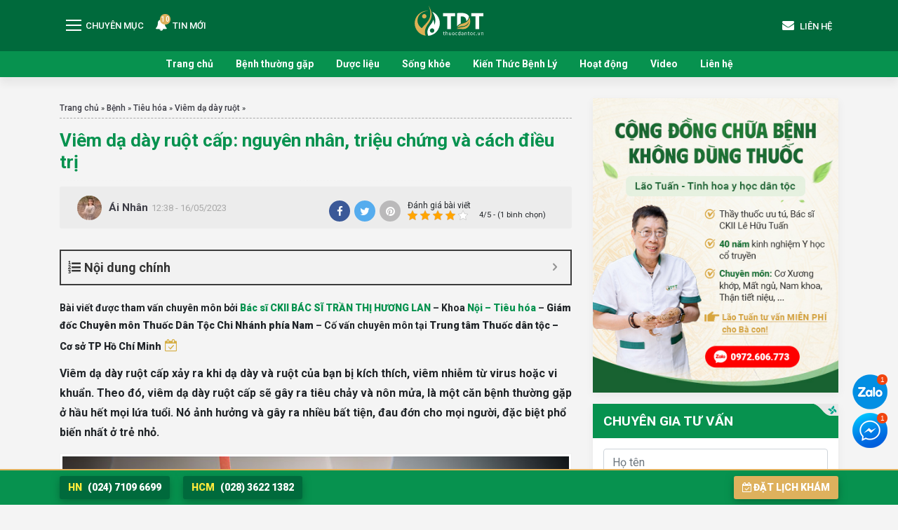

--- FILE ---
content_type: text/html; charset=UTF-8
request_url: https://thuocdantoc.vn/benh/viem-da-day-ruot-cap
body_size: 26419
content:
<!doctype html><html lang="vi"><head><meta charset="UTF-8"><meta name="viewport" content="width=device-width, initial-scale=1"><link rel="profile" href="https://gmpg.org/xfn/11"><meta name="theme-color" content="#006A3C"><link rel="apple-touch-icon" sizes="57x57" href="https://thuocdantoc.vn/wp-content/themes/tdt-2/images/favicon/apple-icon-57x57.png"><link rel="apple-touch-icon" sizes="60x60" href="ihttps://thuocdantoc.vn/wp-content/themes/tdt-2/mages/favicon/apple-icon-60x60.png"><link rel="apple-touch-icon" sizes="72x72" href="https://thuocdantoc.vn/wp-content/themes/tdt-2/images/favicon/apple-icon-72x72.png"><link rel="apple-touch-icon" sizes="76x76" href="https://thuocdantoc.vn/wp-content/themes/tdt-2/images/favicon/apple-icon-76x76.png"><link rel="apple-touch-icon" sizes="114x114" href="https://thuocdantoc.vn/wp-content/themes/tdt-2/images/favicon/apple-icon-114x114.png"><link rel="apple-touch-icon" sizes="120x120" href="https://thuocdantoc.vn/wp-content/themes/tdt-2/images/favicon/apple-icon-120x120.png"><link rel="apple-touch-icon" sizes="144x144" href="https://thuocdantoc.vn/wp-content/themes/tdt-2/images/favicon/apple-icon-144x144.png"><link rel="apple-touch-icon" sizes="152x152" href="https://thuocdantoc.vn/wp-content/themes/tdt-2/images/favicon/apple-icon-152x152.png"><link rel="apple-touch-icon" sizes="180x180" href="https://thuocdantoc.vn/wp-content/themes/tdt-2/images/favicon/apple-icon-180x180.png"><link rel="icon" type="image/png" sizes="192x192" href="https://thuocdantoc.vn/wp-content/themes/tdt-2/images/favicon/android-icon-192x192.png"><link rel="icon" type="image/png" sizes="32x32" href="https://thuocdantoc.vn/wp-content/themes/tdt-2/images/favicon/favicon-32x32.png"><link rel="icon" type="image/png" sizes="96x96" href="https://thuocdantoc.vn/wp-content/themes/tdt-2/images/favicon/favicon-96x96.png"><link rel="icon" type="image/png" sizes="16x16" href="ihttps://thuocdantoc.vn/wp-content/themes/tdt-2/mages/favicon/favicon-16x16.png"><meta name='dmca-site-verification' content='dkUvNGUwcHl1aVIyd3JYbGR5am00dz090' /><meta name='robots' content='index, follow, max-image-preview:large, max-snippet:-1, max-video-preview:-1' /><style>img:is([sizes="auto" i],[sizes^="auto," i]){contain-intrinsic-size:3000px 1500px}</style><title>Viêm Dạ Dày Ruột Cấp: Nguyên Nhân, Triệu Chứng Và Cách Điều Trị</title><link rel="stylesheet" href="https://thuocdantoc.vn/wp-content/cache/min/1/382372cdf60ee09c98da6903351fa7db.css" data-minify="1" /><meta name="description" content="Bệnh viêm dạ dày ruột cấp (cúm dạ dày) có thể không phải là một căn bệnh xa lạ khi tỷ lệ người mắc bệnh hằng năm vẫn rất cao, nhất là trẻ nhỏ và người già" /><link rel="canonical" href="https://thuocdantoc.vn/benh/viem-da-day-ruot-cap" /><meta property="og:locale" content="vi_VN" /><meta property="og:type" content="article" /><meta property="og:title" content="Viêm dạ dày ruột cấp: nguyên nhân, triệu chứng và cách điều trị" /><meta property="og:description" content="Bệnh viêm dạ dày ruột cấp (cúm dạ dày) có thể không phải là một căn bệnh xa lạ khi tỷ lệ người mắc bệnh hằng năm vẫn rất cao, nhất là trẻ nhỏ và người già" /><meta property="og:url" content="https://thuocdantoc.vn/benh/viem-da-day-ruot-cap" /><meta property="og:site_name" content="Trung tâm Thuốc Dân Tộc" /><meta property="article:modified_time" content="2024-06-25T04:23:21+00:00" /><meta property="og:image" content="https://thuocdantoc.vn/wp-content/uploads/2018/12/viem-da-day-ruot-cap1.jpg" /><meta property="og:image:width" content="768" /><meta property="og:image:height" content="432" /><meta property="og:image:type" content="image/jpeg" /><meta name="twitter:card" content="summary_large_image" /><meta name="twitter:label1" content="Ước tính thời gian đọc" /><meta name="twitter:data1" content="15 phút" /> <script type="application/ld+json" class="yoast-schema-graph">{"@context":"https://schema.org","@graph":[{"@type":"WebPage","@id":"https://thuocdantoc.vn/benh/viem-da-day-ruot-cap","url":"https://thuocdantoc.vn/benh/viem-da-day-ruot-cap","name":"Viêm Dạ Dày Ruột Cấp: Nguyên Nhân, Triệu Chứng Và Cách Điều Trị","isPartOf":{"@id":"https://thuocdantoc.vn/#website"},"primaryImageOfPage":{"@id":"https://thuocdantoc.vn/benh/viem-da-day-ruot-cap#primaryimage"},"image":{"@id":"https://thuocdantoc.vn/benh/viem-da-day-ruot-cap#primaryimage"},"thumbnailUrl":"https://thuocdantoc.vn/wp-content/uploads/2018/12/viem-da-day-ruot-cap1.jpg","datePublished":"2023-05-16T05:38:00+00:00","dateModified":"2024-06-25T04:23:21+00:00","description":"Bệnh viêm dạ dày ruột cấp (cúm dạ dày) có thể không phải là một căn bệnh xa lạ khi tỷ lệ người mắc bệnh hằng năm vẫn rất cao, nhất là trẻ nhỏ và người già","breadcrumb":{"@id":"https://thuocdantoc.vn/benh/viem-da-day-ruot-cap#breadcrumb"},"inLanguage":"vi","potentialAction":[{"@type":"ReadAction","target":["https://thuocdantoc.vn/benh/viem-da-day-ruot-cap"]}]},{"@type":"ImageObject","inLanguage":"vi","@id":"https://thuocdantoc.vn/benh/viem-da-day-ruot-cap#primaryimage","url":"https://thuocdantoc.vn/wp-content/uploads/2018/12/viem-da-day-ruot-cap1.jpg","contentUrl":"https://thuocdantoc.vn/wp-content/uploads/2018/12/viem-da-day-ruot-cap1.jpg","width":768,"height":432,"caption":"Tìm hiểu hội chứng viêm dạ dày ruột cấp"},{"@type":"BreadcrumbList","@id":"https://thuocdantoc.vn/benh/viem-da-day-ruot-cap#breadcrumb","itemListElement":[{"@type":"ListItem","position":1,"name":"Trang chủ","item":"https://thuocdantoc.vn/"},{"@type":"ListItem","position":2,"name":"Bệnh","item":"https://thuocdantoc.vn/benh"},{"@type":"ListItem","position":3,"name":"Tiêu hóa","item":"https://thuocdantoc.vn/danh-muc-benh/tieu-hoa"},{"@type":"ListItem","position":4,"name":"Viêm dạ dày ruột","item":"https://thuocdantoc.vn/danh-muc-benh/viem-da-day-ruot"},{"@type":"ListItem","position":5,"name":"Viêm dạ dày ruột cấp: nguyên nhân, triệu chứng và cách điều trị"}]},{"@type":"WebSite","@id":"https://thuocdantoc.vn/#website","url":"https://thuocdantoc.vn/","name":"Trung tâm Thuốc Dân Tộc","description":"Cơ sở Hồ Chí Minh","publisher":{"@id":"https://thuocdantoc.vn/#organization"},"potentialAction":[{"@type":"SearchAction","target":{"@type":"EntryPoint","urlTemplate":"https://thuocdantoc.vn/?s={search_term_string}"},"query-input":"required name=search_term_string"}],"inLanguage":"vi"},{"@type":"Organization","@id":"https://thuocdantoc.vn/#organization","name":"Trung Tâm Nghiên Cứu và Ứng Dụng Thuốc Dân Tộc","url":"https://thuocdantoc.vn/","logo":{"@type":"ImageObject","inLanguage":"vi","@id":"https://thuocdantoc.vn/#/schema/logo/image/","url":"https://thuocdantoc.vn/wp-content/uploads/2019/01/logo-thuocdantoc.png","contentUrl":"https://thuocdantoc.vn/wp-content/uploads/2019/01/logo-thuocdantoc.png","width":382,"height":169,"caption":"Trung Tâm Nghiên Cứu và Ứng Dụng Thuốc Dân Tộc"},"image":{"@id":"https://thuocdantoc.vn/#/schema/logo/image/"}}]}</script> <link rel='dns-prefetch' href='//fonts.gstatic.com' /><link rel='dns-prefetch' href='//secure.gravatar.com' /><link rel='dns-prefetch' href='//maps.googleapis.com' /><link rel='dns-prefetch' href='//maps.gstatic.com' /><link rel='dns-prefetch' href='//fonts.googleapis.com' /><link rel='dns-prefetch' href='//ajax.googleapis.com' /><link rel='dns-prefetch' href='//apis.google.com' /><link rel='dns-prefetch' href='//google-analytics.com' /><link rel='dns-prefetch' href='//www.google-analytics.com' /><link rel='dns-prefetch' href='//ssl.google-analytics.com' /><link rel='dns-prefetch' href='//youtube.com' /><link rel='dns-prefetch' href='//api.pinterest.com' /><link rel='dns-prefetch' href='//cdnjs.cloudflare.com' /><link rel='dns-prefetch' href='//pixel.wp.com' /><link rel='dns-prefetch' href='//connect.facebook.net' /><link rel='dns-prefetch' href='//sitename.disqus.com' /><link rel='dns-prefetch' href='//s0.wp.com' /><link rel='dns-prefetch' href='//s.gravatar.com' /><link rel='dns-prefetch' href='//stats.wp.com' /><link rel='dns-prefetch' href='//thuocdantoc.vn' /><style id='classic-theme-styles-inline-css'>
/*! This file is auto-generated */
.wp-block-button__link{color:#fff;background-color:#32373c;border-radius:9999px;box-shadow:none;text-decoration:none;padding:calc(.667em + 2px) calc(1.333em + 2px);font-size:1.125em}.wp-block-file__button{background:#32373c;color:#fff;text-decoration:none}</style><style id='global-styles-inline-css'>:root{--wp--preset--aspect-ratio--square:1;--wp--preset--aspect-ratio--4-3:4/3;--wp--preset--aspect-ratio--3-4:3/4;--wp--preset--aspect-ratio--3-2:3/2;--wp--preset--aspect-ratio--2-3:2/3;--wp--preset--aspect-ratio--16-9:16/9;--wp--preset--aspect-ratio--9-16:9/16;--wp--preset--color--black:#000;--wp--preset--color--cyan-bluish-gray:#abb8c3;--wp--preset--color--white:#fff;--wp--preset--color--pale-pink:#f78da7;--wp--preset--color--vivid-red:#cf2e2e;--wp--preset--color--luminous-vivid-orange:#ff6900;--wp--preset--color--luminous-vivid-amber:#fcb900;--wp--preset--color--light-green-cyan:#7bdcb5;--wp--preset--color--vivid-green-cyan:#00d084;--wp--preset--color--pale-cyan-blue:#8ed1fc;--wp--preset--color--vivid-cyan-blue:#0693e3;--wp--preset--color--vivid-purple:#9b51e0;--wp--preset--gradient--vivid-cyan-blue-to-vivid-purple:linear-gradient(135deg,rgba(6,147,227,1) 0%,rgb(155,81,224) 100%);--wp--preset--gradient--light-green-cyan-to-vivid-green-cyan:linear-gradient(135deg,rgb(122,220,180) 0%,rgb(0,208,130) 100%);--wp--preset--gradient--luminous-vivid-amber-to-luminous-vivid-orange:linear-gradient(135deg,rgba(252,185,0,1) 0%,rgba(255,105,0,1) 100%);--wp--preset--gradient--luminous-vivid-orange-to-vivid-red:linear-gradient(135deg,rgba(255,105,0,1) 0%,rgb(207,46,46) 100%);--wp--preset--gradient--very-light-gray-to-cyan-bluish-gray:linear-gradient(135deg,rgb(238,238,238) 0%,rgb(169,184,195) 100%);--wp--preset--gradient--cool-to-warm-spectrum:linear-gradient(135deg,rgb(74,234,220) 0%,rgb(151,120,209) 20%,rgb(207,42,186) 40%,rgb(238,44,130) 60%,rgb(251,105,98) 80%,rgb(254,248,76) 100%);--wp--preset--gradient--blush-light-purple:linear-gradient(135deg,rgb(255,206,236) 0%,rgb(152,150,240) 100%);--wp--preset--gradient--blush-bordeaux:linear-gradient(135deg,rgb(254,205,165) 0%,rgb(254,45,45) 50%,rgb(107,0,62) 100%);--wp--preset--gradient--luminous-dusk:linear-gradient(135deg,rgb(255,203,112) 0%,rgb(199,81,192) 50%,rgb(65,88,208) 100%);--wp--preset--gradient--pale-ocean:linear-gradient(135deg,rgb(255,245,203) 0%,rgb(182,227,212) 50%,rgb(51,167,181) 100%);--wp--preset--gradient--electric-grass:linear-gradient(135deg,rgb(202,248,128) 0%,rgb(113,206,126) 100%);--wp--preset--gradient--midnight:linear-gradient(135deg,rgb(2,3,129) 0%,rgb(40,116,252) 100%);--wp--preset--font-size--small:13px;--wp--preset--font-size--medium:20px;--wp--preset--font-size--large:36px;--wp--preset--font-size--x-large:42px;--wp--preset--spacing--20:.44rem;--wp--preset--spacing--30:.67rem;--wp--preset--spacing--40:1rem;--wp--preset--spacing--50:1.5rem;--wp--preset--spacing--60:2.25rem;--wp--preset--spacing--70:3.38rem;--wp--preset--spacing--80:5.06rem;--wp--preset--shadow--natural:6px 6px 9px rgba(0,0,0,.2);--wp--preset--shadow--deep:12px 12px 50px rgba(0,0,0,.4);--wp--preset--shadow--sharp:6px 6px 0 rgba(0,0,0,.2);--wp--preset--shadow--outlined:6px 6px 0 -3px rgba(255,255,255,1),6px 6px rgba(0,0,0,1);--wp--preset--shadow--crisp:6px 6px 0 rgba(0,0,0,1)}:where(.is-layout-flex){gap:.5em}:where(.is-layout-grid){gap:.5em}body .is-layout-flex{display:flex}.is-layout-flex{flex-wrap:wrap;align-items:center}.is-layout-flex>:is(*,div){margin:0}body .is-layout-grid{display:grid}.is-layout-grid>:is(*,div){margin:0}:where(.wp-block-columns.is-layout-flex){gap:2em}:where(.wp-block-columns.is-layout-grid){gap:2em}:where(.wp-block-post-template.is-layout-flex){gap:1.25em}:where(.wp-block-post-template.is-layout-grid){gap:1.25em}.has-black-color{color:var(--wp--preset--color--black)!important}.has-cyan-bluish-gray-color{color:var(--wp--preset--color--cyan-bluish-gray)!important}.has-white-color{color:var(--wp--preset--color--white)!important}.has-pale-pink-color{color:var(--wp--preset--color--pale-pink)!important}.has-vivid-red-color{color:var(--wp--preset--color--vivid-red)!important}.has-luminous-vivid-orange-color{color:var(--wp--preset--color--luminous-vivid-orange)!important}.has-luminous-vivid-amber-color{color:var(--wp--preset--color--luminous-vivid-amber)!important}.has-light-green-cyan-color{color:var(--wp--preset--color--light-green-cyan)!important}.has-vivid-green-cyan-color{color:var(--wp--preset--color--vivid-green-cyan)!important}.has-pale-cyan-blue-color{color:var(--wp--preset--color--pale-cyan-blue)!important}.has-vivid-cyan-blue-color{color:var(--wp--preset--color--vivid-cyan-blue)!important}.has-vivid-purple-color{color:var(--wp--preset--color--vivid-purple)!important}.has-black-background-color{background-color:var(--wp--preset--color--black)!important}.has-cyan-bluish-gray-background-color{background-color:var(--wp--preset--color--cyan-bluish-gray)!important}.has-white-background-color{background-color:var(--wp--preset--color--white)!important}.has-pale-pink-background-color{background-color:var(--wp--preset--color--pale-pink)!important}.has-vivid-red-background-color{background-color:var(--wp--preset--color--vivid-red)!important}.has-luminous-vivid-orange-background-color{background-color:var(--wp--preset--color--luminous-vivid-orange)!important}.has-luminous-vivid-amber-background-color{background-color:var(--wp--preset--color--luminous-vivid-amber)!important}.has-light-green-cyan-background-color{background-color:var(--wp--preset--color--light-green-cyan)!important}.has-vivid-green-cyan-background-color{background-color:var(--wp--preset--color--vivid-green-cyan)!important}.has-pale-cyan-blue-background-color{background-color:var(--wp--preset--color--pale-cyan-blue)!important}.has-vivid-cyan-blue-background-color{background-color:var(--wp--preset--color--vivid-cyan-blue)!important}.has-vivid-purple-background-color{background-color:var(--wp--preset--color--vivid-purple)!important}.has-black-border-color{border-color:var(--wp--preset--color--black)!important}.has-cyan-bluish-gray-border-color{border-color:var(--wp--preset--color--cyan-bluish-gray)!important}.has-white-border-color{border-color:var(--wp--preset--color--white)!important}.has-pale-pink-border-color{border-color:var(--wp--preset--color--pale-pink)!important}.has-vivid-red-border-color{border-color:var(--wp--preset--color--vivid-red)!important}.has-luminous-vivid-orange-border-color{border-color:var(--wp--preset--color--luminous-vivid-orange)!important}.has-luminous-vivid-amber-border-color{border-color:var(--wp--preset--color--luminous-vivid-amber)!important}.has-light-green-cyan-border-color{border-color:var(--wp--preset--color--light-green-cyan)!important}.has-vivid-green-cyan-border-color{border-color:var(--wp--preset--color--vivid-green-cyan)!important}.has-pale-cyan-blue-border-color{border-color:var(--wp--preset--color--pale-cyan-blue)!important}.has-vivid-cyan-blue-border-color{border-color:var(--wp--preset--color--vivid-cyan-blue)!important}.has-vivid-purple-border-color{border-color:var(--wp--preset--color--vivid-purple)!important}.has-vivid-cyan-blue-to-vivid-purple-gradient-background{background:var(--wp--preset--gradient--vivid-cyan-blue-to-vivid-purple)!important}.has-light-green-cyan-to-vivid-green-cyan-gradient-background{background:var(--wp--preset--gradient--light-green-cyan-to-vivid-green-cyan)!important}.has-luminous-vivid-amber-to-luminous-vivid-orange-gradient-background{background:var(--wp--preset--gradient--luminous-vivid-amber-to-luminous-vivid-orange)!important}.has-luminous-vivid-orange-to-vivid-red-gradient-background{background:var(--wp--preset--gradient--luminous-vivid-orange-to-vivid-red)!important}.has-very-light-gray-to-cyan-bluish-gray-gradient-background{background:var(--wp--preset--gradient--very-light-gray-to-cyan-bluish-gray)!important}.has-cool-to-warm-spectrum-gradient-background{background:var(--wp--preset--gradient--cool-to-warm-spectrum)!important}.has-blush-light-purple-gradient-background{background:var(--wp--preset--gradient--blush-light-purple)!important}.has-blush-bordeaux-gradient-background{background:var(--wp--preset--gradient--blush-bordeaux)!important}.has-luminous-dusk-gradient-background{background:var(--wp--preset--gradient--luminous-dusk)!important}.has-pale-ocean-gradient-background{background:var(--wp--preset--gradient--pale-ocean)!important}.has-electric-grass-gradient-background{background:var(--wp--preset--gradient--electric-grass)!important}.has-midnight-gradient-background{background:var(--wp--preset--gradient--midnight)!important}.has-small-font-size{font-size:var(--wp--preset--font-size--small)!important}.has-medium-font-size{font-size:var(--wp--preset--font-size--medium)!important}.has-large-font-size{font-size:var(--wp--preset--font-size--large)!important}.has-x-large-font-size{font-size:var(--wp--preset--font-size--x-large)!important}:where(.wp-block-post-template.is-layout-flex){gap:1.25em}:where(.wp-block-post-template.is-layout-grid){gap:1.25em}:where(.wp-block-columns.is-layout-flex){gap:2em}:where(.wp-block-columns.is-layout-grid){gap:2em}:root :where(.wp-block-pullquote){font-size:1.5em;line-height:1.6}</style><style id='fixedtoc-style-inline-css'>.ftwp-in-post#ftwp-container-outer{height:auto}#ftwp-container.ftwp-wrap #ftwp-contents{width:250px;height:auto;font-size:0}.ftwp-in-post#ftwp-container-outer #ftwp-contents{height:auto}#ftwp-container.ftwp-wrap #ftwp-trigger{width:27px;height:27px;font-size:16.2px}#ftwp-container #ftwp-trigger.ftwp-border-medium{font-size:15.2px}#ftwp-container.ftwp-wrap #ftwp-header{font-size:18px;font-family:inherit}#ftwp-container.ftwp-wrap #ftwp-header-title{font-weight:700}#ftwp-container.ftwp-wrap #ftwp-list{font-size:14px;font-family:inherit}#ftwp-container #ftwp-list.ftwp-liststyle-decimal .ftwp-anchor::before{font-size:14px}#ftwp-container #ftwp-list.ftwp-strong-first>.ftwp-item>.ftwp-anchor .ftwp-text{font-size:15.4px}#ftwp-container #ftwp-list.ftwp-strong-first.ftwp-liststyle-decimal>.ftwp-item>.ftwp-anchor::before{font-size:15.4px}#ftwp-container.ftwp-wrap #ftwp-trigger{color:#333;background:rgba(243,243,243,.95)}#ftwp-container.ftwp-wrap #ftwp-trigger{border-color:rgba(51,51,51,.95)}#ftwp-container.ftwp-wrap #ftwp-contents{border-color:rgba(51,51,51,.95)}#ftwp-container.ftwp-wrap #ftwp-header{color:#333;background:rgba(243,243,243,.95)}#ftwp-container.ftwp-wrap #ftwp-contents:hover #ftwp-header{background:#f3f3f3}#ftwp-container.ftwp-wrap #ftwp-list{color:#333;background:rgba(243,243,243,.95)}#ftwp-container.ftwp-wrap #ftwp-contents:hover #ftwp-list{background:#f3f3f3}#ftwp-container.ftwp-wrap #ftwp-list .ftwp-anchor:hover{color:#00A368}#ftwp-container.ftwp-wrap #ftwp-list .ftwp-anchor:focus,#ftwp-container.ftwp-wrap #ftwp-list .ftwp-active,#ftwp-container.ftwp-wrap #ftwp-list .ftwp-active:hover{color:#fff}#ftwp-container.ftwp-wrap #ftwp-list .ftwp-text::before{background:rgba(221,51,51,.95)}.ftwp-heading-target::before{background:rgba(221,51,51,.95)}</style> <script src="https://thuocdantoc.vn/wp-content/themes/tdt-2/js/jquery.min.js" id="jquery-js" defer></script> <script id="loadmore-js-extra">var loadmore_params = {"ajaxurl":"https:\/\/thuocdantoc.vn\/wp-admin\/admin-ajax.php","posts":"{\"page\":0,\"sick\":\"viem-da-day-ruot-cap\",\"post_type\":\"sick\",\"name\":\"viem-da-day-ruot-cap\",\"error\":\"\",\"m\":\"\",\"p\":0,\"post_parent\":\"\",\"subpost\":\"\",\"subpost_id\":\"\",\"attachment\":\"\",\"attachment_id\":0,\"pagename\":\"\",\"page_id\":0,\"second\":\"\",\"minute\":\"\",\"hour\":\"\",\"day\":0,\"monthnum\":0,\"year\":0,\"w\":0,\"category_name\":\"\",\"tag\":\"\",\"cat\":\"\",\"tag_id\":\"\",\"author\":\"\",\"author_name\":\"\",\"feed\":\"\",\"tb\":\"\",\"paged\":0,\"meta_key\":\"\",\"meta_value\":\"\",\"preview\":\"\",\"s\":\"\",\"sentence\":\"\",\"title\":\"\",\"fields\":\"all\",\"menu_order\":\"\",\"embed\":\"\",\"category__in\":[],\"category__not_in\":[],\"category__and\":[],\"post__in\":[],\"post__not_in\":[],\"post_name__in\":[],\"tag__in\":[],\"tag__not_in\":[],\"tag__and\":[],\"tag_slug__in\":[],\"tag_slug__and\":[],\"post_parent__in\":[],\"post_parent__not_in\":[],\"author__in\":[],\"author__not_in\":[],\"search_columns\":[],\"ignore_sticky_posts\":false,\"suppress_filters\":false,\"cache_results\":true,\"update_post_term_cache\":true,\"update_menu_item_cache\":false,\"lazy_load_term_meta\":true,\"update_post_meta_cache\":true,\"posts_per_page\":12,\"nopaging\":false,\"comments_per_page\":\"50\",\"no_found_rows\":false,\"order\":\"DESC\"}","current_page":"1","max_page":"0"};</script> <script data-minify="1" src="https://thuocdantoc.vn/wp-content/cache/min/1/wp-content/themes/tdt-2/js/loadmore-f24d88c3d903a577fc40200b928fafdf.js" id="loadmore-js" defer></script> <script data-minify="1" src="https://thuocdantoc.vn/wp-content/cache/min/1/wp-content/themes/tdt-2/core/modules/structure/structure-47e15a7154bf148269c3302f89a21993.js" id="structure-js" defer></script> <link rel="https://api.w.org/" href="https://thuocdantoc.vn/wp-json/" /><link rel="alternate" title="JSON" type="application/json" href="https://thuocdantoc.vn/wp-json/wp/v2/sick/8043" /><link rel="alternate" title="oNhúng (JSON)" type="application/json+oembed" href="https://thuocdantoc.vn/wp-json/oembed/1.0/embed?url=https%3A%2F%2Fthuocdantoc.vn%2Fbenh%2Fviem-da-day-ruot-cap" /><link rel="alternate" title="oNhúng (XML)" type="text/xml+oembed" href="https://thuocdantoc.vn/wp-json/oembed/1.0/embed?url=https%3A%2F%2Fthuocdantoc.vn%2Fbenh%2Fviem-da-day-ruot-cap&#038;format=xml" /> <script type="application/ld+json">{
    "@context": "https://schema.org/",
    "@type": "CreativeWorkSeries",
    "name": "Viêm dạ dày ruột cấp: nguyên nhân, triệu chứng và cách điều trị",
    "aggregateRating": {
        "@type": "AggregateRating",
        "ratingValue": "4",
        "bestRating": "5",
        "ratingCount": "1"
    }
}</script> <link rel="dns-prefetch" href="https://fonts.gstatic.com"><link rel="preconnect" href="https://fonts.gstatic.com" crossorigin="anonymous"><link rel="preload" href="https://fonts.googleapis.com/css?family=Roboto%3A400%2C400i%2C500%2C700%2C700i%2C900&#038;subset=vietnamese" as="fetch" crossorigin="anonymous"> <script type="text/javascript">!function(e,n,t){"use strict";var o="https://fonts.googleapis.com/css?family=Roboto%3A400%2C400i%2C500%2C700%2C700i%2C900&#038;subset=vietnamese",r="__3perf_googleFontsStylesheet";function c(e){(n.head||n.body).appendChild(e)}function a(){var e=n.createElement("link");e.href=o,e.rel="stylesheet",c(e)}function f(e){if(!n.getElementById(r)){var t=n.createElement("style");t.id=r,c(t)}n.getElementById(r).innerHTML=e}e.FontFace&&e.FontFace.prototype.hasOwnProperty("display")?(t[r]&&f(t[r]),fetch(o).then(function(e){return e.text()}).then(function(e){return e.replace(/@font-face {/g,"@font-face{font-display:swap;")}).then(function(e){return t[r]=e}).then(f).catch(a)):a()}(window,document,localStorage);</script> <link rel="icon" href="https://thuocdantoc.vn/wp-content/uploads/2025/10/cropped-favicon-32x32.png" sizes="32x32" /><link rel="icon" href="https://thuocdantoc.vn/wp-content/uploads/2025/10/cropped-favicon-192x192.png" sizes="192x192" /><link rel="apple-touch-icon" href="https://thuocdantoc.vn/wp-content/uploads/2025/10/cropped-favicon-180x180.png" /><meta name="msapplication-TileImage" content="https://thuocdantoc.vn/wp-content/uploads/2025/10/cropped-favicon-270x270.png" /> <noscript><style id="rocket-lazyload-nojs-css">.rll-youtube-player,[data-lazy-src]{display:none!important}</style></noscript> <script type="application/ld+json">{
				"@context": "https://schema.org",
				"@type": "MedicalClinic",
				"name": "Trung Tâm Nghiên Cứu và Ứng Dụng Thuốc Dân Tộc",
				"image": "https://thuocdantoc.vn/wp-content/themes/tdt/images/logo.png",
				"@id": "",
				"url": "https://thuocdantoc.vn/",
				"telephone": "02471096699",
				"priceRange": "500",
				"address": {
					"@type": "PostalAddress",
					"streetAddress": "Biệt thự B31 ngõ 70 Nguyễn Thị Định,Thanh Xuân",
					"addressLocality": "Hà Nội",
					"postalCode": "100000",
					"addressCountry": "VN"
				},
				"geo": {
					"@type": "GeoCoordinates",
					"latitude": 21.00708,
					"longitude": 105.804817
				},
				"openingHoursSpecification": {
					"@type": "OpeningHoursSpecification",
					"dayOfWeek": [
					"Monday",
					"Tuesday",
					"Wednesday",
					"Thursday",
					"Friday",
					"Saturday",
					"Sunday"
					],
					"opens": "08:00",
					"closes": "17:30"
				},
				"sameAs": [
				"https://www.facebook.com/trungtamnghiencuuvaungdungthuocdantoc/",
				"https://www.youtube.com/channel/UCOItXHX3eyloljPDqu9eKzQ",
				"https://thuocdantoc.vn/"
				]
			}</script> <script type="application/ld+json">{
				"@context": "https://schema.org/",
				"@type": "Person",
				"name": "Bác sĩ Lê Hữu Tuấn",
				"url": "https://thuocdantoc.vn/bac-si/bac-si-chuyen-khoa-ii-le-huu-tuan-toi-muon-cong-hien-het-minh-cho-su-menh-chua-benh-cuu-nguoi",
				"image": "https://thuocdantoc.vn/wp-content/uploads/2018/12/IMG_BS_5.jpg",
				"sameAs": [
				"https://twitter.com/bacsilehuutuan",
				"https://www.youtube.com/channel/UCWVzBvIHmidHpBGbEBoO5Fw",
				"https://www.pinterest.com/bslehuutuan/",
				"https://thuocdantoc.vn/",
				"https://www.facebook.com/le.huutuan.50115"
				],
				"jobTitle": "Bác sĩ - Cố vấn chuyên môn",
				"worksFor": {
					"@type": "Organization",
					"name": "Trung Tâm Nghiên Cứu Và Ứng Dụng Thuốc Dân Tộc"
				}  
			}</script>  <script>(function(w,d,s,l,i){w[l]=w[l]||[];w[l].push({'gtm.start':
			new Date().getTime(),event:'gtm.js'});var f=d.getElementsByTagName(s)[0],
		j=d.createElement(s),dl=l!='dataLayer'?'&l='+l:'';j.async=true;j.src=
		'https://www.googletagmanager.com/gtm.js?id='+i+dl;f.parentNode.insertBefore(j,f);
	})(window,document,'script','dataLayer','GTM-PF534XD');</script> </head><body class="wp-singular sick-template-default single single-sick postid-8043 single-format-standard wp-theme-tdt-2 no-sidebar has-ftoc"> <noscript><iframe src="https://www.googletagmanager.com/ns.html?id=GTM-PF534XD" height="0" width="0" style="display:none;visibility:hidden"></iframe></noscript><header class="page-header" id="page-header"><div class="d-block d-sm-none d-md-none"> <img src="https://thuocdantoc.vn/wp-content/themes/tdt-2/images/loading.gif" data-lazy-src="https://thuocdantoc.vn/wp-content/themes/tdt-2/images/page-header-banner.gif"><noscript><img src="https://thuocdantoc.vn/wp-content/themes/tdt-2/images/page-header-banner.gif"></noscript></div><div class="download-section d-none"><div class="container"><div class="row"><div class="col-12 d-block d-sm-none"><div class="inner-download d-flex align-items-center"><div class="logo-app"> <img src="https://thuocdantoc.vn/wp-content/themes/tdt-2/images/loading.gif" alt="" width="100" height="120" data-lazy-src="https://thuocdantoc.vn/wp-content/themes/tdt-2/images/logo-app.png"><noscript><img src="https://thuocdantoc.vn/wp-content/themes/tdt-2/images/logo-app.png" alt="" width="100" height="120"></noscript></div><div class="content-download"> <span class="title"> Tải app Thuốc Dân Tộc MIỄN PHÍ </span> <a href="https://apps.apple.com/my/app/thu%E1%BB%91c-d%C3%A2n-t%E1%BB%99c/id1547766300" target="_blank" rel="noopener noreferrer" class="btn btn-download"> <img src="https://thuocdantoc.vn/wp-content/themes/tdt-2/images/loading.gif" alt="App Store" width="208" height="65" data-lazy-src="https://thuocdantoc.vn/wp-content/themes/tdt-2/images/appstore.png" /><noscript><img src="https://thuocdantoc.vn/wp-content/themes/tdt-2/images/appstore.png" alt="App Store" width="208" height="65" /></noscript> </a> <a href="https://play.google.com/store/apps/details?id=vn.thuocdantoc.appuser&hl=vi&gl=US" target="_blank" rel="noopener noreferrer" class="btn btn-download"> <img src="https://thuocdantoc.vn/wp-content/themes/tdt-2/images/loading.gif" alt="Google Play" width="208" height="65" data-lazy-src="https://thuocdantoc.vn/wp-content/themes/tdt-2/images/google-play.png" /><noscript><img src="https://thuocdantoc.vn/wp-content/themes/tdt-2/images/google-play.png" alt="Google Play" width="208" height="65" /></noscript> </a></div><div class="close-ad">×</div></div></div></div></div></div><div class="top-nav"><div class="container"><div class="row align-items-center"><div class="col-md-4 col-2 navbar navbar-expand"><ul class="navbar-nav mr-auto"><li class="nav-item active"> <a class="nav-link d-flex align-items-center btn-full-cat" href=""> <button class="btn-toggler"> <span></span> </button> <span class="text"> Chuyên mục </span> </a></li><li class="nav-item "> <a class="nav-link btn-notification" href="#"> <span class="icon"> <i class="fa fa-bell" aria-hidden="true"></i> <span class="notif">10</span> </span> <span class="text"> Tin mới </span> </a></li></ul></div><div class="col-md-4 col-8"> <a href="https://thuocdantoc.vn" class="back-to-home logo-tdt"> Trung tâm Nghiên cứu và Ứng dụng Thuốc Dân Tộc </a></div><div class="col-md-4 col-2 navbar navbar-expand"><ul class="navbar-nav ml-auto"><li class="nav-item"> <a class="nav-link btn-contact-link" href="/lien-he"> <i class="fa fa-envelope" aria-hidden="true"></i> <span class="text"> Liên hệ </span> </a></li></ul></div></div></div><div class="global-cat "><div class="container"><ul id="menu-full-cat" class="list-all-cat"><li id="menu-item-67264" class="menu-item menu-item-type-taxonomy menu-item-object-sick-cat menu-item-has-children menu-item-67264"><a href="https://thuocdantoc.vn/danh-muc-benh/da-lieu">Da liễu</a><ul class="sub-menu"><li id="menu-item-67269" class="menu-item menu-item-type-taxonomy menu-item-object-sick-cat menu-item-67269"><a href="https://thuocdantoc.vn/danh-muc-benh/me-day">Mề đay</a></li><li id="menu-item-67265" class="menu-item menu-item-type-taxonomy menu-item-object-sick-cat menu-item-67265"><a href="https://thuocdantoc.vn/danh-muc-benh/a-sung">Á sừng</a></li><li id="menu-item-67266" class="menu-item menu-item-type-taxonomy menu-item-object-sick-cat menu-item-67266"><a href="https://thuocdantoc.vn/danh-muc-benh/cham-eczema">Chàm ( Eczema )</a></li><li id="menu-item-67267" class="menu-item menu-item-type-taxonomy menu-item-object-sick-cat menu-item-67267"><a href="https://thuocdantoc.vn/danh-muc-benh/di-ung">Dị ứng</a></li><li id="menu-item-67268" class="menu-item menu-item-type-taxonomy menu-item-object-sick-cat menu-item-67268"><a href="https://thuocdantoc.vn/danh-muc-benh/hac-lao">Hắc lào</a></li><li id="menu-item-67270" class="menu-item menu-item-type-taxonomy menu-item-object-sick-cat menu-item-67270"><a href="https://thuocdantoc.vn/danh-muc-benh/phong-ngua">Phong ngứa</a></li></ul></li><li id="menu-item-67271" class="menu-item menu-item-type-taxonomy menu-item-object-sick-cat menu-item-has-children menu-item-67271"><a href="https://thuocdantoc.vn/danh-muc-benh/nam-hoc">Nam học</a><ul class="sub-menu"><li id="menu-item-67283" class="menu-item menu-item-type-taxonomy menu-item-object-sick-cat menu-item-67283"><a href="https://thuocdantoc.vn/danh-muc-benh/yeu-sinh-ly">Yếu sinh lý</a></li><li id="menu-item-67272" class="menu-item menu-item-type-taxonomy menu-item-object-sick-cat menu-item-67272"><a href="https://thuocdantoc.vn/danh-muc-benh/chuyen-vo-chong">Chuyện vợ chồng</a></li><li id="menu-item-67282" class="menu-item menu-item-type-taxonomy menu-item-object-sick-cat menu-item-67282"><a href="https://thuocdantoc.vn/danh-muc-benh/xuat-tinh-som">Xuất tinh sớm</a></li><li id="menu-item-67273" class="menu-item menu-item-type-taxonomy menu-item-object-sick-cat menu-item-67273"><a href="https://thuocdantoc.vn/danh-muc-benh/roi-loan-cuong-duong">Rối loạn cương dương</a></li></ul></li><li id="menu-item-67274" class="menu-item menu-item-type-taxonomy menu-item-object-sick-cat menu-item-has-children menu-item-67274"><a href="https://thuocdantoc.vn/danh-muc-benh/tai-mui-hong">Tai &#8211; Mũi &#8211; Họng</a><ul class="sub-menu"><li id="menu-item-67275" class="menu-item menu-item-type-taxonomy menu-item-object-sick-cat menu-item-67275"><a href="https://thuocdantoc.vn/danh-muc-benh/cam-cum">Cảm cúm</a></li><li id="menu-item-67276" class="menu-item menu-item-type-taxonomy menu-item-object-sick-cat menu-item-67276"><a href="https://thuocdantoc.vn/danh-muc-benh/diec-khiem-thinh">Điếc &#8211; Khiếm thính</a></li><li id="menu-item-67277" class="menu-item menu-item-type-taxonomy menu-item-object-sick-cat menu-item-67277"><a href="https://thuocdantoc.vn/danh-muc-benh/ho">Ho</a></li><li id="menu-item-67278" class="menu-item menu-item-type-taxonomy menu-item-object-sick-cat menu-item-67278"><a href="https://thuocdantoc.vn/danh-muc-benh/nhiem-trung-tai">Nhiễm trùng tai</a></li></ul></li><li id="menu-item-67279" class="menu-item menu-item-type-taxonomy menu-item-object-sick-cat menu-item-has-children menu-item-67279"><a href="https://thuocdantoc.vn/danh-muc-benh/xuong-khop">Xương khớp</a><ul class="sub-menu"><li id="menu-item-67280" class="menu-item menu-item-type-taxonomy menu-item-object-sick-cat menu-item-67280"><a href="https://thuocdantoc.vn/danh-muc-benh/viem-xuong-tuy">Viêm xương tủy</a></li><li id="menu-item-67281" class="menu-item menu-item-type-taxonomy menu-item-object-sick-cat menu-item-67281"><a href="https://thuocdantoc.vn/danh-muc-benh/voi-hoa-cot-song">Vôi hóa cột sống</a></li></ul></li><li id="menu-item-67284" class="menu-item menu-item-type-taxonomy menu-item-object-sick-cat menu-item-has-children menu-item-67284"><a href="https://thuocdantoc.vn/danh-muc-benh/tiet-nieu">Tiết niệu</a><ul class="sub-menu"><li id="menu-item-67285" class="menu-item menu-item-type-taxonomy menu-item-object-sick-cat menu-item-67285"><a href="https://thuocdantoc.vn/danh-muc-benh/tuyen-tien-liet">Tuyến tiền liệt</a></li><li id="menu-item-67286" class="menu-item menu-item-type-taxonomy menu-item-object-sick-cat menu-item-67286"><a href="https://thuocdantoc.vn/danh-muc-benh/viem-duong-tiet-nieu">Viêm đường tiết niệu</a></li></ul></li><li id="menu-item-67287" class="menu-item menu-item-type-taxonomy menu-item-object-sick-cat current-sick-ancestor menu-item-has-children menu-item-67287"><a href="https://thuocdantoc.vn/danh-muc-benh/tieu-hoa">Tiêu hóa</a><ul class="sub-menu"><li id="menu-item-67288" class="menu-item menu-item-type-taxonomy menu-item-object-sick-cat menu-item-67288"><a href="https://thuocdantoc.vn/danh-muc-benh/trao-nguoc-da-day">Trào ngược dạ dày</a></li><li id="menu-item-67291" class="menu-item menu-item-type-taxonomy menu-item-object-sick-cat menu-item-67291"><a href="https://thuocdantoc.vn/danh-muc-benh/viem-da-day">Viêm dạ dày</a></li><li id="menu-item-67292" class="menu-item menu-item-type-taxonomy menu-item-object-sick-cat menu-item-67292"><a href="https://thuocdantoc.vn/danh-muc-benh/viem-dai-trang">Viêm đại tràng</a></li><li id="menu-item-67293" class="menu-item menu-item-type-taxonomy menu-item-object-sick-cat menu-item-67293"><a href="https://thuocdantoc.vn/danh-muc-benh/viem-ta-trang">Viêm tá tràng</a></li><li id="menu-item-67289" class="menu-item menu-item-type-taxonomy menu-item-object-sick-cat menu-item-67289"><a href="https://thuocdantoc.vn/danh-muc-benh/u-truc-trang">U trực tràng</a></li><li id="menu-item-67290" class="menu-item menu-item-type-taxonomy menu-item-object-sick-cat menu-item-67290"><a href="https://thuocdantoc.vn/danh-muc-benh/ung-thu-dai-trang">Ung thư đại tràng</a></li></ul></li><li id="menu-item-88910" class="menu-item menu-item-type-custom menu-item-object-custom menu-item-has-children menu-item-88910"><a href="https://thuocdantoc.vn/chuyen-muc/song-khoe">Sống khoẻ</a><ul class="sub-menu"><li id="menu-item-88911" class="menu-item menu-item-type-custom menu-item-object-custom menu-item-88911"><a href="https://thuocdantoc.vn/thuoc">Từ điển Thuốc</a></li><li id="menu-item-88912" class="menu-item menu-item-type-custom menu-item-object-custom menu-item-88912"><a href="https://thuocdantoc.vn/chuyen-muc/review">Cơ sở y tế</a></li></ul></li></ul></div></div><div class="search-form-container"><div class="container"><form action="https://thuocdantoc.vn" class="search-form form-inline" method="GET"><div class="form-group"> <input type="text" name="s" class="form-control" placeholder="Tìm kiếm"> <button type="submit" class="btn btn-search "> <i class="fa fa-search" aria-hidden="true"></i> Tìm kiếm </button></div></form></div></div></div><nav class="navbar navbar-expand-md primary-nav"><div class="container"><ul id="menu-primary-menu" class="navbar-nav mr-auto ml-auto "><li id="menu-item-9" class="menu-item menu-item-type-custom menu-item-object-custom menu-item-home menu-item-9 nav-item"><a href="https://thuocdantoc.vn" class="nav-link">Trang chủ</a><li id="menu-item-137624" class="menu-item menu-item-type-custom menu-item-object-custom menu-item-137624 nav-item"><a href="https://thuocdantoc.vn/tong-hop-benh-hoc" class="nav-link">Bệnh thường gặp</a><li id="menu-item-98222" class="menu-item menu-item-type-custom menu-item-object-custom menu-item-98222 nav-item"><a href="/duoc-lieu" class="nav-link">Dược liệu</a><li id="menu-item-67230" class="menu-item menu-item-type-taxonomy menu-item-object-category menu-item-67230 nav-item"><a href="https://thuocdantoc.vn/chuyen-muc/song-khoe" class="nav-link">Sống khỏe</a><li id="menu-item-56452" class="menu-item menu-item-type-custom menu-item-object-custom menu-item-56452 nav-item"><a href="https://thuocdantoc.vn/benh" class="nav-link">Kiến Thức Bệnh Lý</a><li id="menu-item-125" class="menu-item menu-item-type-taxonomy menu-item-object-category menu-item-125 nav-item"><a href="https://thuocdantoc.vn/chuyen-muc/hoat-dong" class="nav-link">Hoạt động</a><li id="menu-item-130" class="menu-item menu-item-type-custom menu-item-object-custom menu-item-130 nav-item"><a href="/video" class="nav-link">Video</a><li id="menu-item-13" class="menu-item menu-item-type-post_type menu-item-object-page menu-item-13 nav-item"><a href="https://thuocdantoc.vn/lien-he" class="nav-link">Liên hệ</a></ul></div></nav></header><section class="recent-news"><div class="list-post"><div class="post post-link"> <span class="post-meta"> 3:28 | 11/08 </span><h3 class="post-title"> <a href="https://thuocdantoc.vn/benh/da-day"> Dạ Dày Là Gì, Nằm Ở Đâu? Chức Năng Của Dạ Dày </a></h3></div><div class="post post-link"> <span class="post-meta"> 10:07 | 09/08 </span><h3 class="post-title"> <a href="https://thuocdantoc.vn/benh/noi-soi-da-day-cong-nghe-cao"> Nội soi dạ dày công nghệ cao là gì, thực hiện ở đâu? </a></h3></div><div class="post post-link"> <span class="post-meta"> 9:37 | 04/07 </span><h3 class="post-title"> <a href="https://thuocdantoc.vn/benh/bi-dau-da-day-co-nen-uong-nuoc-gung-hoac-tra-gung-khong"> Bị Đau Dạ Dày Có Nên Uống Nước Gừng Hoặc Trà Gừng Không? </a></h3></div><div class="post post-link"> <span class="post-meta"> 10:39 | 05/06 </span><h3 class="post-title"> <a href="https://thuocdantoc.vn/benh/kham-benh-da-day-o-dau-tot-tphcm"> Khám bệnh dạ dày ở đâu tốt nhất TPHCM hiện nay? </a></h3></div><div class="post post-link"> <span class="post-meta"> 11:01 | 05/06 </span><h3 class="post-title"> <a href="https://thuocdantoc.vn/benh/uong-thuoc-dau-da-day-khi-mang-thai"> Uống thuốc đau dạ dày khi mang thai có hại cho thai nhi không? </a></h3></div><div class="post post-link"> <span class="post-meta"> 3:13 | 17/05 </span><h3 class="post-title"> <a href="https://thuocdantoc.vn/benh/kham-da-day-nen-sieu-am-hay-noi-soi"> Đi khám dạ dày nên siêu âm hay nội soi cho chính xác nhất? </a></h3></div><div class="post post-link"> <span class="post-meta"> 1:39 | 16/05 </span><h3 class="post-title"> <a href="https://thuocdantoc.vn/benh/an-xong-bi-dau-da-day"> Vì sao ăn xong hay bị đau dạ dày? Cách khắc phục không phải ai cũng biết </a></h3></div><div class="post post-link"> <span class="post-meta"> 11:23 | 16/05 </span><h3 class="post-title"> <a href="https://thuocdantoc.vn/benh/viem-da-day-ruot-cap"> Viêm dạ dày ruột cấp: nguyên nhân, triệu chứng và cách điều trị </a></h3></div><div class="post post-link"> <span class="post-meta"> 10:12 | 16/05 </span><h3 class="post-title"> <a href="https://thuocdantoc.vn/benh/thuc-pham-tot-cho-nguoi-bi-viem-da-day-ruot"> Bị Viêm Dạ Dày Ruột Nên Ăn Gì Để Hỗ Trợ Điều Trị Bệnh Tốt Nhất? </a></h3></div><div class="post post-link"> <span class="post-meta"> 9:40 | 16/05 </span><h3 class="post-title"> <a href="https://thuocdantoc.vn/benh/dung-bao-tu-nhim-chua-dau-da-day-nhu-the-nao"> Dùng bao tử nhím chữa đau dạ dày như thế nào ? </a></h3></div></div></section><main id="page-content" class="page-content main-content"><div class="container single-container"><div class="row"><div class="col-md-8 order-md-1 order-1"><div class="breadcrumb-nav "><p class="breadcrumb" id="breadcrumbs"><span><span><a href="https://thuocdantoc.vn/">Trang chủ</a></span> » <span><a href="https://thuocdantoc.vn/benh">Bệnh</a></span> » <span><a href="https://thuocdantoc.vn/danh-muc-benh/tieu-hoa">Tiêu hóa</a></span> » <span><a href="https://thuocdantoc.vn/danh-muc-benh/viem-da-day-ruot">Viêm dạ dày ruột</a></span> » <span class="breadcrumb_last" aria-current="page">Viêm dạ dày ruột cấp: nguyên nhân, triệu chứng và cách điều trị</span></span></p></div><h1 class="single-post-title"> Viêm dạ dày ruột cấp: nguyên nhân, triệu chứng và cách điều trị</h1><div class="single-post-meta row align-items-center"><div class="col-md-6 mr-auto align-items-center"><div class="avartar"> <img alt='' src="https://thuocdantoc.vn/wp-content/themes/tdt-2/images/loading.gif" data-lazy-srcset='https://secure.gravatar.com/avatar/d7f5546b9a2bf94cd01666570058578c08fa28d09b19406ce75e5beab3a004d5?s=70&#038;d=mm&#038;r=g 2x' class='avatar avatar-35 photo' height='35' width='35' loading='lazy' decoding='async' data-lazy-src="https://secure.gravatar.com/avatar/d7f5546b9a2bf94cd01666570058578c08fa28d09b19406ce75e5beab3a004d5?s=35&#038;d=mm&#038;r=g"/><noscript><img alt='' src='https://secure.gravatar.com/avatar/d7f5546b9a2bf94cd01666570058578c08fa28d09b19406ce75e5beab3a004d5?s=35&#038;d=mm&#038;r=g' srcset='https://secure.gravatar.com/avatar/d7f5546b9a2bf94cd01666570058578c08fa28d09b19406ce75e5beab3a004d5?s=70&#038;d=mm&#038;r=g 2x' class='avatar avatar-35 photo' height='35' width='35' loading='lazy' decoding='async'/></noscript></div> <a href="https://thuocdantoc.vn/author/bui-ai-nhan" class="author-link" rel="author"> Ái Nhân </a> <span class="update-time">12:38 - 16/05/2023</span></div><div class="ml-auto col-md-6"><ul class="socical-share"><li class=""> <a target="_blank" href="https://www.facebook.com/sharer/sharer.php?u=https://thuocdantoc.vn/benh/viem-da-day-ruot-cap" class="facebook"> <i class="fa fa-facebook" aria-hidden="true"></i> </a></li><li class=""> <a target="_blank" href="https://twitter.com/intent/tweet?status='https://thuocdantoc.vn/benh/viem-da-day-ruot-cap" class="twitter"> <i class="fa fa-twitter" aria-hidden="true"></i> </a></li><li class=""> <a target="_blank" href="https://pinterest.com/pin/create/button?url=https://thuocdantoc.vn/benh/viem-da-day-ruot-cap&description=Viêm dạ dày ruột cấp: nguyên nhân, triệu chứng và cách điều trị" class="pinterest"> <i class="fa fa-pinterest" aria-hidden="true"></i> </a></li></ul><div class="review"><p class="review-title">Đánh giá bài viết</p><div class="kk-star-ratings kksr-template" data-payload='{&quot;id&quot;:&quot;8043&quot;,&quot;slug&quot;:&quot;default&quot;,&quot;ignore&quot;:&quot;&quot;,&quot;reference&quot;:&quot;template&quot;,&quot;align&quot;:&quot;&quot;,&quot;class&quot;:&quot;&quot;,&quot;count&quot;:&quot;1&quot;,&quot;legendonly&quot;:&quot;&quot;,&quot;readonly&quot;:&quot;&quot;,&quot;score&quot;:&quot;4&quot;,&quot;starsonly&quot;:&quot;&quot;,&quot;valign&quot;:&quot;&quot;,&quot;best&quot;:&quot;5&quot;,&quot;gap&quot;:&quot;4&quot;,&quot;greet&quot;:&quot;Vote&quot;,&quot;legend&quot;:&quot;4\/5 - (1 bình chọn)&quot;,&quot;size&quot;:&quot;14&quot;,&quot;title&quot;:&quot;Viêm dạ dày ruột cấp: nguyên nhân, triệu chứng và cách điều trị&quot;,&quot;width&quot;:&quot;70&quot;,&quot;_legend&quot;:&quot;{score}\/{best} - ({count} {votes})&quot;,&quot;font_factor&quot;:&quot;1.25&quot;}'><div class="kksr-stars"><div class="kksr-stars-inactive"><div class="kksr-star" data-star="1" style="padding-right: 4px"><div class="kksr-icon" style="width: 14px; height: 14px;"></div></div><div class="kksr-star" data-star="2" style="padding-right: 4px"><div class="kksr-icon" style="width: 14px; height: 14px;"></div></div><div class="kksr-star" data-star="3" style="padding-right: 4px"><div class="kksr-icon" style="width: 14px; height: 14px;"></div></div><div class="kksr-star" data-star="4" style="padding-right: 4px"><div class="kksr-icon" style="width: 14px; height: 14px;"></div></div><div class="kksr-star" data-star="5" style="padding-right: 4px"><div class="kksr-icon" style="width: 14px; height: 14px;"></div></div></div><div class="kksr-stars-active" style="width: 70px;"><div class="kksr-star" style="padding-right: 4px"><div class="kksr-icon" style="width: 14px; height: 14px;"></div></div><div class="kksr-star" style="padding-right: 4px"><div class="kksr-icon" style="width: 14px; height: 14px;"></div></div><div class="kksr-star" style="padding-right: 4px"><div class="kksr-icon" style="width: 14px; height: 14px;"></div></div><div class="kksr-star" style="padding-right: 4px"><div class="kksr-icon" style="width: 14px; height: 14px;"></div></div><div class="kksr-star" style="padding-right: 4px"><div class="kksr-icon" style="width: 14px; height: 14px;"></div></div></div></div><div class="kksr-legend" style="font-size: 11.2px;"> 4/5 - (1 bình chọn)</div></div></div></div></div><div class="entry"><div id="ftwp-container-outer" class="ftwp-in-post ftwp-float-none"><div id="ftwp-container" class="ftwp-wrap ftwp-hidden-state ftwp-minimize ftwp-middle-right"><button type="button" id="ftwp-trigger" class="ftwp-shape-round ftwp-border-medium" title="click To Maximize The Table Of Contents"><span class="ftwp-trigger-icon ftwp-icon-number"></span></button><nav id="ftwp-contents" class="ftwp-shape-square ftwp-border-medium" data-colexp="collapse"><header id="ftwp-header"><span id="ftwp-header-control" class="ftwp-icon-number"></span><button type="button" id="ftwp-header-minimize"></button><h3 id="ftwp-header-title">Nội dung chính</h3></header><ol id="ftwp-list" class="ftwp-liststyle-decimal ftwp-effect-bounce-to-right ftwp-list-nest ftwp-strong-first ftwp-colexp ftwp-colexp-icon" style="display: none"><li class="ftwp-item"><a class="ftwp-anchor" href="#viem-da-day-ruot-cap-la-gi"><span class="ftwp-text">Viêm dạ dày ruột cấp là gì?</span></a></li><li class="ftwp-item ftwp-has-sub ftwp-expand"><button type="button" class="ftwp-icon-expand"></button><a class="ftwp-anchor" href="#nguyen-nhan"><span class="ftwp-text">Nguyên nhân</span></a><ol class="ftwp-sub"><li class="ftwp-item"><a class="ftwp-anchor" href="#1-anh-huong-tu-dieu-kien-ve-sinh-sinh-hoat"><span class="ftwp-text">1. Ảnh hưởng từ điều kiện vệ sinh, sinh hoạt</span></a></li><li class="ftwp-item"><a class="ftwp-anchor" href="#2-nhiem-virus-norovirus"><span class="ftwp-text">2. Nhiễm virus Norovirus</span></a></li><li class="ftwp-item"><a class="ftwp-anchor" href="#3-nhiem-virus-rotavirus"><span class="ftwp-text">3. Nhiễm virus Rotavirus</span></a></li><li class="ftwp-item"><a class="ftwp-anchor" href="#4-nhiem-vi-khuan"><span class="ftwp-text">4. Nhiễm vi khuẩn</span></a></li><li class="ftwp-item"><a class="ftwp-anchor" href="#5-viem-da-day-ruot-cap-do-ky-sinh-trung"><span class="ftwp-text">5. Viêm dạ dày ruột cấp do ký sinh trùng</span></a></li></ol></li><li class="ftwp-item ftwp-has-sub ftwp-expand"><button type="button" class="ftwp-icon-expand"></button><a class="ftwp-anchor" href="#trieu-chung-viem-da-day-ruot-cap"><span class="ftwp-text">Triệu chứng viêm dạ dày ruột cấp</span></a><ol class="ftwp-sub"><li class="ftwp-item"><a class="ftwp-anchor" href="#bieu-hien-mat-nuoc"><span class="ftwp-text">Biểu hiện mất nước</span></a></li><li class="ftwp-item"><a class="ftwp-anchor" href="#bien-chung-cua-viem-da-day-ruot-cap"><span class="ftwp-text">Biến chứng của viêm dạ dày ruột cấp</span></a></li><li class="ftwp-item"><a class="ftwp-anchor" href="#ai-de-bi-viem-da-day-ruot-cap"><span class="ftwp-text">Ai dễ bị viêm dạ dày ruột cấp?</span></a></li></ol></li><li class="ftwp-item ftwp-has-sub ftwp-expand"><button type="button" class="ftwp-icon-expand"></button><a class="ftwp-anchor" href="#dieu-tri-viem-da-day-ruot-cap"><span class="ftwp-text">Điều trị viêm dạ dày ruột cấp</span></a><ol class="ftwp-sub"><li class="ftwp-item"><a class="ftwp-anchor" href="#danh-cho-tre-so-sinh-va-tre-nho"><span class="ftwp-text">Dành cho trẻ sơ sinh và trẻ nhỏ</span></a></li><li class="ftwp-item"><a class="ftwp-anchor" href="#bo-sung-nuoc"><span class="ftwp-text">Bổ sung nước</span></a></li><li class="ftwp-item"><a class="ftwp-anchor" href="#che-do-an-uong"><span class="ftwp-text">Chế độ ăn uống</span></a></li><li class="ftwp-item"><a class="ftwp-anchor" href="#nghi-ngoi-va-ve-sinh"><span class="ftwp-text">Nghỉ ngơi và vệ sinh</span></a></li><li class="ftwp-item"><a class="ftwp-anchor" href="#than-trong-khi-su-dung-thuoc-tay"><span class="ftwp-text">Thận trọng khi sử dụng thuốc Tây</span></a></li></ol></li><li class="ftwp-item"><a class="ftwp-anchor" href="#lam-the-nao-de-ngan-ngua-viem-da-day-ruot-cap"><span class="ftwp-text">Làm thế nào để ngăn ngừa viêm dạ dày ruột cấp?</span></a></li></ol></nav></div></div><div id="ftwp-postcontent"><div class="consultation-box font-weight-bold"><span class="consultation-experts">Bài viết được tham vấn chuyên môn bởi <strong><a href="https://thuocdantoc.vn/chuyen-gia/tran-thi-huong-lan">Bác sĩ CKII BÁC SĨ TRẦN THỊ HƯƠNG LAN</a></strong><span class="consultation-special-cat"> &#8211; Khoa <strong><a href="https://thuocdantoc.vn/chuyen-khoa/noi-tieu-hoa">Nội &#8211; Tiêu hóa</a></strong></span><span class="consultation-special-cat"> &#8211; <strong>Giám đốc Chuyên môn Thuốc Dân Tộc Chi Nhánh phía Nam</strong></span><span class="consultation-adviser"> &#8211; Cố vấn chuyên môn tại <strong>Trung tâm Thuốc dân tộc &#8211; Cơ sở TP Hồ Chí Minh</strong></span><span class="booking" data-toggle="modal" data-target="#modal-booking-doctor" title="Đặt lịch hẹn bác sĩ"><i class="fa fa-calendar-check-o" aria-hidden="true"></i></span></span></div><div class="modal fade modal-booking-doctor" id="modal-booking-doctor" tabindex="-1" aria-labelledby="modal-booking-doctorLabel" aria-hidden="true"></p><div class="modal-dialog"><div class="modal-content"><div class="modal-header"><h5 class="modal-title" id="modal-booking-doctorLabel">Đặt lịch hẹn</h5><p><button type="button" class="close" data-dismiss="modal" aria-label="Close"><span aria-hidden="true">&times;</span></button></div><div class="modal-body"><form class="send-booking-doctor"><div class="form-row"><div class="form-group col-md-6 col-6"><input name="fullname" type="text" class="form-control" placeholder="Họ tên" required="required"></div><div class="form-group col-md-6 col-6"><input name="numberphone" type="text" class="form-control" placeholder="Số điện thoại" required="required"></div></div><div class="form-group"><input name="email" type="text" class="form-control" placeholder="Email"></div><div class="form-group"><textarea name="content" class="form-control" required="required"placeholder="Tình trạng bệnh của bạn..." rows="3"></textarea></div><div class="expert-box mt-3"><div class="d-flex align-items-center"><div class="avt-box"><img loading="lazy" decoding="async" width="300" height="300" src="https://thuocdantoc.vn/wp-content/themes/tdt-2/images/loading.gif" class="attachment-full size-full wp-post-image" alt="Bác sĩ Trần Thị Hương Lan" data-lazy-src="https://thuocdantoc.vn/wp-content/uploads/2023/02/bac-si-tran-thi-huong-lan.png" /><noscript><img loading="lazy" decoding="async" width="300" height="300" src="https://thuocdantoc.vn/wp-content/uploads/2023/02/bac-si-tran-thi-huong-lan.png" class="attachment-full size-full wp-post-image" alt="Bác sĩ Trần Thị Hương Lan" /></noscript></div><div class="expert-info"><p class="expert-name"><strong><a href="https://thuocdantoc.vn/chuyen-gia/tran-thi-huong-lan">Bác sĩ CKII BÁC SĨ TRẦN THỊ HƯƠNG LAN</a></strong></p><p><i class="fa fa-map-marker" aria-hidden="true"></i><a class="office" href="https://thuocdantoc.vn/ho-so/co-so-hoa-lan">Trung tâm Thuốc dân tộc &#8211; Cơ sở TP Hồ Chí Minh</a></p></div></div></div><p><input type="hidden" name="doctor" id="" value="Nguyễn Thị Tuyết Lan"><button type="submit" class="btn btn-submit">Đặt lịch</button></form></div></div></div></div><p><strong>Viêm dạ dày ruột cấp xảy ra khi dạ dày và ruột của bạn bị kích thích, viêm nhiễm từ virus hoặc vi khuẩn. Theo đó, viêm dạ dày ruột cấp sẽ gây ra tiêu chảy và nôn mửa, là một căn bệnh thường gặp ở hầu hết mọi lứa tuổi. Nó ảnh hưởng và gây ra nhiều bất tiện, đau đớn cho mọi người, đặc biệt phổ biến nhất ở trẻ nhỏ.</strong></p><figure id="attachment_8119" aria-describedby="caption-attachment-8119" style="width: 768px" class="wp-caption aligncenter"><img loading="lazy" decoding="async" class="wp-image-8119 size-full" title="viêm dạ dày ruột cấp" src="https://thuocdantoc.vn/wp-content/themes/tdt-2/images/loading.gif" alt="bệnh án nội khoa viêm dạ dày cấp" width="768" height="432" data-lazy-srcset="https://thuocdantoc.vn/wp-content/uploads/2018/12/viem-da-day-ruot-cap1.jpg 768w, https://thuocdantoc.vn/wp-content/uploads/2018/12/viem-da-day-ruot-cap1-655x368.jpg 655w" data-lazy-sizes="auto, (max-width: 768px) 100vw, 768px" data-lazy-src="https://thuocdantoc.vn/wp-content/uploads/2018/12/viem-da-day-ruot-cap1.jpg" /><noscript><img loading="lazy" decoding="async" class="wp-image-8119 size-full" title="viêm dạ dày ruột cấp" src="https://thuocdantoc.vn/wp-content/uploads/2018/12/viem-da-day-ruot-cap1.jpg" alt="bệnh án nội khoa viêm dạ dày cấp" width="768" height="432" srcset="https://thuocdantoc.vn/wp-content/uploads/2018/12/viem-da-day-ruot-cap1.jpg 768w, https://thuocdantoc.vn/wp-content/uploads/2018/12/viem-da-day-ruot-cap1-655x368.jpg 655w" sizes="auto, (max-width: 768px) 100vw, 768px" /></noscript><figcaption id="caption-attachment-8119" class="wp-caption-text">Tìm hiểu hội chứng viêm dạ dày ruột cấp</figcaption></figure><p><span id="more-8043"></span></p><h2 id="viem-da-day-ruot-cap-la-gi" class="ftwp-heading">Viêm dạ dày ruột cấp là gì?</h2><p>Viêm dạ dày ruột cấp là tình trạng viêm của đường tiêu hóa do nhiễm trùng. Một tên gọi khác của bệnh là cúm dạ dày, mặc dù nó không liên quan đến cúm.</p><p>Bệnh có thể gây ra nhiều sự bất tiện và khó chịu. Thế nhưng nó thường tự hết trong vòng 7-10 ngày khi được chăm sóc và thăm khám hiệu quả. Phòng ngừa là cách tốt nhất để bảo vệ sức khỏe vì không có cách điều trị chuyên biệt cho viêm dạ dày ruột cấp do virus.</p><blockquote><p><span style="color: #ff0000;">Tìm hiểu thêm:</span> <a title="Hỗ trợ điều trị và phòng ngừa bệnh viêm dạ dày ruột cấp ở trẻ em" href="https://thuocdantoc.vn/benh/benh-viem-da-day-ruot-cap-o-tre-em">Bệnh viêm dạ dày ruột cấp ở trẻ em</a> &#8211; Phương pháp điều trị và phòng ngừa</p></blockquote><h2 id="nguyen-nhan" class="ftwp-heading">Nguyên nhân</h2><p>Ngày nay, các nghiên cứu đã chỉ ra nguyên nhân mắc viêm dạ dày ruột liên quan đến nhiễm virus hoặc vi khuẩn, ảnh hưởng đến mọi người trên khắp thế giới.</p><p>Có thể chia nguyên nhân gây ra viêm dạ dày ruột cấp thành 5 nhóm sau:</p><h3 id="1-anh-huong-tu-dieu-kien-ve-sinh-sinh-hoat" class="ftwp-heading">1. Ảnh hưởng từ điều kiện vệ sinh, sinh hoạt</h3><p>Bệnh viêm dạ dày ruột cấp có tính truyền nhiễm cao, dễ bị lây lan khi tiếp xúc gần gũi với những người bị nhiễm bệnh hoặc qua thực phẩm, nguồn nước ô nhiễm. Nó có thể lây lan trong các khu vực gần, tập trung nhiều người và có điều kiện sống, điều kiện vệ sinh kém.</p><figure id="attachment_8120" aria-describedby="caption-attachment-8120" style="width: 768px" class="wp-caption aligncenter"><img loading="lazy" decoding="async" class="wp-image-8120 size-full" title="viêm dạ dày ruột cấp" src="https://thuocdantoc.vn/wp-content/themes/tdt-2/images/loading.gif" alt="viêm dạ dày ruột cấp tính" width="768" height="432" data-lazy-srcset="https://thuocdantoc.vn/wp-content/uploads/2018/12/viem-da-day-ruot-cap.jpg 768w, https://thuocdantoc.vn/wp-content/uploads/2018/12/viem-da-day-ruot-cap-655x368.jpg 655w" data-lazy-sizes="auto, (max-width: 768px) 100vw, 768px" data-lazy-src="https://thuocdantoc.vn/wp-content/uploads/2018/12/viem-da-day-ruot-cap.jpg" /><noscript><img loading="lazy" decoding="async" class="wp-image-8120 size-full" title="viêm dạ dày ruột cấp" src="https://thuocdantoc.vn/wp-content/uploads/2018/12/viem-da-day-ruot-cap.jpg" alt="viêm dạ dày ruột cấp tính" width="768" height="432" srcset="https://thuocdantoc.vn/wp-content/uploads/2018/12/viem-da-day-ruot-cap.jpg 768w, https://thuocdantoc.vn/wp-content/uploads/2018/12/viem-da-day-ruot-cap-655x368.jpg 655w" sizes="auto, (max-width: 768px) 100vw, 768px" /></noscript><figcaption id="caption-attachment-8120" class="wp-caption-text">Nguồn nước ô nhiễm là nguyên nhân gây ra viêm dạ dày ruột cấp (Cúm dạ dày) phổ biến</figcaption></figure><p>Người sinh hoạt hoặc làm việc, ăn uống tại những khu vực bị ô nhiễm sẽ có nguy cơ mắc bệnh cao hơn những người thông thường. Đặc biệt nếu như ăn thức ăn bị nhiễm khuẩn hoặc thức ăn chế biến chưa kĩ lưỡng, xử lý thực phẩm chưa sạch sẽ sử dụng nguồn nước ô nhiễm đều làm tăng tỷ lệ mắc bệnh. Các dạng kim loại nặng (asen, cadmium, chì, thủy ngân) thường có mặt trong nước sẽ gây ra tình trạng trên.</p><p>Những nơi như trường học, phương tiện di chuyển công cộng, viện dưỡng lão, tàu du lịch,&#8230;  dễ làm bùng phát dịch do là nơi tập trung nhiều người và điều kiện vệ sinh, sinh hoạt tương tự nhau.</p><h3 id="2-nhiem-virus-norovirus" class="ftwp-heading">2. Nhiễm virus Norovirus</h3><p>Norovirus rất dễ lây lan và có thể ảnh hưởng đến bất kỳ ai ở mọi lứa tuổi. Nó lây lan qua đường thực phẩm, nước và tiếp xúc với những người bị nhiễm virus Norovirus.</p><h3 id="3-nhiem-virus-rotavirus" class="ftwp-heading">3. Nhiễm virus Rotavirus</h3><p>Rotavirus thường ảnh hưởng đến trẻ sơ sinh và trẻ nhỏ. Thời gian hoạt động mạnh nhất của loại virus này là khoảng từ tháng 12 đến tháng 6. Tốc độ lây lan của Rotavirus rất nhanh, dễ làm bùng phát các ổ dịch viêm dạ dày ruột cấp.</p><h3 id="4-nhiem-vi-khuan" class="ftwp-heading">4. Nhiễm vi khuẩn</h3><p>Mặc dù không phổ biến nhưng các vi khuẩn như E.coli, salmonella cũng có thể khiến người bệnh mắc phải viêm dạ dày ruột. Vi khuẩn Salmonella thường có ở gia cầm, bò sát vật nuôi, trứng,&#8230;</p><figure id="attachment_8121" aria-describedby="caption-attachment-8121" style="width: 768px" class="wp-caption aligncenter"><img loading="lazy" decoding="async" class="wp-image-8121 size-full" title="viêm dạ dày ruột cấp" src="https://thuocdantoc.vn/wp-content/themes/tdt-2/images/loading.gif" alt="bệnh viêm dạ dày ruột có nguy hiểm không" width="768" height="416" data-lazy-srcset="https://thuocdantoc.vn/wp-content/uploads/2018/12/viem-da-day-ruot-cap2.jpg 768w, https://thuocdantoc.vn/wp-content/uploads/2018/12/viem-da-day-ruot-cap2-655x355.jpg 655w" data-lazy-sizes="auto, (max-width: 768px) 100vw, 768px" data-lazy-src="https://thuocdantoc.vn/wp-content/uploads/2018/12/viem-da-day-ruot-cap2.jpg" /><noscript><img loading="lazy" decoding="async" class="wp-image-8121 size-full" title="viêm dạ dày ruột cấp" src="https://thuocdantoc.vn/wp-content/uploads/2018/12/viem-da-day-ruot-cap2.jpg" alt="bệnh viêm dạ dày ruột có nguy hiểm không" width="768" height="416" srcset="https://thuocdantoc.vn/wp-content/uploads/2018/12/viem-da-day-ruot-cap2.jpg 768w, https://thuocdantoc.vn/wp-content/uploads/2018/12/viem-da-day-ruot-cap2-655x355.jpg 655w" sizes="auto, (max-width: 768px) 100vw, 768px" /></noscript><figcaption id="caption-attachment-8121" class="wp-caption-text">Làm xét nghiệm để kiểm tra nhiễm khuẩn E.coli</figcaption></figure><h3 id="5-viem-da-day-ruot-cap-do-ky-sinh-trung" class="ftwp-heading">5. Viêm dạ dày ruột cấp do ký sinh trùng</h3><p>Một số loại ký sinh có thể gây ra viêm dạ dày ruột. Phổ biến nhất là giardia lamblia, chiếm khoảng 10% trong tổng số các nguyên nhân phát bệnh.</p><p>Đôi khi các yếu tố khác có thể gây ra các triệu chứng gần giống với viêm dạ dày ruột cấp như</p><ul><li><strong><a title="Bệnh Dị Ứng Thực Phẩm" href="https://thuocdantoc.vn/benh-hoc/di-ung-thuc-pham">Dị ứng thực phẩm</a>:</strong> Không dung nạp thực phẩm đường sữa, chất làm ngọt nhân tạo,&#8230; dẫn đến rối loạn tiêu hóa, gây ra tiêu chảy và nôn mửa.</li><li><strong><a title="Rối loạn tiêu hóa" href="https://thuocdantoc.vn/benh-hoc/roi-loan-tieu-hoa">Rối loạn tiêu hóa</a>:</strong> Các bệnh viêm ruột như <a title="Bệnh Crohn" href="https://thuocdantoc.vn/benh-hoc/crohn">Crohn</a>, <a href="https://thuocdantoc.vn/benh/viem-da-day-cap-va-man-tinh">viêm dạ dày cấp và mạn tính</a>, <a title="Bệnh Viêm Loét Dạ Dày – Tá Tràng" href="https://thuocdantoc.vn/benh-hoc/viem-loet-da-day-ta-trang">bệnh viêm loét dạ dày tá tràng</a>, <a title="Hội Chứng Ruột Kích Thích" href="https://thuocdantoc.vn/benh-hoc/hoi-chung-ruot-kich-thich">hội chứng ruột kích thích</a>, bệnh celiac đều có thể làm xuất hiện các triệu chứng của viêm dạ dày ruột cấp.</li><li><strong>Một số loại thuốc:</strong> Các loại kháng sinh, chống viêm không steroid như naproxen, ibuprofen, <a href="https://thuocdantoc.vn/thuoc/meloxicam">meloxicam</a>,&#8230; hoặc thuốc kháng axit có magie sẽ gây ra các dấu hiệu tương tự như bệnh viêm dạ dày ruột cấp (Cúm dạ dày).</li></ul><p>Do đó, nhằm để xác định chính xác nguyên nhân và phương hướng điều trị, người bệnh cần đến gặp bác sĩ khi có những biểu hiện bất thường về sức khỏe.</p><h2 id="trieu-chung-viem-da-day-ruot-cap" class="ftwp-heading">Triệu chứng viêm dạ dày ruột cấp</h2><p>Mặc dù thường được gọi là cúm dạ dày, nhưng người bệnh không có biểu hiện như cúm. Bệnh sẽ ảnh hưởng đến hệ tiêu hóa và làm xuất hiện những triệu chứng như</p><ul><li><a title="Bệnh tiêu chảy" href="https://thuocdantoc.vn/benh-hoc/tieu-chay">Tiêu chảy</a>, phân lỏng: trong trường hợp tiêu chảy ra máu có nghĩa là người bệnh đã bị nhiễm trùng nặng hơn.</li><li>Chuột rút và đau bụng</li><li>Buồn nôn, nôn</li><li>Đau đầu, choáng váng, người mệt mỏi</li><li>Sốt nhẹ</li></ul><p>Các triệu chứng thường xuất hiện từ lúc nhiễm bệnh đến 1-2 ngày sau. Chúng sẽ kéo dài ít nhất là 1 tuần và đôi khi có thể kéo dài lâu hơn.</p><figure id="attachment_8122" aria-describedby="caption-attachment-8122" style="width: 768px" class="wp-caption aligncenter"><img loading="lazy" decoding="async" class="wp-image-8122 size-full" title="viêm dạ dày ruột cấp" src="https://thuocdantoc.vn/wp-content/themes/tdt-2/images/loading.gif" alt="viêm dạ dày ruột cấp ở người lớn" width="768" height="512" data-lazy-srcset="https://thuocdantoc.vn/wp-content/uploads/2018/12/viem-da-day-ruot-cap3.jpg 768w, https://thuocdantoc.vn/wp-content/uploads/2018/12/viem-da-day-ruot-cap3-578x385.jpg 578w" data-lazy-sizes="auto, (max-width: 768px) 100vw, 768px" data-lazy-src="https://thuocdantoc.vn/wp-content/uploads/2018/12/viem-da-day-ruot-cap3.jpg" /><noscript><img loading="lazy" decoding="async" class="wp-image-8122 size-full" title="viêm dạ dày ruột cấp" src="https://thuocdantoc.vn/wp-content/uploads/2018/12/viem-da-day-ruot-cap3.jpg" alt="viêm dạ dày ruột cấp ở người lớn" width="768" height="512" srcset="https://thuocdantoc.vn/wp-content/uploads/2018/12/viem-da-day-ruot-cap3.jpg 768w, https://thuocdantoc.vn/wp-content/uploads/2018/12/viem-da-day-ruot-cap3-578x385.jpg 578w" sizes="auto, (max-width: 768px) 100vw, 768px" /></noscript><figcaption id="caption-attachment-8122" class="wp-caption-text">Biểu hiện của viêm dạ dày ruột cấp là nôn ói và tiêu chảy</figcaption></figure><h3 id="bieu-hien-mat-nuoc" class="ftwp-heading">Biểu hiện mất nước</h3><p>Do các triệu chứng nôn mửa và tiêu chảy, những người bị bệnh này có thể bị mất nước nhanh chóng. Nhận biết các biểu hiện mất nước này để kịp thời xử trí là điều hết sức quan trọng Các dấu hiệu gồm có:</p><ul><li>Khát nước</li><li>Nước tiểu có màu đậm, tiểu ít hoặc không thể tiểu dù đã quá 8 giờ đồng hồ</li><li>Da khô</li><li>Khô miệng, miệng nứt nẻ</li><li>Nhiệt độ cao, chóng mặt</li><li>Mắt trũng, má hóp</li><li>Ở trẻ sơ sinh, tã luôn khô (trong hơn 4-6 giờ)</li></ul><p>Ngoài ra, bạn cần tìm cách điều trị y tế khẩn cấp nếu:</p><ul><li>Tiêu chảy kéo dài từ 3 ngày trở lên mà vẫn không có dấu hiệu thuyên giảm.</li><li>Tiêu chảy ra máu</li><li>Xuất hiện các biểu hiện mất nước</li><li>Buồn ngủ bất thường, lơ mơ, không phản ứng</li><li>Sốt cao từ 38 độ trở lên.</li><li>Bụng quặn đau.</li></ul><h3 id="bien-chung-cua-viem-da-day-ruot-cap" class="ftwp-heading">Biến chứng của viêm dạ dày ruột cấp</h3><p>Mất nước và viêm dạ dày ruột cấp có thể gây ra các biến chứng nguy hiểm</p><ul><li>Sưng não</li><li>Hôn mê</li><li>Sốc giảm thể tích máu</li><li>Suy thận</li><li>Động kinh, co giật</li></ul><h3 id="ai-de-bi-viem-da-day-ruot-cap" class="ftwp-heading">Ai dễ bị viêm dạ dày ruột cấp?</h3><p>Bệnh có thể xảy ra với mọi đối tượng, mọi lứa tuổi, chủng tộc và hoàn cảnh. Những người có thể dễ bị viêm dạ dày ruột hơn bao gồm:</p><ul><li>Trẻ nhỏ</li><li>Người cao tuổi</li><li>Người sống, sinh hoạt và làm việc ở nơi đông đúc</li><li>Người có hệ miễn dịch yếu</li></ul><h2 id="dieu-tri-viem-da-day-ruot-cap" class="ftwp-heading">Điều trị viêm dạ dày ruột cấp</h2><p>Không có thuốc kháng virus cụ thể nào dùng để điều trị. Lạm dụng kháng sinh có thể khiến làm tăng sự phát triển của vi khuẩn kháng kháng sinh. Phương pháp điều trị nghiêng về các biện pháp tự chăm sóc và quản lý bệnh dưới sự theo dõi của bác sĩ.</p><h3 id="danh-cho-tre-so-sinh-va-tre-nho" class="ftwp-heading">Dành cho trẻ sơ sinh và trẻ nhỏ</h3><ul><li><strong>Bù nước:</strong> sử dụng các loại dung dịch chứa chất điện giải chuyên biệt dành riêng cho trẻ em để tiến hành bù nước cho trẻ. Đừng ngần ngại hỏi bác sĩ về cách sử dụng chúng.</li><li><strong>Khẩu phần ăn:</strong> cho trẻ trở lại chế độ ăn bình thường thật chậm rãi. Hãy bắt đầu bằng những loại thực phẩm dễ tiêu hóa, ít gia vị như: cháo, bánh mì nướng, chuối. Hạn chế các sản phẩm có đường (kem, soda, kẹo, bánh,&#8230;) hoặc thức ăn nhanh (gà rán, khoai tây chiên,&#8230;)</li><li><strong>Nghỉ ngơi:</strong> cho trẻ nghỉ ngơi, hạn chế để trẻ quấy khóc, la hét vì sẽ làm mất nước nhanh hơn.</li><li><strong>Vệ sinh:</strong> thay mới quần áo, chăn gối cho trẻ ít nhất 24 giờ/lần. Giữ vệ sinh cá nhân cho trẻ. Bạn cũng cần rửa sạch tay trước mỗi lần tiếp xúc với trẻ.</li><li><strong>Không tự ý dùng thuốc:</strong> trừ khi được bác sĩ đề nghị, bạn không nên tự ý cho trẻ sử dụng bất kỳ loại thuốc nào.</li><li><strong>Sữa</strong>: cho trẻ bú sữa mẹ hoặc bú theo sữa công thức và cung cấp thêm một lượng dung dịch bù nước vừa đủ. Đừng pha loãng sữa bột đã được chuẩn bị của bé.</li></ul><figure id="attachment_8125" aria-describedby="caption-attachment-8125" style="width: 768px" class="wp-caption aligncenter"><img loading="lazy" decoding="async" class="wp-image-8125 size-full" title="viêm dạ dày ruột cấp" src="https://thuocdantoc.vn/wp-content/themes/tdt-2/images/loading.gif" alt="điều trị viêm dạ dày ruột cấp" width="768" height="511" data-lazy-srcset="https://thuocdantoc.vn/wp-content/uploads/2018/12/viem-da-day-ruot-cap7.jpg 768w, https://thuocdantoc.vn/wp-content/uploads/2018/12/viem-da-day-ruot-cap7-579x385.jpg 579w" data-lazy-sizes="auto, (max-width: 768px) 100vw, 768px" data-lazy-src="https://thuocdantoc.vn/wp-content/uploads/2018/12/viem-da-day-ruot-cap7.jpg" /><noscript><img loading="lazy" decoding="async" class="wp-image-8125 size-full" title="viêm dạ dày ruột cấp" src="https://thuocdantoc.vn/wp-content/uploads/2018/12/viem-da-day-ruot-cap7.jpg" alt="điều trị viêm dạ dày ruột cấp" width="768" height="511" srcset="https://thuocdantoc.vn/wp-content/uploads/2018/12/viem-da-day-ruot-cap7.jpg 768w, https://thuocdantoc.vn/wp-content/uploads/2018/12/viem-da-day-ruot-cap7-579x385.jpg 579w" sizes="auto, (max-width: 768px) 100vw, 768px" /></noscript><figcaption id="caption-attachment-8125" class="wp-caption-text">Luôn cho trẻ rửa sạch tay với xà phòng và nước</figcaption></figure><h3 id="bo-sung-nuoc" class="ftwp-heading">Bổ sung nước</h3><p>Điều trị chính của viêm dạ dày ruột ở trẻ em và người lớn là bù nước. Với đối tượng bị mất nước nhẹ đến trung bình sẽ cần đến phương pháp bù nước bằng miệng. Đối với trường hợp nặng hoặc thường xuyên bị nôn ói, các bác sĩ sẽ cho bệnh nhân uống 1 liều thuốc chống nôn (metoclopramide hoặc ondansetrin). Kèm theo đó là truyền dịch.</p><p>Ngoài ra, bệnh nhân phải thường xuyên uống nước để bổ sung khoáng và chất điện giản. Tránh việc uống đồ uống có gas hoặc nước ép trái cây vì chúng có thể làm tình trạng tiêu chảy trở nên tồi tệ hơn.</p><h3 id="che-do-an-uong" class="ftwp-heading">Chế độ ăn uống</h3><p>Ngừng ăn thức ăn rắn trong vài giờ và thay thế bằng các loại thực phẩm thanh đạm, dễ tiêu hóa như: cháo, cơm mềm, thịt gà, bánh mỳ nướng,&#8230;</p><p>Đối với các nhóm thực phẩm như sữa, cafeine, rượu, chất béo,&#8230; sẽ dễ gây ra kích thích đường ruột. Vì vậy cần loại bỏ các nhóm thực phẩm trên ra khỏi khẩu phần ăn hàng ngày của người đang bị viêm dạ dày ruột cấp. Đừng quên chia nhỏ lượng thức ăn để sức khỏe của dạ dày và đường ruột được phục hồi. Ngừng ăn khi cảm thấy buồn nôn trở lại.</p><figure id="attachment_8124" aria-describedby="caption-attachment-8124" style="width: 768px" class="wp-caption aligncenter"><img loading="lazy" decoding="async" class="wp-image-8124 size-full" title="viêm dạ dày ruột cấp" src="https://thuocdantoc.vn/wp-content/themes/tdt-2/images/loading.gif" alt="phác đồ điều trị viêm dạ dày ruột" width="768" height="526" data-lazy-srcset="https://thuocdantoc.vn/wp-content/uploads/2018/12/viem-da-day-ruot-cap6.jpg 768w, https://thuocdantoc.vn/wp-content/uploads/2018/12/viem-da-day-ruot-cap6-562x385.jpg 562w" data-lazy-sizes="auto, (max-width: 768px) 100vw, 768px" data-lazy-src="https://thuocdantoc.vn/wp-content/uploads/2018/12/viem-da-day-ruot-cap6.jpg" /><noscript><img loading="lazy" decoding="async" class="wp-image-8124 size-full" title="viêm dạ dày ruột cấp" src="https://thuocdantoc.vn/wp-content/uploads/2018/12/viem-da-day-ruot-cap6.jpg" alt="phác đồ điều trị viêm dạ dày ruột" width="768" height="526" srcset="https://thuocdantoc.vn/wp-content/uploads/2018/12/viem-da-day-ruot-cap6.jpg 768w, https://thuocdantoc.vn/wp-content/uploads/2018/12/viem-da-day-ruot-cap6-562x385.jpg 562w" sizes="auto, (max-width: 768px) 100vw, 768px" /></noscript><figcaption id="caption-attachment-8124" class="wp-caption-text">gạo, bánh mỳ là những thực phẩm có thể bổ sung một lượng nhỏ cho người bị viêm dạ dày ruột</figcaption></figure><p>Một số chế phẩm như sữa lên men (sữa chua) đã được chứng minh đem lại lợi ích trong việc làm giảm thời gian bị bệnh và tần suất các triệu chứng viêm dạ dày ruột cấp xuất hiện. Người bệnh có thể chú ý bổ sung thêm nhóm này để rút ngắn thời gian mắc bệnh.</p><blockquote><p><span style="color: #ff0000;">Đừng bỏ qua:</span> <a title="Bị Viêm Dạ Dày Ruột Nên Ăn Gì Để Hỗ Trợ Điều Trị Bệnh Tốt Nhất?" href="https://thuocdantoc.vn/benh/thuc-pham-tot-cho-nguoi-bi-viem-da-day-ruot">Bị Viêm Dạ Dày Ruột Nên Ăn Gì</a> Để Hỗ Trợ Điều Trị Bệnh Tốt Nhất?</p></blockquote><h3 id="nghi-ngoi-va-ve-sinh" class="ftwp-heading">Nghỉ ngơi và vệ sinh</h3><p>Bệnh viêm dạ dày ruột cấp (cúm dạ dày) làm cơ thể bị mất nước sẽ yếu đi trong thấy. Vì vậy việc nghỉ ngơi và chăm sóc sức khỏe hồi phục là điều thiết yếu.  Hãy nghỉ ngơi nhiều ở nơi thoáng đãng, yên tĩnh. Chú trọng đến chất lượng của giấc ngủ và không gian nghỉ ngơi. Chắn chắc phòng ngủ, phòng vệ sinh hay nhà bếp là những gian phòng đã được làm vệ sinh sạch sẽ.</p><p>Đồng thời, thói quen rửa sạch tay với xà phòng, ăn chín uống sôi và tắm rửa thường xuyên sẽ giúp ích rất nhiều trong việc chữa trị, phòng ngừa bệnh viêm dạ dày ruột cấp.</p><h3 id="than-trong-khi-su-dung-thuoc-tay" class="ftwp-heading">Thận trọng khi sử dụng thuốc Tây</h3><p>Thuốc chống nôn, thuốc kháng sinh hoặc thuốc chống động kinh,&#8230; có thể sẽ cần thiết trong trường hợp xuất hiện các biểu hiện nôn ói, nhiễm khuẩn nặng. Tuy nhiên chúng vẫn tồn tại những tác dụng phụ nguy hiểm cần cẩn trọng khi được đưa vào sử dụng.</p><p>Các loại thuốc giảm đau như <a title="Ibuprofen" href="https://thuocdantoc.vn/thuoc/ibuprofen">Ibuprofen</a>, <a title="Aspirin" href="https://thuocdantoc.vn/thuoc/aspirin">Aspirin</a>,&#8230; có thể khiến dạ dày của bạn càng thêm khó chịu. Hoặc sử dụng Acetaminiphen có thể gây ra ngộ độc gan, <a title="Suy thận cấp là gì? – Thông tin nên biết để điều trị càng sớm càng tốt" href="https://thuocdantoc.vn/benh/suy-than-cap">suy thận cấp</a>.</p><p>Vì vậy hãy thảo luận với bác sĩ hoặc hỏi thật chi tiết về vấn đề sử dụng thuốc khi điều trị viêm dạ dày ruột cấp để đảm bảo an toàn.<b></b></p><h2 id="lam-the-nao-de-ngan-ngua-viem-da-day-ruot-cap" class="ftwp-heading">Làm thế nào để ngăn ngừa viêm dạ dày ruột cấp?</h2><p>Bệnh rất dễ lây lan. Những điều bạn có thể làm là làm giảm cơ hội lây nhiễm hoặc lây truyền sang người khác. Những thói quen sinh hoạt tốt sẽ mang lại một hệ miễn dịch tốt. Một hệ miễn dịch tốt có thể làm giảm nguy cơ viêm dạ dày ruột cấp tấn công.</p><p><strong>Bạn sẽ cần phải:</strong></p><ul><li>Rửa tay thường xuyên với xà phòng và nước sạch. Gel rửa tay khô có đôi khi không đáp ứng đủ nhu cầu làm sạch vi khuẩn.</li><li>Không dùng chung đồ đạc, kể cả quần áo, khăn tắm, chén bát với cả gia đình</li><li>Không ăn thực phẩm sống hoặc nấu chưa chín, không uống nước máy trực tiếp mà chưa đun sôi</li><li>Rửa trái cây, rau củ quả và thịt cá thật kỹ</li><li>Vệ sinh nhà cửa, nơi làm việc thường xuyên.</li><li>Hạn chế đến nơi đông người, các nơi có không khí hoặc nguồn nước bị ô nhiễm.</li><li>Hỏi bác sĩ về việc tiêm vắc xin cho trẻ sơ sinh để ngăn ngừa viêm dạ dày ruột cấp. Trẻ em có thể được tiêm khi được khoảng 2 tháng tuổi.</li><li>Cẩn thận khi đi du lịch hoặc đến một nơi xa lạ.</li><li>Ăn uống lành mạnh, vận động rèn luyện thường xuyên để cải thiện sức khỏe hệ miễn dịch.</li></ul><p>Bệnh viêm dạ dày ruột cấp (cúm dạ dày) có thể không phải là một căn bệnh xa lạ khi tỷ lệ người mắc bệnh hằng năm vẫn rất cao. Không có loại thuốc điều trị chính xác bệnh viêm dạ dày ruột cấp mà chỉ có thể cải thiện qua thuốc chữa triệu chứng. Biện pháp tối ưu nhất vẫn nghiêng về hướng tự chăm sóc và phòng ngừa tại nhà.</p><p>Với nguy cơ trẻ nhỏ thường bị mắc bệnh cao hơn, việc chú ý đến vấn đề ăn uống, vệ sinh của cả gia đình là điều rất cần thiết. Khi có các dấu hiệu mắc bệnh, hãy lập tức đến gặp các bác sĩ, chuyên gia để được làm xét nghiệm và điều trị.</p><p>Hi vọng những thông tin trong bài đã giúp bạn đọc hiểu hơn về căn bệnh này để chủ động tránh những biến chứng không mong muốn xảy ra. Chúc bạn sớm khỏi và luôn có sức khỏe tốt.</p><div id="sticky-after-content" class="sticky-after-content"><p class="sticky-heading">Có thể bạn quan tâm</p><ul class="list-sticky-post"><li class="post">Lập kế hoạch <a title="Lập kế hoạch chăm sóc trẻ bị viêm dạ dày ruột cấp" href="https://thuocdantoc.vn/benh/cham-soc-tre-bi-viem-da-day-ruot-cap">chăm sóc trẻ bị viêm dạ dày ruột cấp</a></li><li><a title="Viêm dạ dày ruột tăng bạch cầu ái toan là gì?" href="https://thuocdantoc.vn/benh/viem-da-day-ruot-tang-bach-cau-ai-toan">Viêm dạ dày ruột tăng bạch cầu ái toan</a> là gì? Cách điều trị hiệu quả</li></ul></div></div></div><div class="single-post-meta row align-items-center"><div class="col-md-6 mr-auto align-items-center"><div class="review"><p class="review-title mb-2">Đánh giá bài viết</p><div class="kk-star-ratings kksr-template" data-payload='{&quot;id&quot;:&quot;8043&quot;,&quot;slug&quot;:&quot;default&quot;,&quot;ignore&quot;:&quot;&quot;,&quot;reference&quot;:&quot;template&quot;,&quot;align&quot;:&quot;&quot;,&quot;class&quot;:&quot;&quot;,&quot;count&quot;:&quot;1&quot;,&quot;legendonly&quot;:&quot;&quot;,&quot;readonly&quot;:&quot;&quot;,&quot;score&quot;:&quot;4&quot;,&quot;starsonly&quot;:&quot;&quot;,&quot;valign&quot;:&quot;&quot;,&quot;best&quot;:&quot;5&quot;,&quot;gap&quot;:&quot;4&quot;,&quot;greet&quot;:&quot;Vote&quot;,&quot;legend&quot;:&quot;4\/5 - (1 bình chọn)&quot;,&quot;size&quot;:&quot;14&quot;,&quot;title&quot;:&quot;Viêm dạ dày ruột cấp: nguyên nhân, triệu chứng và cách điều trị&quot;,&quot;width&quot;:&quot;70&quot;,&quot;_legend&quot;:&quot;{score}\/{best} - ({count} {votes})&quot;,&quot;font_factor&quot;:&quot;1.25&quot;}'><div class="kksr-stars"><div class="kksr-stars-inactive"><div class="kksr-star" data-star="1" style="padding-right: 4px"><div class="kksr-icon" style="width: 14px; height: 14px;"></div></div><div class="kksr-star" data-star="2" style="padding-right: 4px"><div class="kksr-icon" style="width: 14px; height: 14px;"></div></div><div class="kksr-star" data-star="3" style="padding-right: 4px"><div class="kksr-icon" style="width: 14px; height: 14px;"></div></div><div class="kksr-star" data-star="4" style="padding-right: 4px"><div class="kksr-icon" style="width: 14px; height: 14px;"></div></div><div class="kksr-star" data-star="5" style="padding-right: 4px"><div class="kksr-icon" style="width: 14px; height: 14px;"></div></div></div><div class="kksr-stars-active" style="width: 70px;"><div class="kksr-star" style="padding-right: 4px"><div class="kksr-icon" style="width: 14px; height: 14px;"></div></div><div class="kksr-star" style="padding-right: 4px"><div class="kksr-icon" style="width: 14px; height: 14px;"></div></div><div class="kksr-star" style="padding-right: 4px"><div class="kksr-icon" style="width: 14px; height: 14px;"></div></div><div class="kksr-star" style="padding-right: 4px"><div class="kksr-icon" style="width: 14px; height: 14px;"></div></div><div class="kksr-star" style="padding-right: 4px"><div class="kksr-icon" style="width: 14px; height: 14px;"></div></div></div></div><div class="kksr-legend" style="font-size: 11.2px;"> 4/5 - (1 bình chọn)</div></div><p style="font-style: italic;color: #656565;">Cập nhật lúc: 11:23 AM , 25/06/2024</p></div></div><div class="ml-auto col-md-6 d-none d-md-flex"> <span class="mr-2"> Chia sẻ </span><ul class="socical-share"><li class=""> <a target="_blank" href="https://www.facebook.com/sharer/sharer.php?u=https://thuocdantoc.vn/benh/viem-da-day-ruot-cap" class="facebook"> <i class="fa fa-facebook" aria-hidden="true"></i> </a></li><li class=""> <a target="_blank" href="https://twitter.com/intent/tweet?status='https://thuocdantoc.vn/benh/viem-da-day-ruot-cap" class="twitter"> <i class="fa fa-twitter" aria-hidden="true"></i> </a></li><li class=""> <a target="_blank" href="https://pinterest.com/pin/create/button?url=https://thuocdantoc.vn/benh/viem-da-day-ruot-cap&description=Viêm dạ dày ruột cấp: nguyên nhân, triệu chứng và cách điều trị" class="pinterest"> <i class="fa fa-pinterest" aria-hidden="true"></i> </a></li></ul></div></div><div class="related-post"><p class="related-title"> Tin liên quan</p><div class="row mb-3"><div class="col-md-6"><div class="post big-post"> <a href="https://thuocdantoc.vn/benh/an-xong-bi-dau-da-day" class="post-thumbnail"> <img width="578" height="385" src="https://thuocdantoc.vn/wp-content/themes/tdt-2/images/loading.gif" class="attachment-medium size-medium wp-post-image" alt="" decoding="async" loading="lazy" data-lazy-srcset="https://thuocdantoc.vn/wp-content/uploads/2020/05/an-xong-bi-dau-da-day3-578x385.jpg 578w, https://thuocdantoc.vn/wp-content/uploads/2020/05/an-xong-bi-dau-da-day3.jpg 768w" data-lazy-sizes="auto, (max-width: 578px) 100vw, 578px" data-lazy-src="https://thuocdantoc.vn/wp-content/uploads/2020/05/an-xong-bi-dau-da-day3-578x385.jpg" /><noscript><img width="578" height="385" src="https://thuocdantoc.vn/wp-content/uploads/2020/05/an-xong-bi-dau-da-day3-578x385.jpg" class="attachment-medium size-medium wp-post-image" alt="" decoding="async" loading="lazy" srcset="https://thuocdantoc.vn/wp-content/uploads/2020/05/an-xong-bi-dau-da-day3-578x385.jpg 578w, https://thuocdantoc.vn/wp-content/uploads/2020/05/an-xong-bi-dau-da-day3.jpg 768w" sizes="auto, (max-width: 578px) 100vw, 578px" /></noscript> </a><h4 class="post-title"> <a href="https://thuocdantoc.vn/benh/an-xong-bi-dau-da-day"> Vì sao ăn xong hay bị đau dạ dày? Cách khắc phục không phải ai cũng biết </a></h4><div class="post-excerpt"> Mặc dù cơn đau dạ dày sau khi ăn là triệu chứng thông thường có thể không đáng quan ngại. Tuy nhiên, nếu cơn đau có xu hướng xuất hiện...</div></div></div><div class="col-md-6"><div class="post small-post"> <a href="https://thuocdantoc.vn/benh/thuc-pham-tot-cho-nguoi-bi-viem-da-day-ruot" class="post-thumbnail"> <img width="265" height="155" src="https://thuocdantoc.vn/wp-content/themes/tdt-2/images/loading.gif" class="attachment-thumbnail size-thumbnail wp-post-image" alt="bị viêm dạ dày ruột nên ăn gì" decoding="async" loading="lazy" data-lazy-src="https://thuocdantoc.vn/wp-content/uploads/2018/12/viem-da-day-ruot-nen-an-gi-265x155.jpg" /><noscript><img width="265" height="155" src="https://thuocdantoc.vn/wp-content/uploads/2018/12/viem-da-day-ruot-nen-an-gi-265x155.jpg" class="attachment-thumbnail size-thumbnail wp-post-image" alt="bị viêm dạ dày ruột nên ăn gì" decoding="async" loading="lazy" /></noscript> </a><h4 class="post-title"> <a href="https://thuocdantoc.vn/benh/thuc-pham-tot-cho-nguoi-bi-viem-da-day-ruot"> Bị Viêm Dạ Dày Ruột Nên Ăn Gì Để Hỗ Trợ Điều Trị Bệnh Tốt Nhất? </a></h4></div><div class="post small-post"> <a href="https://thuocdantoc.vn/benh/dung-bao-tu-nhim-chua-dau-da-day-nhu-the-nao" class="post-thumbnail"> <img width="265" height="155" src="https://thuocdantoc.vn/wp-content/themes/tdt-2/images/loading.gif" class="attachment-thumbnail size-thumbnail wp-post-image" alt="Tìm hiểu cách chữa đau dạ dày bằng bao tử nhím" decoding="async" loading="lazy" data-lazy-src="https://thuocdantoc.vn/wp-content/uploads/2019/11/chua-dau-da-day-bang-da-day-nhim-265x155.jpg" /><noscript><img width="265" height="155" src="https://thuocdantoc.vn/wp-content/uploads/2019/11/chua-dau-da-day-bang-da-day-nhim-265x155.jpg" class="attachment-thumbnail size-thumbnail wp-post-image" alt="Tìm hiểu cách chữa đau dạ dày bằng bao tử nhím" decoding="async" loading="lazy" /></noscript> </a><h4 class="post-title"> <a href="https://thuocdantoc.vn/benh/dung-bao-tu-nhim-chua-dau-da-day-nhu-the-nao"> Dùng bao tử nhím chữa đau dạ dày như thế nào ? </a></h4></div><div class="post small-post"> <a href="https://thuocdantoc.vn/benh/chua-dau-da-day-tu-qua-dua" class="post-thumbnail"> <img width="265" height="155" src="https://thuocdantoc.vn/wp-content/themes/tdt-2/images/loading.gif" class="attachment-thumbnail size-thumbnail wp-post-image" alt="" decoding="async" loading="lazy" data-lazy-src="https://thuocdantoc.vn/wp-content/uploads/2019/11/chua-dau-da-day-bang-qua-dua-1-265x155.jpg" /><noscript><img width="265" height="155" src="https://thuocdantoc.vn/wp-content/uploads/2019/11/chua-dau-da-day-bang-qua-dua-1-265x155.jpg" class="attachment-thumbnail size-thumbnail wp-post-image" alt="" decoding="async" loading="lazy" /></noscript> </a><h4 class="post-title"> <a href="https://thuocdantoc.vn/benh/chua-dau-da-day-tu-qua-dua"> Thử cách chữa đau dạ dày từ quả dừa khá đơn giản </a></h4></div></div></div><div class="post small-post"> <a href="https://thuocdantoc.vn/benh/noi-soi-da-day-qua-duong-mui" class="post-thumbnail"> <img width="265" height="155" src="https://thuocdantoc.vn/wp-content/themes/tdt-2/images/loading.gif" class="attachment-thumbnail size-thumbnail wp-post-image" alt="Nội soi dạ dày qua đường mũi và những thông tin cần biết" decoding="async" loading="lazy" data-lazy-src="https://thuocdantoc.vn/wp-content/uploads/2019/12/chi-phi-noi-soi-da-day-qua-duong-mui-265x155.jpg" /><noscript><img width="265" height="155" src="https://thuocdantoc.vn/wp-content/uploads/2019/12/chi-phi-noi-soi-da-day-qua-duong-mui-265x155.jpg" class="attachment-thumbnail size-thumbnail wp-post-image" alt="Nội soi dạ dày qua đường mũi và những thông tin cần biết" decoding="async" loading="lazy" /></noscript> </a><h3 class="post-title"> <a href="https://thuocdantoc.vn/benh/noi-soi-da-day-qua-duong-mui"> Nội Soi Dạ Dày Qua Đường Mũi &#8211; Quy Trình, Chi Phí </a></h3><p class="post-excerpt"> Bên cạnh nội soi dạ dày bằng phương pháp truyền thống, nội soi dạ dày qua đường mũi cũng mang...</p></div><div class="post small-post"> <a href="https://thuocdantoc.vn/benh/noi-soi-da-day-o-benh-vien-bach-mai" class="post-thumbnail"> <img width="265" height="155" src="https://thuocdantoc.vn/wp-content/themes/tdt-2/images/loading.gif" class="attachment-thumbnail size-thumbnail wp-post-image" alt="" decoding="async" loading="lazy" data-lazy-src="https://thuocdantoc.vn/wp-content/uploads/2020/03/noi-soi-da-day-o-benh-vien-bach-mai-2-265x155.jpg" /><noscript><img width="265" height="155" src="https://thuocdantoc.vn/wp-content/uploads/2020/03/noi-soi-da-day-o-benh-vien-bach-mai-2-265x155.jpg" class="attachment-thumbnail size-thumbnail wp-post-image" alt="" decoding="async" loading="lazy" /></noscript> </a><h3 class="post-title"> <a href="https://thuocdantoc.vn/benh/noi-soi-da-day-o-benh-vien-bach-mai"> Nội Soi Dạ Dày Ở Bệnh Viện Bạch Mai: Giá &#038; Quy Trình [MỚI CẬP NHẬT] </a></h3><p class="post-excerpt"> Nhiều người lựa chọn nội soi dạ dày ở bệnh viện Bạch Mai bởi đây là một trong số ít...</p></div><div class="post small-post"> <a href="https://thuocdantoc.vn/benh/benh-viem-da-day-ruot-cap-o-tre-em" class="post-thumbnail"> <img width="265" height="155" src="https://thuocdantoc.vn/wp-content/themes/tdt-2/images/loading.gif" class="attachment-thumbnail size-thumbnail wp-post-image" alt="" decoding="async" loading="lazy" data-lazy-src="https://thuocdantoc.vn/wp-content/uploads/2018/12/viem-da-day-ruot-cap-o-tre-em-01-265x155.jpg" /><noscript><img width="265" height="155" src="https://thuocdantoc.vn/wp-content/uploads/2018/12/viem-da-day-ruot-cap-o-tre-em-01-265x155.jpg" class="attachment-thumbnail size-thumbnail wp-post-image" alt="" decoding="async" loading="lazy" /></noscript> </a><h3 class="post-title"> <a href="https://thuocdantoc.vn/benh/benh-viem-da-day-ruot-cap-o-tre-em"> Hỗ trợ điều trị và phòng ngừa bệnh viêm dạ dày ruột cấp ở trẻ em </a></h3><p class="post-excerpt"> Viêm dạ dày ruột cấp ở trẻ em là tình trạng viêm đường hiêu hóa dẫn đến nôn mửa, tiêu...</p></div><div class="post small-post"> <a href="https://thuocdantoc.vn/benh/chua-vi-khuan-hp-bang-cay-thuoc-nam" class="post-thumbnail"> <img width="265" height="155" src="https://thuocdantoc.vn/wp-content/themes/tdt-2/images/loading.gif" class="attachment-thumbnail size-thumbnail wp-post-image" alt="Tìm hiểu cách chữa vi khuẩn Hp bằng cây thuốc nam" decoding="async" loading="lazy" data-lazy-src="https://thuocdantoc.vn/wp-content/uploads/2019/09/chua-vi-khuan-hp-bang-cay-thuoc-nam-265x155.jpg" /><noscript><img width="265" height="155" src="https://thuocdantoc.vn/wp-content/uploads/2019/09/chua-vi-khuan-hp-bang-cay-thuoc-nam-265x155.jpg" class="attachment-thumbnail size-thumbnail wp-post-image" alt="Tìm hiểu cách chữa vi khuẩn Hp bằng cây thuốc nam" decoding="async" loading="lazy" /></noscript> </a><h3 class="post-title"> <a href="https://thuocdantoc.vn/benh/chua-vi-khuan-hp-bang-cay-thuoc-nam"> Chữa vi khuẩn Hp bằng cây thuốc nam dễ tìm quanh nhà </a></h3><p class="post-excerpt"> Vi khuẩn Hp (Helicobactery Pylori) là một trong những nguyên nhân phổ biến gây viêm dạ dày và các vấn...</p></div><div class="post small-post"> <a href="https://thuocdantoc.vn/benh/an-xong-bi-dau-da-day" class="post-thumbnail"> <img width="265" height="155" src="https://thuocdantoc.vn/wp-content/themes/tdt-2/images/loading.gif" class="attachment-thumbnail size-thumbnail wp-post-image" alt="" decoding="async" loading="lazy" data-lazy-src="https://thuocdantoc.vn/wp-content/uploads/2020/05/an-xong-bi-dau-da-day3-265x155.jpg" /><noscript><img width="265" height="155" src="https://thuocdantoc.vn/wp-content/uploads/2020/05/an-xong-bi-dau-da-day3-265x155.jpg" class="attachment-thumbnail size-thumbnail wp-post-image" alt="" decoding="async" loading="lazy" /></noscript> </a><h3 class="post-title"> <a href="https://thuocdantoc.vn/benh/an-xong-bi-dau-da-day"> Vì sao ăn xong hay bị đau dạ dày? Cách khắc phục không phải ai cũng biết </a></h3><p class="post-excerpt"> Mặc dù cơn đau dạ dày sau khi ăn là triệu chứng thông thường có thể không đáng quan ngại....</p></div></div><div class="action-desktop d-none d-sm-block d-md-block"><ul class="nav justify-content-between"><li class="nav-item btn-home"> <a class="nav-link" href="https://thuocdantoc.vn"> <i class="fa fa-home" aria-hidden="true"></i> </a></li><li class="nav-item btn-facebook"> <a class="nav-link" target="_blank" href="https://www.facebook.com/sharer/sharer.php?u=https://thuocdantoc.vn/benh/viem-da-day-ruot-cap"> <i class="fa fa-facebook" aria-hidden="true"></i> </a></li><li class="nav-item btn-comments btn-comment"> <a class="nav-link" href="#"><svg xmlns="http://www.w3.org/2000/svg" width="18.94" height="17.384" viewBox="0 0 18.94 17.384"> <g id="chat" transform="translate(0 -2.465)"> <path id="Path_1" data-name="Path 1" d="M9.316,24.1h4.1a.316.316,0,0,0,0-.631h-4.1a.316.316,0,1,0,0,.631Z" transform="translate(-6.159 -14.371)" fill="#fff"/> <path id="Path_2" data-name="Path 2" d="M17.523,29.465H9.316a.316.316,0,1,0,0,.631h8.207a.316.316,0,1,0,0-.631Z" transform="translate(-6.159 -18.477)" fill="#fff"/> <path id="Path_3" data-name="Path 3" d="M17.523,35.465H9.316a.316.316,0,1,0,0,.631h8.207a.316.316,0,1,0,0-.631Z" transform="translate(-6.159 -22.583)" fill="#fff"/> <path id="Path_4" data-name="Path 4" d="M17.069,2.487,6.291,2.465A1.874,1.874,0,0,0,4.419,4.337V5.954L1.872,5.96A1.874,1.874,0,0,0,0,7.832v6.674a1.874,1.874,0,0,0,1.872,1.872H3.788v3.157a.316.316,0,0,0,.549.212L7.4,16.376l5.248-.021a1.874,1.874,0,0,0,1.872-1.872v-.036l1.66,1.826a.316.316,0,0,0,.549-.212V12.9h.338a1.874,1.874,0,0,0,1.872-1.872V4.359A1.874,1.874,0,0,0,17.069,2.487Zm-3.179,12a1.242,1.242,0,0,1-1.242,1.24l-5.389.022a.316.316,0,0,0-.232.1L4.419,18.717V16.061a.316.316,0,0,0-.316-.316H1.872a1.242,1.242,0,0,1-1.241-1.24V7.831A1.242,1.242,0,0,1,1.873,6.591l2.863-.006h0l7.913-.016A1.242,1.242,0,0,1,13.89,7.809v6.674Zm4.419-3.45a1.242,1.242,0,0,1-1.241,1.24h-.653a.316.316,0,0,0-.316.316v2.656l-1.578-1.736v-5.7a1.874,1.874,0,0,0-1.873-1.872l-7.6.015V4.337A1.242,1.242,0,0,1,6.291,3.1l10.777.022h0a1.242,1.242,0,0,1,1.241,1.241v6.674Z" fill="#fff"/> </g></svg> <span class="number"> 34 </span> </a></li><li class="nav-item "> <a class="nav-link btn-top btn-to-top" href="#"> <i class="fa fa-angle-up" aria-hidden="true"></i> </a></li></ul></div><div class="action-mobile-bottom d-flex d-sm-none d-md-none"><ul class="nav justify-content-between"><li class="nav-item "> <a class="nav-link btn-call" href="tel:0983845445"> <i class="fa fa-phone" aria-hidden="true"></i> <span class="text-call"> Liên hệ nhanh </span> </a></li><li class="nav-item "> <a class="nav-link btn-comment " href="#"> <span class="icon"> <i class="fa fa-comments-o" aria-hidden="true"></i> <span class="number"> 34 </span> </span> <span class="text">Hỏi đáp</span> </a></li><li class="nav-item "> <a class="nav-link btn-share"> <span class="icon"> <i class="fa fa-share-alt" aria-hidden="true"></i> </span> <span class="text">Chia sẻ</span> </a></li></ul></div><div class="action-share"> <span class="close-share">Ẩn <i class="fa fa-times" aria-hidden="true"></i></span><ul><li class="facebook"> <a href="https://www.facebook.com/sharer/sharer.php?u=https://thuocdantoc.vn/benh/viem-da-day-ruot-cap"> <span class="icon"> <i class="fa fa-facebook" aria-hidden="true"></i> </span>Chia sẻ Facebook </a></li><li class="zalo"> <a href="#"> <span class="icon"> <img src="https://thuocdantoc.vn/wp-content/themes/tdt-2/images/loading.gif" alt="" data-lazy-src="https://thuocdantoc.vn/wp-content/themes/tdt-2/images/zalo-icon.svg"><noscript><img src="https://thuocdantoc.vn/wp-content/themes/tdt-2/images/zalo-icon.svg" alt=""></noscript> </span>Chia sẻ Zalo </a></li></ul></div></div><div class="col-md-4 sidebar order-md-2 order-3"><div class="widget mb-3 widget-sidebar"> <a href="https://bacsilehuutuan.com/" target="_blank"> <img src="https://thuocdantoc.vn/wp-content/themes/tdt-2/images/loading.gif" alt="bacsilehuutuan.com" data-lazy-src="https://bacsilehuutuan.com/wp-content/uploads/2025/09/banner-bac-si-le-huu-tuan-lao-tuan.jpeg"><noscript><img src="https://bacsilehuutuan.com/wp-content/uploads/2025/09/banner-bac-si-le-huu-tuan-lao-tuan.jpeg" alt="bacsilehuutuan.com"></noscript> </a></div><div class="widget widget-form sticky"><p class="widget-title">Chuyên gia tư vấn</p><div class="widget-content "><form class="send-question" method="POST"><div class="form-group"> <input name="fullname" type="text" class="form-control" placeholder="Họ tên" required="required"></div><div class="form-group"> <input name="numberphone" type="text" class="form-control" placeholder="Số điện thoại" required="required"></div><div class="form-group"> <input name="email" type="text" class="form-control" placeholder="Email"></div> <strong class="form-text"> Bạn đang gặp vấn đề gì??? </strong><div class="row"><div class="col-md-6"><div class="custom-control custom-radio"> <input name="check-list" type="radio" class="custom-control-input" id="s-nam-khoa" value="Nam khoa"> <label class="custom-control-label" for="s-nam-khoa"> Nam khoa </label></div><div class="custom-control custom-radio"> <input name="check-list" type="radio" class="custom-control-input" id="s-m-ay" value="Mề đay"> <label class="custom-control-label" for="s-m-ay"> Mề đay </label></div></div><div class="col-md-6"><div class="custom-control custom-radio"> <input name="check-list" type="radio" class="custom-control-input" id="s-vi-m-da" value="Viêm da"> <label class="custom-control-label" for="s-vi-m-da"> Viêm da </label></div><div class="custom-control custom-radio"> <input name="check-list" type="radio" class="custom-control-input" id="s-b-nh-tr" value="Bệnh trĩ"> <label class="custom-control-label" for="s-b-nh-tr"> Bệnh trĩ </label></div></div><div class="col-md-6"><div class="custom-control custom-radio"> <input name="check-list" type="radio" class="custom-control-input" id="s-d-d-y" value="Dạ dày"> <label class="custom-control-label" for="s-d-d-y"> Dạ dày </label></div><div class="custom-control custom-radio"> <input name="check-list" type="radio" class="custom-control-input" id="s-tai-m-i-h-ng" value="Tai – Mũi – Họng"> <label class="custom-control-label" for="s-tai-m-i-h-ng"> Tai – Mũi – Họng </label></div></div><div class="col-md-6"><div class="custom-control custom-radio"> <input name="check-list" type="radio" class="custom-control-input" id="s-x-ng-kh-p" value="Xương khớp"> <label class="custom-control-label" for="s-x-ng-kh-p"> Xương khớp </label></div><div class="custom-control custom-radio"> <input name="check-list" type="radio" class="custom-control-input" id="s-m-t-ng" value="Mất ngủ"> <label class="custom-control-label" for="s-m-t-ng"> Mất ngủ </label></div></div><div class="col-md-6"><div class="custom-control custom-radio"> <input name="check-list" type="radio" class="custom-control-input" id="s-ph-khoa" value="Phụ khoa"> <label class="custom-control-label" for="s-ph-khoa"> Phụ khoa </label></div><div class="custom-control custom-radio"> <input name="check-list" type="radio" class="custom-control-input" id="s-m-m-u" value="Mỡ máu"> <label class="custom-control-label" for="s-m-m-u"> Mỡ máu </label></div></div><div class="col-md-6"><div class="custom-control custom-radio"> <input name="check-list" type="radio" class="custom-control-input" id="s-i-tr-ng" value="Đại tràng"> <label class="custom-control-label" for="s-i-tr-ng"> Đại tràng </label></div></div></div><div class="form-group"><textarea name="content" class="form-control" required="required" placeholder="Tình trạng bệnh của bạn..." rows="2"></textarea></div> <input name="tag" type="hidden" value="Viêm dạ dày ruột"> <input name="brand-tag" type="hidden" value=""> <button type="submit" class="btn btn-primary">Gửi câu hỏi</button></form><div class="result-form"></div></div></div></div></div></div></main><footer class="page-footer" id="page-footer"><div class="container"><div class="row"><div class="col-md-5"><p class="heading-title"> Công ty CP Nghiên cứu và Ứng dụng Thuốc Dân Tộc</p><p> Giấy đăng kí kinh doanh số: 0313656992 do Phòng đăng kí kinh doanh- Sở kế hoạch đầu tư thành phố Hà Nội cấp ngày 22/2/2016</p><div class="office"><p class="head-office">Trụ sở chính</p><p> <i class="fa fa-map-marker" aria-hidden="true"></i> Biệt thự B31 ngõ 70 Nguyễn Thị Định, Thanh Xuân - Hà Nội</p><p class="numberphone"> <i class="fa fa-phone" aria-hidden="true"></i> <a href="tel:02471096699">(024) 7109 6699</a></p></div><div class="office d-none"><p class="head-office">CS2 Hà Nội YHCT biện chứng</p><p> <i class="fa fa-map-marker" aria-hidden="true"></i> Số 7 Ngách 8/11 Đường Lê Quang Đạo, Phú Đô, Nam Từ Liêm (Cạnh SVĐ Mỹ Đình)</p><p class="numberphone"> <i class="fa fa-phone" aria-hidden="true"></i> <a href="tel:1900638325">1900 638325</a></p></div><div class="office"><p class="head-office">Hồ Chí Minh</p><p> <i class="fa fa-map-marker" aria-hidden="true"></i> Số 145 Hoa Lan, phường 2, quận Phú Nhuận, TP. HCM</p><p class="numberphone"> <i class="fa fa-phone" aria-hidden="true"></i> <a href="tel:02836221382">(028) 3622 1382</a></p></div></div><div class="col-md-7"><div class="row"><div class="col-md-4"><p class="heading-title"> Về chúng tôi</p><div class="widget-content"><ul id="menu-ve-chung-toi" class="menu-footer"><li id="menu-item-67298" class="menu-item menu-item-type-post_type menu-item-object-page menu-item-67298"><a href="https://thuocdantoc.vn/?page_id=5">Giới thiệu</a></li><li id="menu-item-107186" class="menu-item menu-item-type-post_type_archive menu-item-object-expert menu-item-107186"><a href="https://thuocdantoc.vn/doi-ngu-chuyen-gia">Chuyên gia &#8211; Bác sĩ</a></li><li id="menu-item-67295" class="menu-item menu-item-type-post_type menu-item-object-page menu-item-67295"><a href="https://thuocdantoc.vn/tieu-su-ban-dieu-hanh">Tiểu sử ban điều hành</a></li><li id="menu-item-67296" class="menu-item menu-item-type-post_type menu-item-object-page menu-item-67296"><a href="https://thuocdantoc.vn/chinh-sach-dieu-khoan">Chính sách &#038; Điều khoản</a></li><li id="menu-item-67297" class="menu-item menu-item-type-post_type menu-item-object-page menu-item-67297"><a href="https://thuocdantoc.vn/chinh-sach-bao-mat">Chính sách bảo mật</a></li><li id="menu-item-67294" class="menu-item menu-item-type-post_type menu-item-object-page menu-item-67294"><a href="https://thuocdantoc.vn/chinh-sach-quang-cao">Chính sách quảng cáo</a></li></ul></div></div><div class="col-md-8 col-time-calendar"><p class="heading-title"> Lịch làm việc</p><p> Làm việc tất cả các ngày trong tuần</p><div class="d-flex justify-content-beetween"><p> <strong>Sáng</strong>: 8h - 12h</p><p> <strong>Chiều</strong>: 13h30 - 17h30</p></div><p> Nếu đến sau 17h30 vui lòng liên hệ trước để bác sĩ đặt lịch ( <small>Trung tâm có chỗ để xe ô tô cho quý khách</small> )</p><p> Giám đốc DVKH : <a href="tel:0889980188">088 998 0188</a></p></div><div class="col-md-4"><p class="heading-title"> Kết nối với chúng tôi</p><ul class="social-link"><li> <a href="https://www.facebook.com/trungtamnghiencuuvaungdungthuocdantoc/" target="_blank"> <i class="fa fa-facebook" aria-hidden="true"></i> </a></li><li> <a href="https://www.youtube.com/channel/UCOItXHX3eyloljPDqu9eKzQ" target="_blank"> <i class="fa fa-youtube" aria-hidden="true"></i> </a></li><li> <a href="#"> <i class="fa fa-instagram" aria-hidden="true"></i> </a></li><li><a href="https://topaz.vn/review/trung-tam-nghien-cuu-ung-dung-thuoc-dan-toc" target="_blank"><i class="fa fa-user-circle" aria-hidden="true"></i></a></li></ul></div><div class="col-md-8 col-certificate"> <a href=""> <img src="https://thuocdantoc.vn/wp-content/themes/tdt-2/images/loading.gif" alt="" data-lazy-src="https://thuocdantoc.vn/wp-content/themes/tdt-2/images/siteseal_gd_3_h_l_m.gif"><noscript><img src="https://thuocdantoc.vn/wp-content/themes/tdt-2/images/siteseal_gd_3_h_l_m.gif" alt=""></noscript> </a> <a href="https://www.dmca.com/Protection/Status.aspx?ID=a577c93b-f24e-4924-bffc-a1d4bffe9bb0&refurl=https://thuocdantoc.vn/"> <img src="https://thuocdantoc.vn/wp-content/themes/tdt-2/images/loading.gif" alt="DMCA" data-lazy-src="https://thuocdantoc.vn/wp-content/themes/tdt-2/images/dmca_protected_sml_120ac.png"><noscript><img src="https://thuocdantoc.vn/wp-content/themes/tdt-2/images/dmca_protected_sml_120ac.png" alt="DMCA"></noscript> </a> <a href="http://creativecommons.org/licenses/by-sa/3.0/" rel="license"> <img src="https://thuocdantoc.vn/wp-content/themes/tdt-2/images/loading.gif" alt="" data-lazy-src="https://thuocdantoc.vn/wp-content/themes/tdt-2/images/88x31.png"><noscript><img src="https://thuocdantoc.vn/wp-content/themes/tdt-2/images/88x31.png" alt=""></noscript> </a> <a target="_blank" href="http://online.gov.vn/Home/WebDetails/52897" > <img style="width:130px;" src="https://thuocdantoc.vn/wp-content/themes/tdt-2/images/loading.gif" alt="Bộ công thương" data-lazy-src="https://thuocdantoc.vn/wp-content/themes/tdt-2/images/bo-cong-thuong.png?2"><noscript><img style="width:130px;" src="https://thuocdantoc.vn/wp-content/themes/tdt-2/images/bo-cong-thuong.png?2" alt="Bộ công thương"></noscript> </a></div></div></div></div></div><div class="respond"><div class="container"><p class="text-center "> <small> Thông tin trên website này chỉ mang tính chất tham khảo; không được xem là tư vấn y khoa và không nhằm mục đích thay thế cho tư vấn, chẩn đoán hoặc điều trị từ nhân viên y tế. Khi có vấn đề về sức khỏe hoặc cần hỗ trợ cấp cứu người đọc cần liên hệ bác sĩ và cơ sở y tế gần nhất </small></p></div></div></footer><section class="bottom-dock single-dock"><div class="container"><div class="d-flex"><div class="col-hotline d-flex align-items-center"> <button class="d-block btn-icon-phone d-sm-none d-md-none"> <i class="fa fa-phone" aria-hidden="true"></i> Gọi điện </button><div class="wrap-hotline"> <a href="tel:02471096699" class="btn btn-hotline"> <span>HN</span> (024) 7109 6699 </a> <a href="tel:02836221382" class="btn btn-hotline"> <span>HCM</span> (028) 3622 1382 </a></div></div> <a href="/dat-lich-kham-benh" class="btn btn-appointment ml-auto"> <span class="icon"> <i class="fa fa-calendar-check-o" aria-hidden="true"></i> </span> Đặt lịch khám </a></div></div></section><div class="modal-hotline-mobile"> <span class="close-modal"> <svg version="1.1" id="Capa_1" xmlns="http://www.w3.org/2000/svg" xmlns:xlink="http://www.w3.org/1999/xlink" x="0px" y="0px" viewBox="0 0 409.806 409.806" style="enable-background:new 0 0 409.806 409.806;" xml:space="preserve"> <g> <path d="M228.929,205.01L404.596,29.343c6.78-6.548,6.968-17.352,0.42-24.132c-6.548-6.78-17.352-6.968-24.132-0.42 c-0.142,0.137-0.282,0.277-0.42,0.42L204.796,180.878L29.129,5.21c-6.78-6.548-17.584-6.36-24.132,0.42 c-6.388,6.614-6.388,17.099,0,23.713L180.664,205.01L4.997,380.677c-6.663,6.664-6.663,17.468,0,24.132 c6.664,6.662,17.468,6.662,24.132,0l175.667-175.667l175.667,175.667c6.78,6.548,17.584,6.36,24.132-0.42 c6.387-6.614,6.387-17.099,0-23.712L228.929,205.01z" /> </g></svg> </span> <img class="logo" src="https://thuocdantoc.vn/wp-content/themes/tdt-2/images/loading.gif" alt="" data-lazy-src="https://thuocdantoc.vn/wp-content/themes/tdt-2/images/logo-icon-white.svg"><noscript><img class="logo" src="https://thuocdantoc.vn/wp-content/themes/tdt-2/images/logo-icon-white.svg" alt=""></noscript><p class="slogan">Tổng đài tư vấn bệnh học</p><div class="text-center cta-text"> Kết nối với đội ngũ bác sĩ, chuyên gia của chúng tôi để được giải đáp thắc mắc của bạn, để lại số điện thoại để được tư vấn</div><form action="" class="send-numberphone"> <input name="numberphone" id="txt-numberphone-input" type="number" class="form-control" placeholder=""> <button type="submit" class="btn-send">Gọi lại cho tôi</button></form><p class="text-or"> Hotline tư vấn</p><div class="hotline-item"> <a href="tel:02471096699"> <span class="location"> Hà Nội </span> (024) 7109 6699 <span class="call-button"> <img src="https://thuocdantoc.vn/wp-content/themes/tdt-2/images/loading.gif" alt="" data-lazy-src="https://thuocdantoc.vn/wp-content/themes/tdt-2/images/icon-phone-white.svg"><noscript><img src="https://thuocdantoc.vn/wp-content/themes/tdt-2/images/icon-phone-white.svg" alt=""></noscript> Gọi </span> </a></div><div class="hotline-item"> <a href="tel:02871096699"> <span class="location"> Hồ Chí Minh </span> 028 7109 6699 <span class="call-button"> <img src="https://thuocdantoc.vn/wp-content/themes/tdt-2/images/loading.gif" alt="" data-lazy-src="https://thuocdantoc.vn/wp-content/themes/tdt-2/images/icon-phone-white.svg"><noscript><img src="https://thuocdantoc.vn/wp-content/themes/tdt-2/images/icon-phone-white.svg" alt=""></noscript> Gọi </span> </a></div></div><div class="zalo-chat" style="position: fixed;bottom: 130px;right: 15px;z-index: 2;"> <a class="zalo-chat-icon" href="https://zalo.me/0983845445" rel="nofollow noopenner" target="_blank"> </a></div><div class="live-chat-messenger"> <a class="messenger-chat-icon" href="https://m.me/trungtamnghiencuuvaungdungthuocdantoc" target="_blank"> </a></div>  <script type="speculationrules">{"prefetch":[{"source":"document","where":{"and":[{"href_matches":"\/*"},{"not":{"href_matches":["\/wp-*.php","\/wp-admin\/*","\/wp-content\/uploads\/*","\/wp-content\/*","\/wp-content\/plugins\/*","\/wp-content\/themes\/tdt-2\/*","\/*\\?(.+)"]}},{"not":{"selector_matches":"a[rel~=\"nofollow\"]"}},{"not":{"selector_matches":".no-prefetch, .no-prefetch a"}}]},"eagerness":"conservative"}]}</script> <!--[if lte IE 9]>
			<script>
				(function($) {
					$(document).ready(function() {
						$( '#ftwp-container' ).addClass( 'ftwp-ie9' );
					});
				})(jQuery);
			</script>
		<![endif]--> <script id="kk-star-ratings-js-extra">var kk_star_ratings = {"action":"kk-star-ratings","endpoint":"https:\/\/thuocdantoc.vn\/wp-admin\/admin-ajax.php","nonce":"caaf4b669f"};</script> <script src="https://thuocdantoc.vn/wp-content/cache/busting/1/wp-content/plugins/kk-star-ratings/src/core/public/js/kk-star-ratings.min-5.4.10.2.js" id="kk-star-ratings-js" defer></script> <script id="main-js-js-extra">var vmajax = {"ajaxurl":"https:\/\/thuocdantoc.vn\/wp-admin\/admin-ajax.php"};</script> <script src="https://thuocdantoc.vn/wp-content/cache/busting/1/wp-content/themes/tdt-2/js/main.min-1.0.0.js" id="main-js-js" defer></script> <script src="https://thuocdantoc.vn/wp-includes/js/comment-reply.min.js" id="comment-reply-js" async data-wp-strategy="async"></script> <script src="https://thuocdantoc.vn/wp-content/cache/busting/1/wp-content/themes/tdt-2/js/post-product.min-1.0.0.js" id="post-product-js-js" defer></script> <script id="fixedtoc-js-js-extra">var fixedtocOption = {"showAdminbar":"","inOutEffect":"zoom","isNestedList":"1","isColExpList":"1","showColExpIcon":"1","isAccordionList":"","isQuickMin":"1","isEscMin":"1","isEnterMax":"1","fixedMenu":"","scrollOffset":"10","fixedOffsetX":"10","fixedOffsetY":"0","fixedPosition":"middle-right","contentsFixedHeight":"","inPost":"1","contentsFloatInPost":"none","contentsWidthInPost":"250","contentsHeightInPost":"","inWidget":"","fixedWidget":"","triggerBorder":"medium","contentsBorder":"medium","triggerSize":"27","debug":"0","contentsColexpInit":"1"};</script> <script src="https://thuocdantoc.vn/wp-content/plugins/fixed-toc/frontend/assets/js/ftoc.min.js" id="fixedtoc-js-js" defer></script> <script>window.lazyLoadOptions={elements_selector:"img[data-lazy-src],.rocket-lazyload,iframe[data-lazy-src]",data_src:"lazy-src",data_srcset:"lazy-srcset",data_sizes:"lazy-sizes",class_loading:"lazyloading",class_loaded:"lazyloaded",threshold:300,callback_loaded:function(element){if(element.tagName==="IFRAME"&&element.dataset.rocketLazyload=="fitvidscompatible"){if(element.classList.contains("lazyloaded")){if(typeof window.jQuery!="undefined"){if(jQuery.fn.fitVids){jQuery(element).parent().fitVids()}}}}}};window.addEventListener('LazyLoad::Initialized',function(e){var lazyLoadInstance=e.detail.instance;if(window.MutationObserver){var observer=new MutationObserver(function(mutations){var image_count=0;var iframe_count=0;var rocketlazy_count=0;mutations.forEach(function(mutation){for(i=0;i<mutation.addedNodes.length;i++){if(typeof mutation.addedNodes[i].getElementsByTagName!=='function'){return}
if(typeof mutation.addedNodes[i].getElementsByClassName!=='function'){return}
images=mutation.addedNodes[i].getElementsByTagName('img');is_image=mutation.addedNodes[i].tagName=="IMG";iframes=mutation.addedNodes[i].getElementsByTagName('iframe');is_iframe=mutation.addedNodes[i].tagName=="IFRAME";rocket_lazy=mutation.addedNodes[i].getElementsByClassName('rocket-lazyload');image_count+=images.length;iframe_count+=iframes.length;rocketlazy_count+=rocket_lazy.length;if(is_image){image_count+=1}
if(is_iframe){iframe_count+=1}}});if(image_count>0||iframe_count>0||rocketlazy_count>0){lazyLoadInstance.update()}});var b=document.getElementsByTagName("body")[0];var config={childList:!0,subtree:!0};observer.observe(b,config)}},!1)</script><script data-no-minify="1" async src="https://thuocdantoc.vn/wp-content/plugins/wp-rocket/assets/js/lazyload/12.0/lazyload.min.js"></script> <script type="text/javascript">// jQuery(document).ready(function ($) {

	// 	if( $('.modal-livestream').length ) {
	// 		setTimeout(function(){
	// 			$('.modal-livestream').modal('show');
	// 		}, 5000);

	// 		show_live_stream();
	// 		function show_live_stream() {
	// 			if (localStorage.getItem('popStateLivestream_5') != 'show') {
	// 				jQuery('.modal-livestream').modal('show');
	// 				localStorage.setItem('popStateLivestream_5', 'show');
	// 			}
	// 		}
	// 	}
	// });</script>  <script async src="https://www.googletagmanager.com/gtag/js?id=UA-131323385-1"></script> <script>window.dataLayer = window.dataLayer || [];
	function gtag(){dataLayer.push(arguments);}
	gtag('js', new Date());

	gtag('config', 'UA-131323385-1');</script> <script type="text/javascript" src="https://erp.weup.dev/api1/web-data.js" defer=""></script> </body></html>
<!-- This website is like a Rocket, isn't it? Performance optimized by WP Rocket. Learn more: https://wp-rocket.me -->

--- FILE ---
content_type: application/javascript
request_url: https://thuocdantoc.vn/wp-content/cache/min/1/wp-content/themes/tdt-2/js/loadmore-f24d88c3d903a577fc40200b928fafdf.js
body_size: 493
content:
jQuery(function($){setTimeout(function(){$('.modal-livestream').modal('show')},5000);$('.btn-loadmore').click(function(){var button=$(this),data={'action':'loadmore','query':loadmore_params.posts,'page':loadmore_params.current_page};var data_post_type=$(this).attr('data-post-type');if(typeof data_post_type!="undefined"){data.post_type=data_post_type}
var data_query=$(this).attr('data-query');if(data_query==="custom"){delete data.query}
var data_max_page=$(this).attr('data-max-page');if(data_max_page>0){loadmore_params.max_page=data_max_page}
var template=$(this).attr('data-template');if(typeof template!="undefined"){data.template=template}
$.ajax({url:loadmore_params.ajaxurl,data:data,type:'POST',beforeSend:function(xhr){button.text('Đang tải...')},success:function(result){if(result){button.text('Xem thêm').parent().prev().append(result);loadmore_params.current_page++;if(loadmore_params.current_page==loadmore_params.max_page)
button.remove()}else{button.remove()}}});return!1})})

--- FILE ---
content_type: application/javascript
request_url: https://thuocdantoc.vn/wp-content/cache/busting/1/wp-content/themes/tdt-2/js/post-product.min-1.0.0.js
body_size: 1716
content:
var quanlity_product={init:function(){jQuery(".quantity").each(function(){var t=jQuery(this),e=t.find('input[type="number"]'),r=t.find(".quantity-up"),i=t.find(".quantity-down"),n=e.attr("min"),a=e.attr("max");r.click(function(){var r=parseFloat(e.val());if(r>=a)var i=r;else var i=r+1;t.find("input").val(i),t.find("input").trigger("change")}),i.click(function(){var r=parseFloat(e.val());if(r<=n)var i=r;else var i=r-1;t.find("input").val(i),t.find("input").trigger("change")})})},total_price:function(){function t(){var t=r(),i=e(),n=new Intl.NumberFormat("vi-VI",{maximumSignificantDigits:3}).format(i);jQuery(".cart-info .thumbnail .qty").text(t),jQuery("#quantity_form").val(t),jQuery(".product-action .add-to-cart").attr("data-qty",t).attr("data-price",n),jQuery("#total-count span").text(n),jQuery("#price_total_product").val(n)}function e(){var t=jQuery("#price_form").val(),e=r(),i=t*e;return i}function r(){var t=jQuery(".input-product-qty").val();return t}t(),jQuery(".input-product-qty").each(function(){jQuery(this).change(function(){r(),e();t()})})}},product_gallery={init:function(){var t=jQuery(".list-product-gallery"),e=jQuery(".list-product-thumb");t.length>0&&e.length>0&&(jQuery(".list-product-gallery").slick({slidesToShow:1,slidesToScroll:1,arrows:!1,dots:!1,fade:!0,asNavFor:".list-product-thumb"}),jQuery(".list-product-thumb").slick({slidesToShow:4,slidesToScroll:1,asNavFor:".list-product-gallery",dots:!1,arrows:!1,focusOnSelect:!0}))},slide_store:function(){var t=jQuery(".widget-slide .list-product");t.length>0&&t.each(function(){var t=jQuery(this).find(".product");t.length>3&&jQuery(this).slick({dots:!1,infinite:!0,speed:300,slidesToShow:4,slidesToScroll:4,lazyLoad:"ondemand",responsive:[{breakpoint:1024,settings:{slidesToShow:4,slidesToScroll:4,infinite:!0,dots:!0}},{breakpoint:600,settings:{slidesToShow:2,slidesToScroll:2}},{breakpoint:480,settings:{autoplay:!0,autoplaySpeed:3e3,centerMode:!0,centerPadding:"30px",slidesToShow:1,slidesToScroll:1}}]})})}},SendToSheet={checkout_product:function(){function t(t){var e=jQuery(t).find('input[name="txtname"]').val(),r=jQuery(t).find('input[name="txtemail"]').val(),i=jQuery(t).find('input[name="txtphone"]').val(),n=jQuery(t).find('input[name="txtaddr"]').val(),a=jQuery(t).find('textarea[name="txtnote"]').val(),o=jQuery("input[name='payment']:checked").val(),u=jQuery(t).find('input[name="txtproduct"]').val(),d=jQuery(t).find('input[name="quantity_product"]').val(),l=jQuery(t).find('input[name="price_product"]').val(),c=jQuery(t).find('input[name="price_total_product"]').val(),s=jQuery(t).find('input[name="unit_product"]').val(),p=window.location.href,y=document.referrer;""!==e&&""!==i&&""!==n?jQuery.ajax({url:"https://docs.google.com/forms/u/1/d/e/1FAIpQLSeygJTZ_YeUp2dq6_-E7l8vs80xulLBVBGKyBkpeJDWfHYOeQ/formResponse",data:{"entry.1544535936":e,"entry.557258744":r,"entry.2111228394":i,"entry.1989824683":n,"entry.273067622":a,"entry.418959589":o,"entry.1082564334":u,"entry.471424332":d,"entry.143581426":l,"entry.1841824780":c,"entry.787099019":s,"entry.193915603":p,"entry.538074667":y},type:"POST",dataType:"html",statusCode:{0:function(){alert("Đặt hàng thành công. Chúng tôi sẽ sớm liên hệ với bạn để xác nhận!!!")}}}):alert("Kiểm tra lại các thông vừa nhập")}var e=jQuery("form.checkout-form-trade");e.length>0&&e.on("submit",function(e){var r=jQuery(this);return t(r),!1})}},product_addthis={init:function(){var t=jQuery(".list-prod-addtocart");t.length>0&&t.slick({dots:!1,speed:300,slidesToShow:4,slidesToScroll:4,lazyLoad:"ondemand",infinite:!1,responsive:[{breakpoint:1024,settings:{slidesToShow:4,slidesToScroll:4}},{breakpoint:600,settings:{slidesToShow:2,slidesToScroll:2}},{breakpoint:480,settings:{infinite:!0,autoplay:!0,autoplaySpeed:6e3,slidesToShow:1,centerMode:!0,centerPadding:"20px",slidesToScroll:1}}]})},update_prod:function(){var t=jQuery(".list-prod-addtocart .btn-addtocart");t.length&&t.click(function(){var t=jQuery(this).data("title"),e=jQuery(this).data("price"),r=jQuery(this).data("img"),i=jQuery(this).data("unit"),n=jQuery(this).prev().html();jQuery('#modal-checkout-addthis [name="txtproduct"]').val(t),jQuery('#modal-checkout-addthis [name="unit_product"]').val(i),jQuery('#modal-checkout-addthis [name="price_product"], #modal-checkout-addthis [name="price_total_product"]').val(e),jQuery("#modal-checkout-addthis .cart-info .post-title").html(t),jQuery("#modal-checkout-addthis .thumbnail img").attr("src",r),jQuery("#modal-checkout-addthis .cart-info p.price").html(n)})}};jQuery(document).ready(function(){quanlity_product.init(),quanlity_product.total_price(),product_gallery.init(),product_gallery.slide_store(),SendToSheet.checkout_product(),product_addthis.init(),product_addthis.update_prod()});

--- FILE ---
content_type: image/svg+xml
request_url: https://thuocdantoc.vn/wp-content/themes/tdt-2/images/logo.svg
body_size: 9381
content:
<?xml version="1.0" encoding="utf-8"?>
<!-- Generator: Adobe Illustrator 21.0.0, SVG Export Plug-In . SVG Version: 6.00 Build 0)  -->
<svg version="1.1" id="Layer_1" xmlns="http://www.w3.org/2000/svg" xmlns:xlink="http://www.w3.org/1999/xlink" x="0px" y="0px"
	 viewBox="0 0 724.9 318.5" style="enable-background:new 0 0 724.9 318.5;" xml:space="preserve">
<style type="text/css">
	.st0{fill:#FFFFFF;}
	.st1{fill:#DDB054;}
</style>
<g>
	<g>
		<path class="st0" d="M317.5,311.7c0,0.5-0.3,0.8-1,0.9c-1.2,0.2-2.3,0.3-3.4,0.3c-2.6,0-4.4-0.5-5.5-1.5c-1.1-1-1.7-2.9-1.7-5.7
			V287l-5.2-0.6c-0.7-0.1-1-0.4-1-1V284c0-0.6,0.3-0.9,1-0.9h5.2v-5.3c0-0.6,0.3-0.9,0.9-1.1l2.8-0.4h0.2c0.2,0,0.4,0.1,0.6,0.2
			c0.1,0.2,0.2,0.4,0.2,0.6v5.9h5.7c0.3,0,0.5,0.1,0.8,0.3c0.2,0.2,0.3,0.5,0.3,0.8v1.8c0,0.3-0.1,0.5-0.3,0.8
			c-0.2,0.2-0.5,0.3-0.7,0.3h-5.7v18.7c0,1.4,0.2,2.4,0.6,2.8c0.4,0.4,1.1,0.6,2.3,0.6h3c0.7,0,1.1,0.3,1.1,0.8V311.7z"/>
		<path class="st0" d="M350.2,311.4c0,0.3-0.1,0.5-0.3,0.8c-0.2,0.2-0.5,0.3-0.7,0.3h-2.5c-0.3,0-0.5-0.1-0.8-0.3
			c-0.2-0.2-0.3-0.5-0.3-0.8v-17.6c0-2.6-0.5-4.4-1.5-5.4c-1-1-2.4-1.6-4.2-1.6c-1,0-2.2,0.1-3.6,0.4c-1.4,0.3-2.7,0.6-3.7,1.1v23.1
			c0,0.3-0.1,0.5-0.3,0.7c-0.2,0.2-0.5,0.3-0.7,0.3h-2.6c-0.3,0-0.5-0.1-0.7-0.3c-0.2-0.2-0.3-0.5-0.3-0.8v-38.1
			c0-0.3,0.1-0.6,0.3-0.8c0.2-0.2,0.4-0.3,0.7-0.3h2.6c0.3,0,0.6,0.1,0.7,0.3c0.2,0.2,0.3,0.5,0.3,0.8v11c1.2-0.6,2.6-1,4-1.3
			c1.5-0.3,2.8-0.4,4.1-0.4c1.9,0,3.6,0.4,5,1.2c1.4,0.8,2.6,2,3.3,3.7c0.8,1.7,1.2,3.8,1.2,6.3V311.4z"/>
		<path class="st0" d="M362.4,301.6v-17.6c0-0.3,0.1-0.5,0.3-0.8c0.2-0.2,0.5-0.3,0.8-0.3h2.5c0.3,0,0.5,0.1,0.8,0.3
			c0.2,0.2,0.3,0.5,0.3,0.8v17.6c0,2.6,0.5,4.5,1.4,5.6s2.5,1.6,4.7,1.6c0.8,0,1.9-0.1,3.3-0.3c1.4-0.2,2.6-0.4,3.6-0.7v-23.8
			c0-0.3,0.1-0.5,0.3-0.7c0.2-0.2,0.5-0.3,0.8-0.3h2.6c0.3,0,0.5,0.1,0.7,0.3c0.2,0.2,0.3,0.5,0.3,0.8v25.8c0,0.7-0.3,1.1-1,1.3
			c-4.3,1.1-7.9,1.6-11,1.6c-2.6,0-4.7-0.4-6.2-1.3c-1.5-0.9-2.6-2.1-3.2-3.8C362.7,306.1,362.4,304.1,362.4,301.6z"/>
		<path class="st0" d="M419.8,299.8c0,4-1,7.2-3,9.5c-2,2.3-5,3.5-8.8,3.5c-3.8,0-6.7-1.2-8.8-3.5c-2-2.3-3-5.5-3-9.5v-4.1
			c0-4,1-7.2,3-9.6c2-2.3,5-3.5,8.8-3.5c3.8,0,6.7,1.2,8.8,3.5c2,2.3,3,5.5,3,9.6V299.8z M415.1,299.8v-4.1c0-1.9-0.3-3.5-0.8-4.8
			c-0.5-1.3-1.3-2.4-2.4-3.1c-1.1-0.7-2.4-1.1-4-1.1c-2.4,0-4.2,0.8-5.4,2.3c-1.2,1.6-1.8,3.8-1.8,6.6v4.1c0,6,2.4,8.9,7.1,8.9
			c2.4,0,4.2-0.8,5.4-2.3C414.5,304.8,415.1,302.6,415.1,299.8z"/>
		<path class="st0" d="M441.7,312.8c-1.8,0-3.4-0.3-4.9-0.9c-1.4-0.6-2.6-1.5-3.6-2.6s-1.7-2.5-2.1-4.1c-0.5-1.6-0.7-3.4-0.7-5.4
			v-4.2c0-2.7,0.4-5,1.3-7c0.8-1.9,2.1-3.4,3.8-4.5c1.7-1,3.8-1.6,6.2-1.6c1.5,0,2.8,0.2,4.1,0.5c1.3,0.4,2.2,0.7,2.9,1.1
			c0.3,0.2,0.5,0.3,0.6,0.5c0.1,0.1,0.1,0.4,0.1,0.7v1.9c0,0.7-0.4,1-1.2,0.7c-2.3-0.8-4.5-1.2-6.5-1.2c-4.4,0-6.6,3-6.6,8.9v4.2
			c0,2.9,0.6,5.2,1.7,6.7c1.1,1.5,2.8,2.2,4.9,2.2c2,0,4.2-0.4,6.5-1.2c0.8-0.3,1.2-0.1,1.2,0.7v1.9c0,0.3-0.1,0.5-0.2,0.7
			c-0.1,0.1-0.3,0.3-0.6,0.4c-0.7,0.4-1.6,0.7-2.9,1.1C444.5,312.7,443.2,312.8,441.7,312.8z"/>
		<path class="st0" d="M482.3,310.7c0,0.4-0.1,0.7-0.2,0.9c-0.1,0.2-0.4,0.3-0.9,0.4c-3.1,0.6-6.4,0.9-9.8,0.9
			c-2.6,0-4.7-0.5-6.4-1.6c-1.7-1.1-3-2.6-3.9-4.6c-0.8-2-1.3-4.3-1.3-7v-3.8c0-2.1,0.2-4,0.7-5.6c0.5-1.6,1.2-3,2.1-4.1
			c1-1.1,2.2-2,3.6-2.5c1.5-0.6,3.2-0.9,5.1-0.9c2.2,0,4.3,0.2,6.2,0.5v-10c0-0.3,0.1-0.5,0.3-0.7c0.2-0.2,0.4-0.3,0.7-0.3h2.7
			c0.3,0,0.5,0.1,0.7,0.3s0.3,0.4,0.3,0.7V310.7z M477.6,308.4v-21.3c-0.9-0.2-1.8-0.3-2.8-0.3s-2.1-0.1-3.4-0.1
			c-2.5,0-4.3,0.7-5.3,2.2s-1.6,3.8-1.6,6.7v3.8c0,3.1,0.5,5.4,1.6,6.9c1,1.5,2.8,2.3,5.3,2.3C472.9,308.7,475,308.6,477.6,308.4z"
			/>
		<path class="st0" d="M515.1,310.4c0,0.7-0.3,1.1-0.8,1.2c-1.4,0.4-2.8,0.7-4.2,0.9c-1.4,0.2-3,0.3-4.8,0.3c-4.1,0-7.1-0.7-8.9-2.1
			c-1.8-1.4-2.7-3.6-2.7-6.7v-0.5c0-2,0.4-3.6,1.3-4.9c0.8-1.3,2.2-2.2,4.1-2.8c1.9-0.6,4.4-0.9,7.5-0.9h3.9v-2.1
			c0-2.2-0.4-3.8-1.3-4.6c-0.8-0.9-2.3-1.3-4.4-1.3c-1.6,0-3,0.1-4.1,0.3c-1.1,0.2-2.5,0.6-4,1c-0.4,0.1-0.7,0.1-0.9,0
			c-0.2-0.1-0.4-0.4-0.4-0.7v-2.1c0-0.4,0.3-0.8,0.8-1c0.8-0.4,2-0.7,3.6-1.1c1.6-0.4,3.3-0.6,5-0.6c6.9,0,10.3,3.4,10.3,10.1V310.4
			z M510.4,308.7v-10.4h-3.9c-1.7,0-3,0.1-4,0.3c-1,0.2-1.8,0.5-2.4,0.9c-0.6,0.4-1,0.9-1.3,1.6c-0.3,0.6-0.4,1.5-0.4,2.4v0.5
			c0,1.3,0.2,2.3,0.6,3c0.4,0.8,1.1,1.3,2.1,1.7c1,0.4,2.4,0.5,4.2,0.5c0.7,0,1.4,0,2-0.1c0.7,0,1.2-0.1,1.8-0.2
			C509.6,308.8,510.1,308.8,510.4,308.7z"/>
		<path class="st0" d="M549.7,293.8v17.6c0,0.3-0.1,0.5-0.3,0.8c-0.2,0.2-0.5,0.3-0.7,0.3h-2.5c-0.3,0-0.5-0.1-0.8-0.3
			c-0.2-0.2-0.3-0.5-0.3-0.8v-17.6c0-1.8-0.2-3.2-0.6-4.2c-0.4-1.1-1.1-1.8-2-2.2c-0.9-0.5-2.1-0.7-3.5-0.7c-2.2,0-4.5,0.3-6.8,1
			v23.8c0,0.3-0.1,0.5-0.3,0.7c-0.2,0.2-0.5,0.3-0.7,0.3h-2.6c-0.3,0-0.5-0.1-0.7-0.3c-0.2-0.2-0.3-0.5-0.3-0.8v-25.8
			c0-0.7,0.3-1.1,1-1.3c4.3-1.1,8-1.7,11-1.7c2,0,3.7,0.2,5,0.7c1.4,0.5,2.4,1.2,3.2,2.2c0.8,0.9,1.3,2.1,1.7,3.4
			C549.5,290.3,549.7,291.9,549.7,293.8z"/>
		<path class="st0" d="M577.8,311.7c0,0.5-0.3,0.8-1,0.9c-1.2,0.2-2.3,0.3-3.4,0.3c-2.6,0-4.4-0.5-5.5-1.5c-1.1-1-1.7-2.9-1.7-5.7
			V287l-5.2-0.6c-0.7-0.1-1-0.4-1-1V284c0-0.6,0.3-0.9,1-0.9h5.2v-5.3c0-0.6,0.3-0.9,0.9-1.1l2.8-0.4h0.2c0.2,0,0.4,0.1,0.6,0.2
			c0.1,0.2,0.2,0.4,0.2,0.6v5.9h5.7c0.3,0,0.5,0.1,0.8,0.3c0.2,0.2,0.3,0.5,0.3,0.8v1.8c0,0.3-0.1,0.5-0.3,0.8
			c-0.2,0.2-0.5,0.3-0.7,0.3h-5.7v18.7c0,1.4,0.2,2.4,0.6,2.8c0.4,0.4,1.1,0.6,2.3,0.6h3c0.7,0,1.1,0.3,1.1,0.8V311.7z"/>
		<path class="st0" d="M611,299.8c0,4-1,7.2-3,9.5c-2,2.3-5,3.5-8.8,3.5c-3.8,0-6.7-1.2-8.8-3.5c-2-2.3-3.1-5.5-3.1-9.5v-4.1
			c0-4,1-7.2,3.1-9.6c2-2.3,4.9-3.5,8.8-3.5c3.8,0,6.7,1.2,8.8,3.5c2,2.3,3,5.5,3,9.6V299.8z M606.3,299.8v-4.1
			c0-1.9-0.3-3.5-0.8-4.8c-0.5-1.3-1.3-2.4-2.4-3.1c-1.1-0.7-2.4-1.1-4-1.1c-2.4,0-4.2,0.8-5.4,2.3c-1.2,1.6-1.8,3.8-1.8,6.6v4.1
			c0,6,2.4,8.9,7.1,8.9c2.4,0,4.2-0.8,5.4-2.3C605.7,304.8,606.3,302.6,606.3,299.8z"/>
		<path class="st0" d="M632.9,312.8c-1.8,0-3.4-0.3-4.9-0.9c-1.4-0.6-2.6-1.5-3.6-2.6c-1-1.1-1.7-2.5-2.1-4.1
			c-0.5-1.6-0.7-3.4-0.7-5.4v-4.2c0-2.7,0.4-5,1.3-7c0.8-1.9,2.1-3.4,3.8-4.5c1.7-1,3.8-1.6,6.2-1.6c1.4,0,2.8,0.2,4.1,0.5
			c1.3,0.4,2.2,0.7,2.9,1.1c0.3,0.2,0.5,0.3,0.6,0.5c0.1,0.1,0.1,0.4,0.1,0.7v1.9c0,0.7-0.4,1-1.2,0.7c-2.3-0.8-4.5-1.2-6.5-1.2
			c-4.4,0-6.6,3-6.6,8.9v4.2c0,2.9,0.6,5.2,1.7,6.7c1.1,1.5,2.8,2.2,4.9,2.2c2,0,4.2-0.4,6.5-1.2c0.8-0.3,1.2-0.1,1.2,0.7v1.9
			c0,0.3-0.1,0.5-0.2,0.7c-0.1,0.1-0.3,0.3-0.6,0.4c-0.7,0.4-1.6,0.7-2.9,1.1C635.7,312.7,634.3,312.8,632.9,312.8z"/>
		<path class="st0" d="M656.6,311.3c0,0.3-0.1,0.6-0.3,0.8c-0.2,0.2-0.4,0.3-0.7,0.3h-3c-0.3,0-0.5-0.1-0.7-0.3
			c-0.2-0.2-0.3-0.5-0.3-0.8v-5c0-0.3,0.1-0.5,0.3-0.7c0.2-0.2,0.4-0.3,0.7-0.3h3c0.3,0,0.5,0.1,0.7,0.3s0.3,0.4,0.3,0.7V311.3z"/>
		<path class="st0" d="M691,283.9c0,0.2,0,0.3-0.1,0.4l-7.2,25.5c-0.3,1.1-0.9,1.9-1.7,2.4c-0.8,0.5-1.8,0.7-3.1,0.7
			c-1.2,0-2.3-0.2-3.1-0.7c-0.8-0.4-1.4-1.2-1.7-2.4l-7.2-25.5c0-0.1-0.1-0.2-0.1-0.4c0-0.3,0.1-0.5,0.2-0.7
			c0.1-0.2,0.3-0.2,0.6-0.2h2.9c0.5,0,0.8,0.3,1,1l6.1,23.3c0.2,0.7,0.4,1.1,0.5,1.3c0.2,0.2,0.4,0.3,0.6,0.3c0.2,0,0.4-0.1,0.6-0.3
			c0.2-0.2,0.3-0.6,0.5-1.3l6.1-23.3c0.2-0.7,0.5-1,1-1h2.9c0.3,0,0.5,0.1,0.6,0.2C691,283.4,691,283.6,691,283.9z"/>
		<path class="st0" d="M724.4,293.8v17.6c0,0.3-0.1,0.5-0.3,0.8c-0.2,0.2-0.5,0.3-0.7,0.3h-2.5c-0.3,0-0.5-0.1-0.8-0.3
			c-0.2-0.2-0.3-0.5-0.3-0.8v-17.6c0-1.8-0.2-3.2-0.6-4.2c-0.4-1.1-1.1-1.8-2-2.2c-0.9-0.5-2.1-0.7-3.5-0.7c-2.2,0-4.5,0.3-6.8,1
			v23.8c0,0.3-0.1,0.5-0.3,0.7c-0.2,0.2-0.5,0.3-0.7,0.3h-2.6c-0.3,0-0.5-0.1-0.7-0.3c-0.2-0.2-0.3-0.5-0.3-0.8v-25.8
			c0-0.7,0.3-1.1,1-1.3c4.3-1.1,8-1.7,11-1.7c2,0,3.7,0.2,5,0.7c1.4,0.5,2.4,1.2,3.2,2.2c0.8,0.9,1.3,2.1,1.7,3.4
			C724.2,290.3,724.4,291.9,724.4,293.8z"/>
	</g>
	<g>
		<path class="st0" d="M343.2,112.8h-43.6V79h127.2v33.8h-43.5V248h-40.1V112.8z"/>
		<path class="st0" d="M552.1,91.5c-15-9.3-34.6-13.9-58.7-13.9c-7.3,0-16.2,0.2-26.7,0.6c-4.2,0.2-8.2,0.5-12,0.9l-7.7,0.7v140.2
			c6.4-9.8,18.9-23.9,40.1-32.4v-73.2l5-0.3c2.3-0.2,4.3-0.3,6-0.3c12.5,0,22.8,3.1,30.8,9.3c10.7,8.6,16.1,21.3,16.1,38v0.2
			c0,1.1,0,2.2-0.1,3.3c15.1-10.7,23.5-24.6,26.8-43l1.7-9.7C567.9,103.7,560.8,96.9,552.1,91.5z"/>
		<path class="st0" d="M641.3,112.8h-43.6V79h127.2v33.8h-43.5V248h-40.1V112.8z"/>
		<path class="st1" d="M448.1,233.7c0,0,12.5-32.4,53.3-42.7s70.6-27.9,77.7-68c0,0,23.4,62.9-12.2,100.5
			c-38.6,40.7-74.5,16.7-121,23.4c0,0-2.2-12.5,62.3-20.9c64.5-8.3,63.5-55.2,63.5-55.2s-16.4,43-60,45.6s-64.8,19.3-64.8,19.3"/>
	</g>
	<g>
		<path class="st1" d="M145,189.8c-50.6,66.7-36.9,104.2-29.6,128C49.2,308.2,0,252.3,0,186.5C0,113.7,59,54.8,131.7,54.8
			c6.2,0,12.4,0.4,18.4,1.3c0,0,0.1-1.3,0.1,0.5c0,0-35-3.8-72.9,18.6c-16.6,9.8-35.9,26.4-44.2,58c-18.1,69.3,42.5,105,42.5,105
			c14.6-21.6,67.8-66.1,82.4-107c7.5-21.1,10.5-46.9,6.3-72.5C160,32.6,147.4,0.7,147.2,0c0.5,0.6,18.9,31.9,27.4,61.9
			C184.4,96.5,180.7,142.8,145,189.8"/>
		<path class="st1" d="M124.7,112.5c0,12.9-10.4,23.3-23.3,23.3c-12.9,0-23.3-10.4-23.3-23.3c0-12.9,10.4-23.3,23.3-23.3
			C114.2,89.1,124.7,99.6,124.7,112.5"/>
		<path class="st0" d="M183.8,63.9c2.5,3.7,59.6,76.9,22.5,140.4c0,0,2.5-34.1-11.5-55.2c0,0-2,22.1-22.6,47.7
			c-20.6,25.6-53.2,67.2-29.6,121.4l4.7,0.2c66.5-7.2,118.2-63.5,118.2-132C265.5,131.3,231.8,83.9,183.8,63.9z M184.2,286.7
			c-12.9,0-23.3-10.4-23.3-23.3s10.4-23.3,23.3-23.3c12.9,0,23.3,10.4,23.3,23.3S197.1,286.7,184.2,286.7z"/>
	</g>
</g>
</svg>


--- FILE ---
content_type: application/javascript
request_url: https://thuocdantoc.vn/wp-content/cache/min/1/wp-content/themes/tdt-2/core/modules/structure/structure-47e15a7154bf148269c3302f89a21993.js
body_size: 921
content:
var google_form_booking={init:function(){var send_booking=$('.send-booking-doctor');if(send_booking.length>0){send_booking.on('submit',function(){var container=$(this);google_form_booking.send_booking_to_google(container);return!1})}},send_booking_to_google:function(container){var fullname=$(container).find('input[name="fullname"]').val();var numberphone=$(container).find('input[name="numberphone"]').val();var email=$(container).find('input[name="email"]').val();var content=$(container).find('textarea[name="content"]').val();var doctor=$(container).find('[name="doctor"]').val();var office=$(container).find('[name="office"]').val();var data_url=window.location.href;var referer=document.referrer;if((fullname!=="")||(phone!=="")){$.ajax({url:"https://docs.google.com/forms/u/0/d/e/1FAIpQLSdN35Rv8fvE9_54xTU5fFctLIjeBd6Avs0t6ccpT0aPZkco6A/formResponse",data:{"entry.990375048":fullname,"entry.1854033398":numberphone,"entry.372399986":email,"entry.1410218218":content,"entry.886302381":doctor,"entry.2123676544":office,"entry.1165794055":data_url,"entry.1306534953":referer,},type:"POST",dataType:"xml",statusCode:{0:function(){alert('Đặt lịch thành công! Chúng tôi sẽ liên hệ để xác nhận.');$(container).closest('form').find("input[type=text],input[type=email], textarea").val("");$(container).find('button').attr('disabled','disabled')},200:function(){alert('Đặt lịch thành công! Chúng tôi sẽ liên hệ để xác nhận.');$(container).closest('form').find("input[type=text], textarea").val("");$(container).find('button').attr('disabled','disabled')}}})}else{alert('Kiểm tra lại các thông vừa nhập')}}}
jQuery(document).ready(function(){google_form_booking.init();$(".browse-letters a").click(function(event){event.preventDefault();var href=$(this).attr("href");$("html, body").animate({scrollTop:$(href).offset().top},1000)})})

--- FILE ---
content_type: application/javascript
request_url: https://thuocdantoc.vn/wp-content/cache/busting/1/wp-content/themes/tdt-2/js/main.min-1.0.0.js
body_size: 29310
content:
!function(e,t){"object"==typeof exports&&"undefined"!=typeof module?t(exports,require("jquery"),require("popper.js")):"function"==typeof define&&define.amd?define(["exports","jquery","popper.js"],t):(e=e||self,t(e.bootstrap={},e.jQuery,e.Popper))}(this,function(e,t,i){"use strict";function n(e,t){for(var i=0;i<t.length;i++){var n=t[i];n.enumerable=n.enumerable||!1,n.configurable=!0,"value"in n&&(n.writable=!0),Object.defineProperty(e,n.key,n)}}function o(e,t,i){return t&&n(e.prototype,t),i&&n(e,i),e}function s(e,t,i){return t in e?Object.defineProperty(e,t,{value:i,enumerable:!0,configurable:!0,writable:!0}):e[t]=i,e}function r(e,t){var i=Object.keys(e);if(Object.getOwnPropertySymbols){var n=Object.getOwnPropertySymbols(e);t&&(n=n.filter(function(t){return Object.getOwnPropertyDescriptor(e,t).enumerable})),i.push.apply(i,n)}return i}function l(e){for(var t=1;t<arguments.length;t++){var i=null!=arguments[t]?arguments[t]:{};t%2?r(Object(i),!0).forEach(function(t){s(e,t,i[t])}):Object.getOwnPropertyDescriptors?Object.defineProperties(e,Object.getOwnPropertyDescriptors(i)):r(Object(i)).forEach(function(t){Object.defineProperty(e,t,Object.getOwnPropertyDescriptor(i,t))})}return e}function a(e,t){e.prototype=Object.create(t.prototype),e.prototype.constructor=e,e.__proto__=t}function c(e){return{}.toString.call(e).match(/\s([a-z]+)/i)[1].toLowerCase()}function d(){return{bindType:g,delegateType:g,handle:function(e){if(t(e.target).is(this))return e.handleObj.handler.apply(this,arguments)}}}function u(e){var i=this,n=!1;return t(this).one(_.TRANSITION_END,function(){n=!0}),setTimeout(function(){n||_.triggerTransitionEnd(i)},e),this}function h(){t.fn.emulateTransitionEnd=u,t.event.special[_.TRANSITION_END]=d()}function p(e,t){var i=e.nodeName.toLowerCase();if(t.indexOf(i)!==-1)return Qe.indexOf(i)===-1||Boolean(e.nodeValue.match(Ze)||e.nodeValue.match(Je));for(var n=t.filter(function(e){return e instanceof RegExp}),o=0,s=n.length;o<s;o++)if(i.match(n[o]))return!0;return!1}function f(e,t,i){if(0===e.length)return e;if(i&&"function"==typeof i)return i(e);for(var n=new window.DOMParser,o=n.parseFromString(e,"text/html"),s=Object.keys(t),r=[].slice.call(o.body.querySelectorAll("*")),l=function(e,i){var n=r[e],o=n.nodeName.toLowerCase();if(s.indexOf(n.nodeName.toLowerCase())===-1)return n.parentNode.removeChild(n),"continue";var l=[].slice.call(n.attributes),a=[].concat(t["*"]||[],t[o]||[]);l.forEach(function(e){p(e,a)||n.removeAttribute(e.nodeName)})},a=0,c=r.length;a<c;a++){l(a)}return o.body.innerHTML}t=t&&t.hasOwnProperty("default")?t["default"]:t,i=i&&i.hasOwnProperty("default")?i["default"]:i;var g="transitionend",m=1e6,v=1e3,_={TRANSITION_END:"bsTransitionEnd",getUID:function(e){do e+=~~(Math.random()*m);while(document.getElementById(e));return e},getSelectorFromElement:function(e){var t=e.getAttribute("data-target");if(!t||"#"===t){var i=e.getAttribute("href");t=i&&"#"!==i?i.trim():""}try{return document.querySelector(t)?t:null}catch(n){return null}},getTransitionDurationFromElement:function(e){if(!e)return 0;var i=t(e).css("transition-duration"),n=t(e).css("transition-delay"),o=parseFloat(i),s=parseFloat(n);return o||s?(i=i.split(",")[0],n=n.split(",")[0],(parseFloat(i)+parseFloat(n))*v):0},reflow:function(e){return e.offsetHeight},triggerTransitionEnd:function(e){t(e).trigger(g)},supportsTransitionEnd:function(){return Boolean(g)},isElement:function(e){return(e[0]||e).nodeType},typeCheckConfig:function(e,t,i){for(var n in i)if(Object.prototype.hasOwnProperty.call(i,n)){var o=i[n],s=t[n],r=s&&_.isElement(s)?"element":c(s);if(!new RegExp(o).test(r))throw new Error(e.toUpperCase()+": "+('Option "'+n+'" provided type "'+r+'" ')+('but expected type "'+o+'".'))}},findShadowRoot:function(e){if(!document.documentElement.attachShadow)return null;if("function"==typeof e.getRootNode){var t=e.getRootNode();return t instanceof ShadowRoot?t:null}return e instanceof ShadowRoot?e:e.parentNode?_.findShadowRoot(e.parentNode):null},jQueryDetection:function(){if("undefined"==typeof t)throw new TypeError("Bootstrap's JavaScript requires jQuery. jQuery must be included before Bootstrap's JavaScript.");var e=t.fn.jquery.split(" ")[0].split("."),i=1,n=2,o=9,s=1,r=4;if(e[0]<n&&e[1]<o||e[0]===i&&e[1]===o&&e[2]<s||e[0]>=r)throw new Error("Bootstrap's JavaScript requires at least jQuery v1.9.1 but less than v4.0.0")}};_.jQueryDetection(),h();var T="alert",y="4.4.1",S="bs.alert",E="."+S,C=".data-api",w=t.fn[T],b={DISMISS:'[data-dismiss="alert"]'},k={CLOSE:"close"+E,CLOSED:"closed"+E,CLICK_DATA_API:"click"+E+C},A={ALERT:"alert",FADE:"fade",SHOW:"show"},I=function(){function e(e){this._element=e}var i=e.prototype;return i.close=function(e){var t=this._element;e&&(t=this._getRootElement(e));var i=this._triggerCloseEvent(t);i.isDefaultPrevented()||this._removeElement(t)},i.dispose=function(){t.removeData(this._element,S),this._element=null},i._getRootElement=function(e){var i=_.getSelectorFromElement(e),n=!1;return i&&(n=document.querySelector(i)),n||(n=t(e).closest("."+A.ALERT)[0]),n},i._triggerCloseEvent=function(e){var i=t.Event(k.CLOSE);return t(e).trigger(i),i},i._removeElement=function(e){var i=this;if(t(e).removeClass(A.SHOW),!t(e).hasClass(A.FADE))return void this._destroyElement(e);var n=_.getTransitionDurationFromElement(e);t(e).one(_.TRANSITION_END,function(t){return i._destroyElement(e,t)}).emulateTransitionEnd(n)},i._destroyElement=function(e){t(e).detach().trigger(k.CLOSED).remove()},e._jQueryInterface=function(i){return this.each(function(){var n=t(this),o=n.data(S);o||(o=new e(this),n.data(S,o)),"close"===i&&o[i](this)})},e._handleDismiss=function(e){return function(t){t&&t.preventDefault(),e.close(this)}},o(e,null,[{key:"VERSION",get:function(){return y}}]),e}();t(document).on(k.CLICK_DATA_API,b.DISMISS,I._handleDismiss(new I)),t.fn[T]=I._jQueryInterface,t.fn[T].Constructor=I,t.fn[T].noConflict=function(){return t.fn[T]=w,I._jQueryInterface};var O="button",D="4.4.1",$="bs.button",N="."+$,L=".data-api",P=t.fn[O],x={ACTIVE:"active",BUTTON:"btn",FOCUS:"focus"},H={DATA_TOGGLE_CARROT:'[data-toggle^="button"]',DATA_TOGGLES:'[data-toggle="buttons"]',DATA_TOGGLE:'[data-toggle="button"]',DATA_TOGGLES_BUTTONS:'[data-toggle="buttons"] .btn',INPUT:'input:not([type="hidden"])',ACTIVE:".active",BUTTON:".btn"},R={CLICK_DATA_API:"click"+N+L,FOCUS_BLUR_DATA_API:"focus"+N+L+" "+("blur"+N+L),LOAD_DATA_API:"load"+N+L},M=function(){function e(e){this._element=e}var i=e.prototype;return i.toggle=function(){var e=!0,i=!0,n=t(this._element).closest(H.DATA_TOGGLES)[0];if(n){var o=this._element.querySelector(H.INPUT);if(o){if("radio"===o.type)if(o.checked&&this._element.classList.contains(x.ACTIVE))e=!1;else{var s=n.querySelector(H.ACTIVE);s&&t(s).removeClass(x.ACTIVE)}else"checkbox"===o.type?"LABEL"===this._element.tagName&&o.checked===this._element.classList.contains(x.ACTIVE)&&(e=!1):e=!1;e&&(o.checked=!this._element.classList.contains(x.ACTIVE),t(o).trigger("change")),o.focus(),i=!1}}this._element.hasAttribute("disabled")||this._element.classList.contains("disabled")||(i&&this._element.setAttribute("aria-pressed",!this._element.classList.contains(x.ACTIVE)),e&&t(this._element).toggleClass(x.ACTIVE))},i.dispose=function(){t.removeData(this._element,$),this._element=null},e._jQueryInterface=function(i){return this.each(function(){var n=t(this).data($);n||(n=new e(this),t(this).data($,n)),"toggle"===i&&n[i]()})},o(e,null,[{key:"VERSION",get:function(){return D}}]),e}();t(document).on(R.CLICK_DATA_API,H.DATA_TOGGLE_CARROT,function(e){var i=e.target;if(t(i).hasClass(x.BUTTON)||(i=t(i).closest(H.BUTTON)[0]),!i||i.hasAttribute("disabled")||i.classList.contains("disabled"))e.preventDefault();else{var n=i.querySelector(H.INPUT);if(n&&(n.hasAttribute("disabled")||n.classList.contains("disabled")))return void e.preventDefault();M._jQueryInterface.call(t(i),"toggle")}}).on(R.FOCUS_BLUR_DATA_API,H.DATA_TOGGLE_CARROT,function(e){var i=t(e.target).closest(H.BUTTON)[0];t(i).toggleClass(x.FOCUS,/^focus(in)?$/.test(e.type))}),t(window).on(R.LOAD_DATA_API,function(){for(var e=[].slice.call(document.querySelectorAll(H.DATA_TOGGLES_BUTTONS)),t=0,i=e.length;t<i;t++){var n=e[t],o=n.querySelector(H.INPUT);o.checked||o.hasAttribute("checked")?n.classList.add(x.ACTIVE):n.classList.remove(x.ACTIVE)}e=[].slice.call(document.querySelectorAll(H.DATA_TOGGLE));for(var s=0,r=e.length;s<r;s++){var l=e[s];"true"===l.getAttribute("aria-pressed")?l.classList.add(x.ACTIVE):l.classList.remove(x.ACTIVE)}}),t.fn[O]=M._jQueryInterface,t.fn[O].Constructor=M,t.fn[O].noConflict=function(){return t.fn[O]=P,M._jQueryInterface};var W="carousel",j="4.4.1",F="bs.carousel",U="."+F,V=".data-api",q=t.fn[W],G=37,B=39,z=500,K=40,Q={interval:5e3,keyboard:!0,slide:!1,pause:"hover",wrap:!0,touch:!0},Y={interval:"(number|boolean)",keyboard:"boolean",slide:"(boolean|string)",pause:"(string|boolean)",wrap:"boolean",touch:"boolean"},X={NEXT:"next",PREV:"prev",LEFT:"left",RIGHT:"right"},Z={SLIDE:"slide"+U,SLID:"slid"+U,KEYDOWN:"keydown"+U,MOUSEENTER:"mouseenter"+U,MOUSELEAVE:"mouseleave"+U,TOUCHSTART:"touchstart"+U,TOUCHMOVE:"touchmove"+U,TOUCHEND:"touchend"+U,POINTERDOWN:"pointerdown"+U,POINTERUP:"pointerup"+U,DRAG_START:"dragstart"+U,LOAD_DATA_API:"load"+U+V,CLICK_DATA_API:"click"+U+V},J={CAROUSEL:"carousel",ACTIVE:"active",SLIDE:"slide",RIGHT:"carousel-item-right",LEFT:"carousel-item-left",NEXT:"carousel-item-next",PREV:"carousel-item-prev",ITEM:"carousel-item",POINTER_EVENT:"pointer-event"},ee={ACTIVE:".active",ACTIVE_ITEM:".active.carousel-item",ITEM:".carousel-item",ITEM_IMG:".carousel-item img",NEXT_PREV:".carousel-item-next, .carousel-item-prev",INDICATORS:".carousel-indicators",DATA_SLIDE:"[data-slide], [data-slide-to]",DATA_RIDE:'[data-ride="carousel"]'},te={TOUCH:"touch",PEN:"pen"},ie=function(){function e(e,t){this._items=null,this._interval=null,this._activeElement=null,this._isPaused=!1,this._isSliding=!1,this.touchTimeout=null,this.touchStartX=0,this.touchDeltaX=0,this._config=this._getConfig(t),this._element=e,this._indicatorsElement=this._element.querySelector(ee.INDICATORS),this._touchSupported="ontouchstart"in document.documentElement||navigator.maxTouchPoints>0,this._pointerEvent=Boolean(window.PointerEvent||window.MSPointerEvent),this._addEventListeners()}var i=e.prototype;return i.next=function(){this._isSliding||this._slide(X.NEXT)},i.nextWhenVisible=function(){!document.hidden&&t(this._element).is(":visible")&&"hidden"!==t(this._element).css("visibility")&&this.next()},i.prev=function(){this._isSliding||this._slide(X.PREV)},i.pause=function(e){e||(this._isPaused=!0),this._element.querySelector(ee.NEXT_PREV)&&(_.triggerTransitionEnd(this._element),this.cycle(!0)),clearInterval(this._interval),this._interval=null},i.cycle=function(e){e||(this._isPaused=!1),this._interval&&(clearInterval(this._interval),this._interval=null),this._config.interval&&!this._isPaused&&(this._interval=setInterval((document.visibilityState?this.nextWhenVisible:this.next).bind(this),this._config.interval))},i.to=function(e){var i=this;this._activeElement=this._element.querySelector(ee.ACTIVE_ITEM);var n=this._getItemIndex(this._activeElement);if(!(e>this._items.length-1||e<0)){if(this._isSliding)return void t(this._element).one(Z.SLID,function(){return i.to(e)});if(n===e)return this.pause(),void this.cycle();var o=e>n?X.NEXT:X.PREV;this._slide(o,this._items[e])}},i.dispose=function(){t(this._element).off(U),t.removeData(this._element,F),this._items=null,this._config=null,this._element=null,this._interval=null,this._isPaused=null,this._isSliding=null,this._activeElement=null,this._indicatorsElement=null},i._getConfig=function(e){return e=l({},Q,{},e),_.typeCheckConfig(W,e,Y),e},i._handleSwipe=function(){var e=Math.abs(this.touchDeltaX);if(!(e<=K)){var t=e/this.touchDeltaX;this.touchDeltaX=0,t>0&&this.prev(),t<0&&this.next()}},i._addEventListeners=function(){var e=this;this._config.keyboard&&t(this._element).on(Z.KEYDOWN,function(t){return e._keydown(t)}),"hover"===this._config.pause&&t(this._element).on(Z.MOUSEENTER,function(t){return e.pause(t)}).on(Z.MOUSELEAVE,function(t){return e.cycle(t)}),this._config.touch&&this._addTouchEventListeners()},i._addTouchEventListeners=function(){var e=this;if(this._touchSupported){var i=function(t){e._pointerEvent&&te[t.originalEvent.pointerType.toUpperCase()]?e.touchStartX=t.originalEvent.clientX:e._pointerEvent||(e.touchStartX=t.originalEvent.touches[0].clientX)},n=function(t){t.originalEvent.touches&&t.originalEvent.touches.length>1?e.touchDeltaX=0:e.touchDeltaX=t.originalEvent.touches[0].clientX-e.touchStartX},o=function(t){e._pointerEvent&&te[t.originalEvent.pointerType.toUpperCase()]&&(e.touchDeltaX=t.originalEvent.clientX-e.touchStartX),e._handleSwipe(),"hover"===e._config.pause&&(e.pause(),e.touchTimeout&&clearTimeout(e.touchTimeout),e.touchTimeout=setTimeout(function(t){return e.cycle(t)},z+e._config.interval))};t(this._element.querySelectorAll(ee.ITEM_IMG)).on(Z.DRAG_START,function(e){return e.preventDefault()}),this._pointerEvent?(t(this._element).on(Z.POINTERDOWN,function(e){return i(e)}),t(this._element).on(Z.POINTERUP,function(e){return o(e)}),this._element.classList.add(J.POINTER_EVENT)):(t(this._element).on(Z.TOUCHSTART,function(e){return i(e)}),t(this._element).on(Z.TOUCHMOVE,function(e){return n(e)}),t(this._element).on(Z.TOUCHEND,function(e){return o(e)}))}},i._keydown=function(e){if(!/input|textarea/i.test(e.target.tagName))switch(e.which){case G:e.preventDefault(),this.prev();break;case B:e.preventDefault(),this.next()}},i._getItemIndex=function(e){return this._items=e&&e.parentNode?[].slice.call(e.parentNode.querySelectorAll(ee.ITEM)):[],this._items.indexOf(e)},i._getItemByDirection=function(e,t){var i=e===X.NEXT,n=e===X.PREV,o=this._getItemIndex(t),s=this._items.length-1,r=n&&0===o||i&&o===s;if(r&&!this._config.wrap)return t;var l=e===X.PREV?-1:1,a=(o+l)%this._items.length;return a===-1?this._items[this._items.length-1]:this._items[a]},i._triggerSlideEvent=function(e,i){var n=this._getItemIndex(e),o=this._getItemIndex(this._element.querySelector(ee.ACTIVE_ITEM)),s=t.Event(Z.SLIDE,{relatedTarget:e,direction:i,from:o,to:n});return t(this._element).trigger(s),s},i._setActiveIndicatorElement=function(e){if(this._indicatorsElement){var i=[].slice.call(this._indicatorsElement.querySelectorAll(ee.ACTIVE));t(i).removeClass(J.ACTIVE);var n=this._indicatorsElement.children[this._getItemIndex(e)];n&&t(n).addClass(J.ACTIVE)}},i._slide=function(e,i){var n,o,s,r=this,l=this._element.querySelector(ee.ACTIVE_ITEM),a=this._getItemIndex(l),c=i||l&&this._getItemByDirection(e,l),d=this._getItemIndex(c),u=Boolean(this._interval);if(e===X.NEXT?(n=J.LEFT,o=J.NEXT,s=X.LEFT):(n=J.RIGHT,o=J.PREV,s=X.RIGHT),c&&t(c).hasClass(J.ACTIVE))return void(this._isSliding=!1);var h=this._triggerSlideEvent(c,s);if(!h.isDefaultPrevented()&&l&&c){this._isSliding=!0,u&&this.pause(),this._setActiveIndicatorElement(c);var p=t.Event(Z.SLID,{relatedTarget:c,direction:s,from:a,to:d});if(t(this._element).hasClass(J.SLIDE)){t(c).addClass(o),_.reflow(c),t(l).addClass(n),t(c).addClass(n);var f=parseInt(c.getAttribute("data-interval"),10);f?(this._config.defaultInterval=this._config.defaultInterval||this._config.interval,this._config.interval=f):this._config.interval=this._config.defaultInterval||this._config.interval;var g=_.getTransitionDurationFromElement(l);t(l).one(_.TRANSITION_END,function(){t(c).removeClass(n+" "+o).addClass(J.ACTIVE),t(l).removeClass(J.ACTIVE+" "+o+" "+n),r._isSliding=!1,setTimeout(function(){return t(r._element).trigger(p)},0)}).emulateTransitionEnd(g)}else t(l).removeClass(J.ACTIVE),t(c).addClass(J.ACTIVE),this._isSliding=!1,t(this._element).trigger(p);u&&this.cycle()}},e._jQueryInterface=function(i){return this.each(function(){var n=t(this).data(F),o=l({},Q,{},t(this).data());"object"==typeof i&&(o=l({},o,{},i));var s="string"==typeof i?i:o.slide;if(n||(n=new e(this,o),t(this).data(F,n)),"number"==typeof i)n.to(i);else if("string"==typeof s){if("undefined"==typeof n[s])throw new TypeError('No method named "'+s+'"');n[s]()}else o.interval&&o.ride&&(n.pause(),n.cycle())})},e._dataApiClickHandler=function(i){var n=_.getSelectorFromElement(this);if(n){var o=t(n)[0];if(o&&t(o).hasClass(J.CAROUSEL)){var s=l({},t(o).data(),{},t(this).data()),r=this.getAttribute("data-slide-to");r&&(s.interval=!1),e._jQueryInterface.call(t(o),s),r&&t(o).data(F).to(r),i.preventDefault()}}},o(e,null,[{key:"VERSION",get:function(){return j}},{key:"Default",get:function(){return Q}}]),e}();t(document).on(Z.CLICK_DATA_API,ee.DATA_SLIDE,ie._dataApiClickHandler),t(window).on(Z.LOAD_DATA_API,function(){for(var e=[].slice.call(document.querySelectorAll(ee.DATA_RIDE)),i=0,n=e.length;i<n;i++){var o=t(e[i]);ie._jQueryInterface.call(o,o.data())}}),t.fn[W]=ie._jQueryInterface,t.fn[W].Constructor=ie,t.fn[W].noConflict=function(){return t.fn[W]=q,ie._jQueryInterface};var ne="collapse",oe="4.4.1",se="bs.collapse",re="."+se,le=".data-api",ae=t.fn[ne],ce={toggle:!0,parent:""},de={toggle:"boolean",parent:"(string|element)"},ue={SHOW:"show"+re,SHOWN:"shown"+re,HIDE:"hide"+re,HIDDEN:"hidden"+re,CLICK_DATA_API:"click"+re+le},he={SHOW:"show",COLLAPSE:"collapse",COLLAPSING:"collapsing",COLLAPSED:"collapsed"},pe={WIDTH:"width",HEIGHT:"height"},fe={ACTIVES:".show, .collapsing",DATA_TOGGLE:'[data-toggle="collapse"]'},ge=function(){function e(e,t){this._isTransitioning=!1,this._element=e,this._config=this._getConfig(t),this._triggerArray=[].slice.call(document.querySelectorAll('[data-toggle="collapse"][href="#'+e.id+'"],'+('[data-toggle="collapse"][data-target="#'+e.id+'"]')));for(var i=[].slice.call(document.querySelectorAll(fe.DATA_TOGGLE)),n=0,o=i.length;n<o;n++){var s=i[n],r=_.getSelectorFromElement(s),l=[].slice.call(document.querySelectorAll(r)).filter(function(t){return t===e});null!==r&&l.length>0&&(this._selector=r,this._triggerArray.push(s))}this._parent=this._config.parent?this._getParent():null,this._config.parent||this._addAriaAndCollapsedClass(this._element,this._triggerArray),this._config.toggle&&this.toggle()}var i=e.prototype;return i.toggle=function(){t(this._element).hasClass(he.SHOW)?this.hide():this.show()},i.show=function(){var i=this;if(!this._isTransitioning&&!t(this._element).hasClass(he.SHOW)){var n,o;if(this._parent&&(n=[].slice.call(this._parent.querySelectorAll(fe.ACTIVES)).filter(function(e){return"string"==typeof i._config.parent?e.getAttribute("data-parent")===i._config.parent:e.classList.contains(he.COLLAPSE)}),0===n.length&&(n=null)),!(n&&(o=t(n).not(this._selector).data(se),o&&o._isTransitioning))){var s=t.Event(ue.SHOW);if(t(this._element).trigger(s),!s.isDefaultPrevented()){n&&(e._jQueryInterface.call(t(n).not(this._selector),"hide"),o||t(n).data(se,null));var r=this._getDimension();t(this._element).removeClass(he.COLLAPSE).addClass(he.COLLAPSING),this._element.style[r]=0,this._triggerArray.length&&t(this._triggerArray).removeClass(he.COLLAPSED).attr("aria-expanded",!0),this.setTransitioning(!0);var l=function(){t(i._element).removeClass(he.COLLAPSING).addClass(he.COLLAPSE).addClass(he.SHOW),i._element.style[r]="",i.setTransitioning(!1),t(i._element).trigger(ue.SHOWN)},a=r[0].toUpperCase()+r.slice(1),c="scroll"+a,d=_.getTransitionDurationFromElement(this._element);t(this._element).one(_.TRANSITION_END,l).emulateTransitionEnd(d),this._element.style[r]=this._element[c]+"px"}}}},i.hide=function(){var e=this;if(!this._isTransitioning&&t(this._element).hasClass(he.SHOW)){var i=t.Event(ue.HIDE);if(t(this._element).trigger(i),!i.isDefaultPrevented()){var n=this._getDimension();this._element.style[n]=this._element.getBoundingClientRect()[n]+"px",_.reflow(this._element),t(this._element).addClass(he.COLLAPSING).removeClass(he.COLLAPSE).removeClass(he.SHOW);var o=this._triggerArray.length;if(o>0)for(var s=0;s<o;s++){var r=this._triggerArray[s],l=_.getSelectorFromElement(r);if(null!==l){var a=t([].slice.call(document.querySelectorAll(l)));a.hasClass(he.SHOW)||t(r).addClass(he.COLLAPSED).attr("aria-expanded",!1)}}this.setTransitioning(!0);var c=function(){e.setTransitioning(!1),t(e._element).removeClass(he.COLLAPSING).addClass(he.COLLAPSE).trigger(ue.HIDDEN)};this._element.style[n]="";var d=_.getTransitionDurationFromElement(this._element);t(this._element).one(_.TRANSITION_END,c).emulateTransitionEnd(d)}}},i.setTransitioning=function(e){this._isTransitioning=e},i.dispose=function(){t.removeData(this._element,se),this._config=null,this._parent=null,this._element=null,this._triggerArray=null,this._isTransitioning=null},i._getConfig=function(e){return e=l({},ce,{},e),e.toggle=Boolean(e.toggle),_.typeCheckConfig(ne,e,de),e},i._getDimension=function(){var e=t(this._element).hasClass(pe.WIDTH);return e?pe.WIDTH:pe.HEIGHT},i._getParent=function(){var i,n=this;_.isElement(this._config.parent)?(i=this._config.parent,"undefined"!=typeof this._config.parent.jquery&&(i=this._config.parent[0])):i=document.querySelector(this._config.parent);var o='[data-toggle="collapse"][data-parent="'+this._config.parent+'"]',s=[].slice.call(i.querySelectorAll(o));return t(s).each(function(t,i){n._addAriaAndCollapsedClass(e._getTargetFromElement(i),[i])}),i},i._addAriaAndCollapsedClass=function(e,i){var n=t(e).hasClass(he.SHOW);i.length&&t(i).toggleClass(he.COLLAPSED,!n).attr("aria-expanded",n)},e._getTargetFromElement=function(e){var t=_.getSelectorFromElement(e);return t?document.querySelector(t):null},e._jQueryInterface=function(i){return this.each(function(){var n=t(this),o=n.data(se),s=l({},ce,{},n.data(),{},"object"==typeof i&&i?i:{});if(!o&&s.toggle&&/show|hide/.test(i)&&(s.toggle=!1),o||(o=new e(this,s),n.data(se,o)),"string"==typeof i){if("undefined"==typeof o[i])throw new TypeError('No method named "'+i+'"');o[i]()}})},o(e,null,[{key:"VERSION",get:function(){return oe}},{key:"Default",get:function(){return ce}}]),e}();t(document).on(ue.CLICK_DATA_API,fe.DATA_TOGGLE,function(e){"A"===e.currentTarget.tagName&&e.preventDefault();var i=t(this),n=_.getSelectorFromElement(this),o=[].slice.call(document.querySelectorAll(n));t(o).each(function(){var e=t(this),n=e.data(se),o=n?"toggle":i.data();ge._jQueryInterface.call(e,o)})}),t.fn[ne]=ge._jQueryInterface,t.fn[ne].Constructor=ge,t.fn[ne].noConflict=function(){return t.fn[ne]=ae,ge._jQueryInterface};var me="dropdown",ve="4.4.1",_e="bs.dropdown",Te="."+_e,ye=".data-api",Se=t.fn[me],Ee=27,Ce=32,we=9,be=38,ke=40,Ae=3,Ie=new RegExp(be+"|"+ke+"|"+Ee),Oe={HIDE:"hide"+Te,HIDDEN:"hidden"+Te,SHOW:"show"+Te,SHOWN:"shown"+Te,CLICK:"click"+Te,CLICK_DATA_API:"click"+Te+ye,KEYDOWN_DATA_API:"keydown"+Te+ye,KEYUP_DATA_API:"keyup"+Te+ye},De={DISABLED:"disabled",SHOW:"show",DROPUP:"dropup",DROPRIGHT:"dropright",DROPLEFT:"dropleft",MENURIGHT:"dropdown-menu-right",MENULEFT:"dropdown-menu-left",POSITION_STATIC:"position-static"},$e={DATA_TOGGLE:'[data-toggle="dropdown"]',FORM_CHILD:".dropdown form",MENU:".dropdown-menu",NAVBAR_NAV:".navbar-nav",VISIBLE_ITEMS:".dropdown-menu .dropdown-item:not(.disabled):not(:disabled)"},Ne={TOP:"top-start",TOPEND:"top-end",BOTTOM:"bottom-start",BOTTOMEND:"bottom-end",RIGHT:"right-start",RIGHTEND:"right-end",LEFT:"left-start",LEFTEND:"left-end"},Le={offset:0,flip:!0,boundary:"scrollParent",reference:"toggle",display:"dynamic",popperConfig:null},Pe={offset:"(number|string|function)",flip:"boolean",boundary:"(string|element)",reference:"(string|element)",display:"string",popperConfig:"(null|object)"},xe=function(){function e(e,t){this._element=e,this._popper=null,this._config=this._getConfig(t),this._menu=this._getMenuElement(),this._inNavbar=this._detectNavbar(),this._addEventListeners()}var n=e.prototype;return n.toggle=function(){if(!this._element.disabled&&!t(this._element).hasClass(De.DISABLED)){var i=t(this._menu).hasClass(De.SHOW);e._clearMenus(),i||this.show(!0)}},n.show=function(n){if(void 0===n&&(n=!1),!(this._element.disabled||t(this._element).hasClass(De.DISABLED)||t(this._menu).hasClass(De.SHOW))){var o={relatedTarget:this._element},s=t.Event(Oe.SHOW,o),r=e._getParentFromElement(this._element);if(t(r).trigger(s),!s.isDefaultPrevented()){if(!this._inNavbar&&n){if("undefined"==typeof i)throw new TypeError("Bootstrap's dropdowns require Popper.js (https://popper.js.org/)");var l=this._element;"parent"===this._config.reference?l=r:_.isElement(this._config.reference)&&(l=this._config.reference,"undefined"!=typeof this._config.reference.jquery&&(l=this._config.reference[0])),"scrollParent"!==this._config.boundary&&t(r).addClass(De.POSITION_STATIC),this._popper=new i(l,this._menu,this._getPopperConfig())}"ontouchstart"in document.documentElement&&0===t(r).closest($e.NAVBAR_NAV).length&&t(document.body).children().on("mouseover",null,t.noop),this._element.focus(),this._element.setAttribute("aria-expanded",!0),t(this._menu).toggleClass(De.SHOW),t(r).toggleClass(De.SHOW).trigger(t.Event(Oe.SHOWN,o))}}},n.hide=function(){if(!this._element.disabled&&!t(this._element).hasClass(De.DISABLED)&&t(this._menu).hasClass(De.SHOW)){var i={relatedTarget:this._element},n=t.Event(Oe.HIDE,i),o=e._getParentFromElement(this._element);t(o).trigger(n),n.isDefaultPrevented()||(this._popper&&this._popper.destroy(),t(this._menu).toggleClass(De.SHOW),t(o).toggleClass(De.SHOW).trigger(t.Event(Oe.HIDDEN,i)))}},n.dispose=function(){t.removeData(this._element,_e),t(this._element).off(Te),this._element=null,this._menu=null,null!==this._popper&&(this._popper.destroy(),this._popper=null)},n.update=function(){this._inNavbar=this._detectNavbar(),null!==this._popper&&this._popper.scheduleUpdate()},n._addEventListeners=function(){var e=this;t(this._element).on(Oe.CLICK,function(t){t.preventDefault(),t.stopPropagation(),e.toggle()})},n._getConfig=function(e){return e=l({},this.constructor.Default,{},t(this._element).data(),{},e),_.typeCheckConfig(me,e,this.constructor.DefaultType),e},n._getMenuElement=function(){if(!this._menu){var t=e._getParentFromElement(this._element);t&&(this._menu=t.querySelector($e.MENU))}return this._menu},n._getPlacement=function(){var e=t(this._element.parentNode),i=Ne.BOTTOM;return e.hasClass(De.DROPUP)?(i=Ne.TOP,t(this._menu).hasClass(De.MENURIGHT)&&(i=Ne.TOPEND)):e.hasClass(De.DROPRIGHT)?i=Ne.RIGHT:e.hasClass(De.DROPLEFT)?i=Ne.LEFT:t(this._menu).hasClass(De.MENURIGHT)&&(i=Ne.BOTTOMEND),i},n._detectNavbar=function(){return t(this._element).closest(".navbar").length>0},n._getOffset=function(){var e=this,t={};return"function"==typeof this._config.offset?t.fn=function(t){return t.offsets=l({},t.offsets,{},e._config.offset(t.offsets,e._element)||{}),t}:t.offset=this._config.offset,t},n._getPopperConfig=function(){var e={placement:this._getPlacement(),modifiers:{offset:this._getOffset(),flip:{enabled:this._config.flip},preventOverflow:{boundariesElement:this._config.boundary}}};return"static"===this._config.display&&(e.modifiers.applyStyle={enabled:!1}),l({},e,{},this._config.popperConfig)},e._jQueryInterface=function(i){return this.each(function(){var n=t(this).data(_e),o="object"==typeof i?i:null;if(n||(n=new e(this,o),t(this).data(_e,n)),"string"==typeof i){if("undefined"==typeof n[i])throw new TypeError('No method named "'+i+'"');n[i]()}})},e._clearMenus=function(i){if(!i||i.which!==Ae&&("keyup"!==i.type||i.which===we))for(var n=[].slice.call(document.querySelectorAll($e.DATA_TOGGLE)),o=0,s=n.length;o<s;o++){var r=e._getParentFromElement(n[o]),l=t(n[o]).data(_e),a={relatedTarget:n[o]};if(i&&"click"===i.type&&(a.clickEvent=i),l){var c=l._menu;if(t(r).hasClass(De.SHOW)&&!(i&&("click"===i.type&&/input|textarea/i.test(i.target.tagName)||"keyup"===i.type&&i.which===we)&&t.contains(r,i.target))){var d=t.Event(Oe.HIDE,a);t(r).trigger(d),d.isDefaultPrevented()||("ontouchstart"in document.documentElement&&t(document.body).children().off("mouseover",null,t.noop),n[o].setAttribute("aria-expanded","false"),l._popper&&l._popper.destroy(),t(c).removeClass(De.SHOW),t(r).removeClass(De.SHOW).trigger(t.Event(Oe.HIDDEN,a)))}}}},e._getParentFromElement=function(e){var t,i=_.getSelectorFromElement(e);return i&&(t=document.querySelector(i)),t||e.parentNode},e._dataApiKeydownHandler=function(i){if((/input|textarea/i.test(i.target.tagName)?!(i.which===Ce||i.which!==Ee&&(i.which!==ke&&i.which!==be||t(i.target).closest($e.MENU).length)):Ie.test(i.which))&&(i.preventDefault(),i.stopPropagation(),!this.disabled&&!t(this).hasClass(De.DISABLED))){var n=e._getParentFromElement(this),o=t(n).hasClass(De.SHOW);if(o||i.which!==Ee){if(!o||o&&(i.which===Ee||i.which===Ce)){if(i.which===Ee){var s=n.querySelector($e.DATA_TOGGLE);t(s).trigger("focus")}return void t(this).trigger("click")}var r=[].slice.call(n.querySelectorAll($e.VISIBLE_ITEMS)).filter(function(e){return t(e).is(":visible")});if(0!==r.length){var l=r.indexOf(i.target);i.which===be&&l>0&&l--,i.which===ke&&l<r.length-1&&l++,l<0&&(l=0),r[l].focus()}}}},o(e,null,[{key:"VERSION",get:function(){return ve}},{key:"Default",get:function(){return Le}},{key:"DefaultType",get:function(){return Pe}}]),e}();t(document).on(Oe.KEYDOWN_DATA_API,$e.DATA_TOGGLE,xe._dataApiKeydownHandler).on(Oe.KEYDOWN_DATA_API,$e.MENU,xe._dataApiKeydownHandler).on(Oe.CLICK_DATA_API+" "+Oe.KEYUP_DATA_API,xe._clearMenus).on(Oe.CLICK_DATA_API,$e.DATA_TOGGLE,function(e){e.preventDefault(),e.stopPropagation(),xe._jQueryInterface.call(t(this),"toggle")}).on(Oe.CLICK_DATA_API,$e.FORM_CHILD,function(e){e.stopPropagation()}),t.fn[me]=xe._jQueryInterface,t.fn[me].Constructor=xe,t.fn[me].noConflict=function(){return t.fn[me]=Se,xe._jQueryInterface};var He="modal",Re="4.4.1",Me="bs.modal",We="."+Me,je=".data-api",Fe=t.fn[He],Ue=27,Ve={backdrop:!0,keyboard:!0,focus:!0,show:!0},qe={backdrop:"(boolean|string)",keyboard:"boolean",focus:"boolean",show:"boolean"},Ge={HIDE:"hide"+We,HIDE_PREVENTED:"hidePrevented"+We,HIDDEN:"hidden"+We,SHOW:"show"+We,SHOWN:"shown"+We,FOCUSIN:"focusin"+We,RESIZE:"resize"+We,CLICK_DISMISS:"click.dismiss"+We,KEYDOWN_DISMISS:"keydown.dismiss"+We,MOUSEUP_DISMISS:"mouseup.dismiss"+We,MOUSEDOWN_DISMISS:"mousedown.dismiss"+We,CLICK_DATA_API:"click"+We+je},Be={SCROLLABLE:"modal-dialog-scrollable",SCROLLBAR_MEASURER:"modal-scrollbar-measure",BACKDROP:"modal-backdrop",OPEN:"modal-open",FADE:"fade",SHOW:"show",STATIC:"modal-static"},ze={DIALOG:".modal-dialog",MODAL_BODY:".modal-body",DATA_TOGGLE:'[data-toggle="modal"]',DATA_DISMISS:'[data-dismiss="modal"]',FIXED_CONTENT:".fixed-top, .fixed-bottom, .is-fixed, .sticky-top",STICKY_CONTENT:".sticky-top"},Ke=function(){function e(e,t){this._config=this._getConfig(t),this._element=e,this._dialog=e.querySelector(ze.DIALOG),this._backdrop=null,this._isShown=!1,this._isBodyOverflowing=!1,this._ignoreBackdropClick=!1,this._isTransitioning=!1,this._scrollbarWidth=0}var i=e.prototype;return i.toggle=function(e){return this._isShown?this.hide():this.show(e)},i.show=function(e){var i=this;if(!this._isShown&&!this._isTransitioning){t(this._element).hasClass(Be.FADE)&&(this._isTransitioning=!0);var n=t.Event(Ge.SHOW,{relatedTarget:e});t(this._element).trigger(n),this._isShown||n.isDefaultPrevented()||(this._isShown=!0,this._checkScrollbar(),this._setScrollbar(),this._adjustDialog(),this._setEscapeEvent(),this._setResizeEvent(),t(this._element).on(Ge.CLICK_DISMISS,ze.DATA_DISMISS,function(e){return i.hide(e)}),t(this._dialog).on(Ge.MOUSEDOWN_DISMISS,function(){t(i._element).one(Ge.MOUSEUP_DISMISS,function(e){t(e.target).is(i._element)&&(i._ignoreBackdropClick=!0)})}),this._showBackdrop(function(){return i._showElement(e)}))}},i.hide=function(e){var i=this;if(e&&e.preventDefault(),this._isShown&&!this._isTransitioning){var n=t.Event(Ge.HIDE);if(t(this._element).trigger(n),this._isShown&&!n.isDefaultPrevented()){this._isShown=!1;var o=t(this._element).hasClass(Be.FADE);if(o&&(this._isTransitioning=!0),this._setEscapeEvent(),this._setResizeEvent(),t(document).off(Ge.FOCUSIN),t(this._element).removeClass(Be.SHOW),t(this._element).off(Ge.CLICK_DISMISS),t(this._dialog).off(Ge.MOUSEDOWN_DISMISS),o){var s=_.getTransitionDurationFromElement(this._element);t(this._element).one(_.TRANSITION_END,function(e){return i._hideModal(e)}).emulateTransitionEnd(s);
}else this._hideModal()}}},i.dispose=function(){[window,this._element,this._dialog].forEach(function(e){return t(e).off(We)}),t(document).off(Ge.FOCUSIN),t.removeData(this._element,Me),this._config=null,this._element=null,this._dialog=null,this._backdrop=null,this._isShown=null,this._isBodyOverflowing=null,this._ignoreBackdropClick=null,this._isTransitioning=null,this._scrollbarWidth=null},i.handleUpdate=function(){this._adjustDialog()},i._getConfig=function(e){return e=l({},Ve,{},e),_.typeCheckConfig(He,e,qe),e},i._triggerBackdropTransition=function(){var e=this;if("static"===this._config.backdrop){var i=t.Event(Ge.HIDE_PREVENTED);if(t(this._element).trigger(i),i.defaultPrevented)return;this._element.classList.add(Be.STATIC);var n=_.getTransitionDurationFromElement(this._element);t(this._element).one(_.TRANSITION_END,function(){e._element.classList.remove(Be.STATIC)}).emulateTransitionEnd(n),this._element.focus()}else this.hide()},i._showElement=function(e){var i=this,n=t(this._element).hasClass(Be.FADE),o=this._dialog?this._dialog.querySelector(ze.MODAL_BODY):null;this._element.parentNode&&this._element.parentNode.nodeType===Node.ELEMENT_NODE||document.body.appendChild(this._element),this._element.style.display="block",this._element.removeAttribute("aria-hidden"),this._element.setAttribute("aria-modal",!0),t(this._dialog).hasClass(Be.SCROLLABLE)&&o?o.scrollTop=0:this._element.scrollTop=0,n&&_.reflow(this._element),t(this._element).addClass(Be.SHOW),this._config.focus&&this._enforceFocus();var s=t.Event(Ge.SHOWN,{relatedTarget:e}),r=function(){i._config.focus&&i._element.focus(),i._isTransitioning=!1,t(i._element).trigger(s)};if(n){var l=_.getTransitionDurationFromElement(this._dialog);t(this._dialog).one(_.TRANSITION_END,r).emulateTransitionEnd(l)}else r()},i._enforceFocus=function(){var e=this;t(document).off(Ge.FOCUSIN).on(Ge.FOCUSIN,function(i){document!==i.target&&e._element!==i.target&&0===t(e._element).has(i.target).length&&e._element.focus()})},i._setEscapeEvent=function(){var e=this;this._isShown&&this._config.keyboard?t(this._element).on(Ge.KEYDOWN_DISMISS,function(t){t.which===Ue&&e._triggerBackdropTransition()}):this._isShown||t(this._element).off(Ge.KEYDOWN_DISMISS)},i._setResizeEvent=function(){var e=this;this._isShown?t(window).on(Ge.RESIZE,function(t){return e.handleUpdate(t)}):t(window).off(Ge.RESIZE)},i._hideModal=function(){var e=this;this._element.style.display="none",this._element.setAttribute("aria-hidden",!0),this._element.removeAttribute("aria-modal"),this._isTransitioning=!1,this._showBackdrop(function(){t(document.body).removeClass(Be.OPEN),e._resetAdjustments(),e._resetScrollbar(),t(e._element).trigger(Ge.HIDDEN)})},i._removeBackdrop=function(){this._backdrop&&(t(this._backdrop).remove(),this._backdrop=null)},i._showBackdrop=function(e){var i=this,n=t(this._element).hasClass(Be.FADE)?Be.FADE:"";if(this._isShown&&this._config.backdrop){if(this._backdrop=document.createElement("div"),this._backdrop.className=Be.BACKDROP,n&&this._backdrop.classList.add(n),t(this._backdrop).appendTo(document.body),t(this._element).on(Ge.CLICK_DISMISS,function(e){return i._ignoreBackdropClick?void(i._ignoreBackdropClick=!1):void(e.target===e.currentTarget&&i._triggerBackdropTransition())}),n&&_.reflow(this._backdrop),t(this._backdrop).addClass(Be.SHOW),!e)return;if(!n)return void e();var o=_.getTransitionDurationFromElement(this._backdrop);t(this._backdrop).one(_.TRANSITION_END,e).emulateTransitionEnd(o)}else if(!this._isShown&&this._backdrop){t(this._backdrop).removeClass(Be.SHOW);var s=function(){i._removeBackdrop(),e&&e()};if(t(this._element).hasClass(Be.FADE)){var r=_.getTransitionDurationFromElement(this._backdrop);t(this._backdrop).one(_.TRANSITION_END,s).emulateTransitionEnd(r)}else s()}else e&&e()},i._adjustDialog=function(){var e=this._element.scrollHeight>document.documentElement.clientHeight;!this._isBodyOverflowing&&e&&(this._element.style.paddingLeft=this._scrollbarWidth+"px"),this._isBodyOverflowing&&!e&&(this._element.style.paddingRight=this._scrollbarWidth+"px")},i._resetAdjustments=function(){this._element.style.paddingLeft="",this._element.style.paddingRight=""},i._checkScrollbar=function(){var e=document.body.getBoundingClientRect();this._isBodyOverflowing=e.left+e.right<window.innerWidth,this._scrollbarWidth=this._getScrollbarWidth()},i._setScrollbar=function(){var e=this;if(this._isBodyOverflowing){var i=[].slice.call(document.querySelectorAll(ze.FIXED_CONTENT)),n=[].slice.call(document.querySelectorAll(ze.STICKY_CONTENT));t(i).each(function(i,n){var o=n.style.paddingRight,s=t(n).css("padding-right");t(n).data("padding-right",o).css("padding-right",parseFloat(s)+e._scrollbarWidth+"px")}),t(n).each(function(i,n){var o=n.style.marginRight,s=t(n).css("margin-right");t(n).data("margin-right",o).css("margin-right",parseFloat(s)-e._scrollbarWidth+"px")});var o=document.body.style.paddingRight,s=t(document.body).css("padding-right");t(document.body).data("padding-right",o).css("padding-right",parseFloat(s)+this._scrollbarWidth+"px")}t(document.body).addClass(Be.OPEN)},i._resetScrollbar=function(){var e=[].slice.call(document.querySelectorAll(ze.FIXED_CONTENT));t(e).each(function(e,i){var n=t(i).data("padding-right");t(i).removeData("padding-right"),i.style.paddingRight=n?n:""});var i=[].slice.call(document.querySelectorAll(""+ze.STICKY_CONTENT));t(i).each(function(e,i){var n=t(i).data("margin-right");"undefined"!=typeof n&&t(i).css("margin-right",n).removeData("margin-right")});var n=t(document.body).data("padding-right");t(document.body).removeData("padding-right"),document.body.style.paddingRight=n?n:""},i._getScrollbarWidth=function(){var e=document.createElement("div");e.className=Be.SCROLLBAR_MEASURER,document.body.appendChild(e);var t=e.getBoundingClientRect().width-e.clientWidth;return document.body.removeChild(e),t},e._jQueryInterface=function(i,n){return this.each(function(){var o=t(this).data(Me),s=l({},Ve,{},t(this).data(),{},"object"==typeof i&&i?i:{});if(o||(o=new e(this,s),t(this).data(Me,o)),"string"==typeof i){if("undefined"==typeof o[i])throw new TypeError('No method named "'+i+'"');o[i](n)}else s.show&&o.show(n)})},o(e,null,[{key:"VERSION",get:function(){return Re}},{key:"Default",get:function(){return Ve}}]),e}();t(document).on(Ge.CLICK_DATA_API,ze.DATA_TOGGLE,function(e){var i,n=this,o=_.getSelectorFromElement(this);o&&(i=document.querySelector(o));var s=t(i).data(Me)?"toggle":l({},t(i).data(),{},t(this).data());"A"!==this.tagName&&"AREA"!==this.tagName||e.preventDefault();var r=t(i).one(Ge.SHOW,function(e){e.isDefaultPrevented()||r.one(Ge.HIDDEN,function(){t(n).is(":visible")&&n.focus()})});Ke._jQueryInterface.call(t(i),s,this)}),t.fn[He]=Ke._jQueryInterface,t.fn[He].Constructor=Ke,t.fn[He].noConflict=function(){return t.fn[He]=Fe,Ke._jQueryInterface};var Qe=["background","cite","href","itemtype","longdesc","poster","src","xlink:href"],Ye=/^aria-[\w-]*$/i,Xe={"*":["class","dir","id","lang","role",Ye],a:["target","href","title","rel"],area:[],b:[],br:[],col:[],code:[],div:[],em:[],hr:[],h1:[],h2:[],h3:[],h4:[],h5:[],h6:[],i:[],img:["src","alt","title","width","height"],li:[],ol:[],p:[],pre:[],s:[],small:[],span:[],sub:[],sup:[],strong:[],u:[],ul:[]},Ze=/^(?:(?:https?|mailto|ftp|tel|file):|[^&:\/?#]*(?:[\/?#]|$))/gi,Je=/^data:(?:image\/(?:bmp|gif|jpeg|jpg|png|tiff|webp)|video\/(?:mpeg|mp4|ogg|webm)|audio\/(?:mp3|oga|ogg|opus));base64,[a-z0-9+\/]+=*$/i,et="tooltip",tt="4.4.1",it="bs.tooltip",nt="."+it,ot=t.fn[et],st="bs-tooltip",rt=new RegExp("(^|\\s)"+st+"\\S+","g"),lt=["sanitize","whiteList","sanitizeFn"],at={animation:"boolean",template:"string",title:"(string|element|function)",trigger:"string",delay:"(number|object)",html:"boolean",selector:"(string|boolean)",placement:"(string|function)",offset:"(number|string|function)",container:"(string|element|boolean)",fallbackPlacement:"(string|array)",boundary:"(string|element)",sanitize:"boolean",sanitizeFn:"(null|function)",whiteList:"object",popperConfig:"(null|object)"},ct={AUTO:"auto",TOP:"top",RIGHT:"right",BOTTOM:"bottom",LEFT:"left"},dt={animation:!0,template:'<div class="tooltip" role="tooltip"><div class="arrow"></div><div class="tooltip-inner"></div></div>',trigger:"hover focus",title:"",delay:0,html:!1,selector:!1,placement:"top",offset:0,container:!1,fallbackPlacement:"flip",boundary:"scrollParent",sanitize:!0,sanitizeFn:null,whiteList:Xe,popperConfig:null},ut={SHOW:"show",OUT:"out"},ht={HIDE:"hide"+nt,HIDDEN:"hidden"+nt,SHOW:"show"+nt,SHOWN:"shown"+nt,INSERTED:"inserted"+nt,CLICK:"click"+nt,FOCUSIN:"focusin"+nt,FOCUSOUT:"focusout"+nt,MOUSEENTER:"mouseenter"+nt,MOUSELEAVE:"mouseleave"+nt},pt={FADE:"fade",SHOW:"show"},ft={TOOLTIP:".tooltip",TOOLTIP_INNER:".tooltip-inner",ARROW:".arrow"},gt={HOVER:"hover",FOCUS:"focus",CLICK:"click",MANUAL:"manual"},mt=function(){function e(e,t){if("undefined"==typeof i)throw new TypeError("Bootstrap's tooltips require Popper.js (https://popper.js.org/)");this._isEnabled=!0,this._timeout=0,this._hoverState="",this._activeTrigger={},this._popper=null,this.element=e,this.config=this._getConfig(t),this.tip=null,this._setListeners()}var n=e.prototype;return n.enable=function(){this._isEnabled=!0},n.disable=function(){this._isEnabled=!1},n.toggleEnabled=function(){this._isEnabled=!this._isEnabled},n.toggle=function(e){if(this._isEnabled)if(e){var i=this.constructor.DATA_KEY,n=t(e.currentTarget).data(i);n||(n=new this.constructor(e.currentTarget,this._getDelegateConfig()),t(e.currentTarget).data(i,n)),n._activeTrigger.click=!n._activeTrigger.click,n._isWithActiveTrigger()?n._enter(null,n):n._leave(null,n)}else{if(t(this.getTipElement()).hasClass(pt.SHOW))return void this._leave(null,this);this._enter(null,this)}},n.dispose=function(){clearTimeout(this._timeout),t.removeData(this.element,this.constructor.DATA_KEY),t(this.element).off(this.constructor.EVENT_KEY),t(this.element).closest(".modal").off("hide.bs.modal",this._hideModalHandler),this.tip&&t(this.tip).remove(),this._isEnabled=null,this._timeout=null,this._hoverState=null,this._activeTrigger=null,this._popper&&this._popper.destroy(),this._popper=null,this.element=null,this.config=null,this.tip=null},n.show=function(){var e=this;if("none"===t(this.element).css("display"))throw new Error("Please use show on visible elements");var n=t.Event(this.constructor.Event.SHOW);if(this.isWithContent()&&this._isEnabled){t(this.element).trigger(n);var o=_.findShadowRoot(this.element),s=t.contains(null!==o?o:this.element.ownerDocument.documentElement,this.element);if(n.isDefaultPrevented()||!s)return;var r=this.getTipElement(),l=_.getUID(this.constructor.NAME);r.setAttribute("id",l),this.element.setAttribute("aria-describedby",l),this.setContent(),this.config.animation&&t(r).addClass(pt.FADE);var a="function"==typeof this.config.placement?this.config.placement.call(this,r,this.element):this.config.placement,c=this._getAttachment(a);this.addAttachmentClass(c);var d=this._getContainer();t(r).data(this.constructor.DATA_KEY,this),t.contains(this.element.ownerDocument.documentElement,this.tip)||t(r).appendTo(d),t(this.element).trigger(this.constructor.Event.INSERTED),this._popper=new i(this.element,r,this._getPopperConfig(c)),t(r).addClass(pt.SHOW),"ontouchstart"in document.documentElement&&t(document.body).children().on("mouseover",null,t.noop);var u=function(){e.config.animation&&e._fixTransition();var i=e._hoverState;e._hoverState=null,t(e.element).trigger(e.constructor.Event.SHOWN),i===ut.OUT&&e._leave(null,e)};if(t(this.tip).hasClass(pt.FADE)){var h=_.getTransitionDurationFromElement(this.tip);t(this.tip).one(_.TRANSITION_END,u).emulateTransitionEnd(h)}else u()}},n.hide=function(e){var i=this,n=this.getTipElement(),o=t.Event(this.constructor.Event.HIDE),s=function(){i._hoverState!==ut.SHOW&&n.parentNode&&n.parentNode.removeChild(n),i._cleanTipClass(),i.element.removeAttribute("aria-describedby"),t(i.element).trigger(i.constructor.Event.HIDDEN),null!==i._popper&&i._popper.destroy(),e&&e()};if(t(this.element).trigger(o),!o.isDefaultPrevented()){if(t(n).removeClass(pt.SHOW),"ontouchstart"in document.documentElement&&t(document.body).children().off("mouseover",null,t.noop),this._activeTrigger[gt.CLICK]=!1,this._activeTrigger[gt.FOCUS]=!1,this._activeTrigger[gt.HOVER]=!1,t(this.tip).hasClass(pt.FADE)){var r=_.getTransitionDurationFromElement(n);t(n).one(_.TRANSITION_END,s).emulateTransitionEnd(r)}else s();this._hoverState=""}},n.update=function(){null!==this._popper&&this._popper.scheduleUpdate()},n.isWithContent=function(){return Boolean(this.getTitle())},n.addAttachmentClass=function(e){t(this.getTipElement()).addClass(st+"-"+e)},n.getTipElement=function(){return this.tip=this.tip||t(this.config.template)[0],this.tip},n.setContent=function(){var e=this.getTipElement();this.setElementContent(t(e.querySelectorAll(ft.TOOLTIP_INNER)),this.getTitle()),t(e).removeClass(pt.FADE+" "+pt.SHOW)},n.setElementContent=function(e,i){return"object"==typeof i&&(i.nodeType||i.jquery)?void(this.config.html?t(i).parent().is(e)||e.empty().append(i):e.text(t(i).text())):void(this.config.html?(this.config.sanitize&&(i=f(i,this.config.whiteList,this.config.sanitizeFn)),e.html(i)):e.text(i))},n.getTitle=function(){var e=this.element.getAttribute("data-original-title");return e||(e="function"==typeof this.config.title?this.config.title.call(this.element):this.config.title),e},n._getPopperConfig=function(e){var t=this,i={placement:e,modifiers:{offset:this._getOffset(),flip:{behavior:this.config.fallbackPlacement},arrow:{element:ft.ARROW},preventOverflow:{boundariesElement:this.config.boundary}},onCreate:function(e){e.originalPlacement!==e.placement&&t._handlePopperPlacementChange(e)},onUpdate:function(e){return t._handlePopperPlacementChange(e)}};return l({},i,{},this.config.popperConfig)},n._getOffset=function(){var e=this,t={};return"function"==typeof this.config.offset?t.fn=function(t){return t.offsets=l({},t.offsets,{},e.config.offset(t.offsets,e.element)||{}),t}:t.offset=this.config.offset,t},n._getContainer=function(){return this.config.container===!1?document.body:_.isElement(this.config.container)?t(this.config.container):t(document).find(this.config.container)},n._getAttachment=function(e){return ct[e.toUpperCase()]},n._setListeners=function(){var e=this,i=this.config.trigger.split(" ");i.forEach(function(i){if("click"===i)t(e.element).on(e.constructor.Event.CLICK,e.config.selector,function(t){return e.toggle(t)});else if(i!==gt.MANUAL){var n=i===gt.HOVER?e.constructor.Event.MOUSEENTER:e.constructor.Event.FOCUSIN,o=i===gt.HOVER?e.constructor.Event.MOUSELEAVE:e.constructor.Event.FOCUSOUT;t(e.element).on(n,e.config.selector,function(t){return e._enter(t)}).on(o,e.config.selector,function(t){return e._leave(t)})}}),this._hideModalHandler=function(){e.element&&e.hide()},t(this.element).closest(".modal").on("hide.bs.modal",this._hideModalHandler),this.config.selector?this.config=l({},this.config,{trigger:"manual",selector:""}):this._fixTitle()},n._fixTitle=function(){var e=typeof this.element.getAttribute("data-original-title");(this.element.getAttribute("title")||"string"!==e)&&(this.element.setAttribute("data-original-title",this.element.getAttribute("title")||""),this.element.setAttribute("title",""))},n._enter=function(e,i){var n=this.constructor.DATA_KEY;return i=i||t(e.currentTarget).data(n),i||(i=new this.constructor(e.currentTarget,this._getDelegateConfig()),t(e.currentTarget).data(n,i)),e&&(i._activeTrigger["focusin"===e.type?gt.FOCUS:gt.HOVER]=!0),t(i.getTipElement()).hasClass(pt.SHOW)||i._hoverState===ut.SHOW?void(i._hoverState=ut.SHOW):(clearTimeout(i._timeout),i._hoverState=ut.SHOW,i.config.delay&&i.config.delay.show?void(i._timeout=setTimeout(function(){i._hoverState===ut.SHOW&&i.show()},i.config.delay.show)):void i.show())},n._leave=function(e,i){var n=this.constructor.DATA_KEY;if(i=i||t(e.currentTarget).data(n),i||(i=new this.constructor(e.currentTarget,this._getDelegateConfig()),t(e.currentTarget).data(n,i)),e&&(i._activeTrigger["focusout"===e.type?gt.FOCUS:gt.HOVER]=!1),!i._isWithActiveTrigger())return clearTimeout(i._timeout),i._hoverState=ut.OUT,i.config.delay&&i.config.delay.hide?void(i._timeout=setTimeout(function(){i._hoverState===ut.OUT&&i.hide()},i.config.delay.hide)):void i.hide()},n._isWithActiveTrigger=function(){for(var e in this._activeTrigger)if(this._activeTrigger[e])return!0;return!1},n._getConfig=function(e){var i=t(this.element).data();return Object.keys(i).forEach(function(e){lt.indexOf(e)!==-1&&delete i[e]}),e=l({},this.constructor.Default,{},i,{},"object"==typeof e&&e?e:{}),"number"==typeof e.delay&&(e.delay={show:e.delay,hide:e.delay}),"number"==typeof e.title&&(e.title=e.title.toString()),"number"==typeof e.content&&(e.content=e.content.toString()),_.typeCheckConfig(et,e,this.constructor.DefaultType),e.sanitize&&(e.template=f(e.template,e.whiteList,e.sanitizeFn)),e},n._getDelegateConfig=function(){var e={};if(this.config)for(var t in this.config)this.constructor.Default[t]!==this.config[t]&&(e[t]=this.config[t]);return e},n._cleanTipClass=function(){var e=t(this.getTipElement()),i=e.attr("class").match(rt);null!==i&&i.length&&e.removeClass(i.join(""))},n._handlePopperPlacementChange=function(e){var t=e.instance;this.tip=t.popper,this._cleanTipClass(),this.addAttachmentClass(this._getAttachment(e.placement))},n._fixTransition=function(){var e=this.getTipElement(),i=this.config.animation;null===e.getAttribute("x-placement")&&(t(e).removeClass(pt.FADE),this.config.animation=!1,this.hide(),this.show(),this.config.animation=i)},e._jQueryInterface=function(i){return this.each(function(){var n=t(this).data(it),o="object"==typeof i&&i;if((n||!/dispose|hide/.test(i))&&(n||(n=new e(this,o),t(this).data(it,n)),"string"==typeof i)){if("undefined"==typeof n[i])throw new TypeError('No method named "'+i+'"');n[i]()}})},o(e,null,[{key:"VERSION",get:function(){return tt}},{key:"Default",get:function(){return dt}},{key:"NAME",get:function(){return et}},{key:"DATA_KEY",get:function(){return it}},{key:"Event",get:function(){return ht}},{key:"EVENT_KEY",get:function(){return nt}},{key:"DefaultType",get:function(){return at}}]),e}();t.fn[et]=mt._jQueryInterface,t.fn[et].Constructor=mt,t.fn[et].noConflict=function(){return t.fn[et]=ot,mt._jQueryInterface};var vt="popover",_t="4.4.1",Tt="bs.popover",yt="."+Tt,St=t.fn[vt],Et="bs-popover",Ct=new RegExp("(^|\\s)"+Et+"\\S+","g"),wt=l({},mt.Default,{placement:"right",trigger:"click",content:"",template:'<div class="popover" role="tooltip"><div class="arrow"></div><h3 class="popover-header"></h3><div class="popover-body"></div></div>'}),bt=l({},mt.DefaultType,{content:"(string|element|function)"}),kt={FADE:"fade",SHOW:"show"},At={TITLE:".popover-header",CONTENT:".popover-body"},It={HIDE:"hide"+yt,HIDDEN:"hidden"+yt,SHOW:"show"+yt,SHOWN:"shown"+yt,INSERTED:"inserted"+yt,CLICK:"click"+yt,FOCUSIN:"focusin"+yt,FOCUSOUT:"focusout"+yt,MOUSEENTER:"mouseenter"+yt,MOUSELEAVE:"mouseleave"+yt},Ot=function(e){function i(){return e.apply(this,arguments)||this}a(i,e);var n=i.prototype;return n.isWithContent=function(){return this.getTitle()||this._getContent()},n.addAttachmentClass=function(e){t(this.getTipElement()).addClass(Et+"-"+e)},n.getTipElement=function(){return this.tip=this.tip||t(this.config.template)[0],this.tip},n.setContent=function(){var e=t(this.getTipElement());this.setElementContent(e.find(At.TITLE),this.getTitle());var i=this._getContent();"function"==typeof i&&(i=i.call(this.element)),this.setElementContent(e.find(At.CONTENT),i),e.removeClass(kt.FADE+" "+kt.SHOW)},n._getContent=function(){return this.element.getAttribute("data-content")||this.config.content},n._cleanTipClass=function(){var e=t(this.getTipElement()),i=e.attr("class").match(Ct);null!==i&&i.length>0&&e.removeClass(i.join(""))},i._jQueryInterface=function(e){return this.each(function(){var n=t(this).data(Tt),o="object"==typeof e?e:null;if((n||!/dispose|hide/.test(e))&&(n||(n=new i(this,o),t(this).data(Tt,n)),"string"==typeof e)){if("undefined"==typeof n[e])throw new TypeError('No method named "'+e+'"');n[e]()}})},o(i,null,[{key:"VERSION",get:function(){return _t}},{key:"Default",get:function(){return wt}},{key:"NAME",get:function(){return vt}},{key:"DATA_KEY",get:function(){return Tt}},{key:"Event",get:function(){return It}},{key:"EVENT_KEY",get:function(){return yt}},{key:"DefaultType",get:function(){return bt}}]),i}(mt);t.fn[vt]=Ot._jQueryInterface,t.fn[vt].Constructor=Ot,t.fn[vt].noConflict=function(){return t.fn[vt]=St,Ot._jQueryInterface};var Dt="scrollspy",$t="4.4.1",Nt="bs.scrollspy",Lt="."+Nt,Pt=".data-api",xt=t.fn[Dt],Ht={offset:10,method:"auto",target:""},Rt={offset:"number",method:"string",target:"(string|element)"},Mt={ACTIVATE:"activate"+Lt,SCROLL:"scroll"+Lt,LOAD_DATA_API:"load"+Lt+Pt},Wt={DROPDOWN_ITEM:"dropdown-item",DROPDOWN_MENU:"dropdown-menu",ACTIVE:"active"},jt={DATA_SPY:'[data-spy="scroll"]',ACTIVE:".active",NAV_LIST_GROUP:".nav, .list-group",NAV_LINKS:".nav-link",NAV_ITEMS:".nav-item",LIST_ITEMS:".list-group-item",DROPDOWN:".dropdown",DROPDOWN_ITEMS:".dropdown-item",DROPDOWN_TOGGLE:".dropdown-toggle"},Ft={OFFSET:"offset",POSITION:"position"},Ut=function(){function e(e,i){var n=this;this._element=e,this._scrollElement="BODY"===e.tagName?window:e,this._config=this._getConfig(i),this._selector=this._config.target+" "+jt.NAV_LINKS+","+(this._config.target+" "+jt.LIST_ITEMS+",")+(this._config.target+" "+jt.DROPDOWN_ITEMS),this._offsets=[],this._targets=[],this._activeTarget=null,this._scrollHeight=0,t(this._scrollElement).on(Mt.SCROLL,function(e){return n._process(e)}),this.refresh(),this._process()}var i=e.prototype;return i.refresh=function(){var e=this,i=this._scrollElement===this._scrollElement.window?Ft.OFFSET:Ft.POSITION,n="auto"===this._config.method?i:this._config.method,o=n===Ft.POSITION?this._getScrollTop():0;this._offsets=[],this._targets=[],this._scrollHeight=this._getScrollHeight();var s=[].slice.call(document.querySelectorAll(this._selector));s.map(function(e){var i,s=_.getSelectorFromElement(e);if(s&&(i=document.querySelector(s)),i){var r=i.getBoundingClientRect();if(r.width||r.height)return[t(i)[n]().top+o,s]}return null}).filter(function(e){return e}).sort(function(e,t){return e[0]-t[0]}).forEach(function(t){e._offsets.push(t[0]),e._targets.push(t[1])})},i.dispose=function(){t.removeData(this._element,Nt),t(this._scrollElement).off(Lt),this._element=null,this._scrollElement=null,this._config=null,this._selector=null,this._offsets=null,this._targets=null,this._activeTarget=null,this._scrollHeight=null},i._getConfig=function(e){if(e=l({},Ht,{},"object"==typeof e&&e?e:{}),"string"!=typeof e.target){var i=t(e.target).attr("id");i||(i=_.getUID(Dt),t(e.target).attr("id",i)),e.target="#"+i}return _.typeCheckConfig(Dt,e,Rt),e},i._getScrollTop=function(){return this._scrollElement===window?this._scrollElement.pageYOffset:this._scrollElement.scrollTop},i._getScrollHeight=function(){return this._scrollElement.scrollHeight||Math.max(document.body.scrollHeight,document.documentElement.scrollHeight)},i._getOffsetHeight=function(){return this._scrollElement===window?window.innerHeight:this._scrollElement.getBoundingClientRect().height},i._process=function(){var e=this._getScrollTop()+this._config.offset,t=this._getScrollHeight(),i=this._config.offset+t-this._getOffsetHeight();if(this._scrollHeight!==t&&this.refresh(),e>=i){var n=this._targets[this._targets.length-1];return void(this._activeTarget!==n&&this._activate(n))}if(this._activeTarget&&e<this._offsets[0]&&this._offsets[0]>0)return this._activeTarget=null,void this._clear();for(var o=this._offsets.length,s=o;s--;){var r=this._activeTarget!==this._targets[s]&&e>=this._offsets[s]&&("undefined"==typeof this._offsets[s+1]||e<this._offsets[s+1]);r&&this._activate(this._targets[s])}},i._activate=function(e){this._activeTarget=e,this._clear();var i=this._selector.split(",").map(function(t){return t+'[data-target="'+e+'"],'+t+'[href="'+e+'"]'}),n=t([].slice.call(document.querySelectorAll(i.join(","))));n.hasClass(Wt.DROPDOWN_ITEM)?(n.closest(jt.DROPDOWN).find(jt.DROPDOWN_TOGGLE).addClass(Wt.ACTIVE),n.addClass(Wt.ACTIVE)):(n.addClass(Wt.ACTIVE),n.parents(jt.NAV_LIST_GROUP).prev(jt.NAV_LINKS+", "+jt.LIST_ITEMS).addClass(Wt.ACTIVE),n.parents(jt.NAV_LIST_GROUP).prev(jt.NAV_ITEMS).children(jt.NAV_LINKS).addClass(Wt.ACTIVE)),t(this._scrollElement).trigger(Mt.ACTIVATE,{relatedTarget:e})},i._clear=function(){[].slice.call(document.querySelectorAll(this._selector)).filter(function(e){return e.classList.contains(Wt.ACTIVE)}).forEach(function(e){return e.classList.remove(Wt.ACTIVE)})},e._jQueryInterface=function(i){return this.each(function(){var n=t(this).data(Nt),o="object"==typeof i&&i;if(n||(n=new e(this,o),t(this).data(Nt,n)),"string"==typeof i){if("undefined"==typeof n[i])throw new TypeError('No method named "'+i+'"');n[i]()}})},o(e,null,[{key:"VERSION",get:function(){return $t}},{key:"Default",get:function(){return Ht}}]),e}();t(window).on(Mt.LOAD_DATA_API,function(){for(var e=[].slice.call(document.querySelectorAll(jt.DATA_SPY)),i=e.length,n=i;n--;){var o=t(e[n]);Ut._jQueryInterface.call(o,o.data())}}),t.fn[Dt]=Ut._jQueryInterface,t.fn[Dt].Constructor=Ut,t.fn[Dt].noConflict=function(){return t.fn[Dt]=xt,Ut._jQueryInterface};var Vt="tab",qt="4.4.1",Gt="bs.tab",Bt="."+Gt,zt=".data-api",Kt=t.fn[Vt],Qt={HIDE:"hide"+Bt,HIDDEN:"hidden"+Bt,SHOW:"show"+Bt,SHOWN:"shown"+Bt,CLICK_DATA_API:"click"+Bt+zt},Yt={DROPDOWN_MENU:"dropdown-menu",ACTIVE:"active",DISABLED:"disabled",FADE:"fade",SHOW:"show"},Xt={DROPDOWN:".dropdown",NAV_LIST_GROUP:".nav, .list-group",ACTIVE:".active",ACTIVE_UL:"> li > .active",DATA_TOGGLE:'[data-toggle="tab"], [data-toggle="pill"], [data-toggle="list"]',DROPDOWN_TOGGLE:".dropdown-toggle",DROPDOWN_ACTIVE_CHILD:"> .dropdown-menu .active"},Zt=function(){function e(e){this._element=e}var i=e.prototype;return i.show=function(){var e=this;if(!(this._element.parentNode&&this._element.parentNode.nodeType===Node.ELEMENT_NODE&&t(this._element).hasClass(Yt.ACTIVE)||t(this._element).hasClass(Yt.DISABLED))){var i,n,o=t(this._element).closest(Xt.NAV_LIST_GROUP)[0],s=_.getSelectorFromElement(this._element);if(o){var r="UL"===o.nodeName||"OL"===o.nodeName?Xt.ACTIVE_UL:Xt.ACTIVE;n=t.makeArray(t(o).find(r)),n=n[n.length-1]}var l=t.Event(Qt.HIDE,{relatedTarget:this._element}),a=t.Event(Qt.SHOW,{relatedTarget:n});if(n&&t(n).trigger(l),t(this._element).trigger(a),!a.isDefaultPrevented()&&!l.isDefaultPrevented()){s&&(i=document.querySelector(s)),this._activate(this._element,o);var c=function(){var i=t.Event(Qt.HIDDEN,{relatedTarget:e._element}),o=t.Event(Qt.SHOWN,{relatedTarget:n});t(n).trigger(i),t(e._element).trigger(o)};i?this._activate(i,i.parentNode,c):c()}}},i.dispose=function(){t.removeData(this._element,Gt),this._element=null},i._activate=function(e,i,n){var o=this,s=!i||"UL"!==i.nodeName&&"OL"!==i.nodeName?t(i).children(Xt.ACTIVE):t(i).find(Xt.ACTIVE_UL),r=s[0],l=n&&r&&t(r).hasClass(Yt.FADE),a=function(){return o._transitionComplete(e,r,n)};if(r&&l){var c=_.getTransitionDurationFromElement(r);t(r).removeClass(Yt.SHOW).one(_.TRANSITION_END,a).emulateTransitionEnd(c)}else a()},i._transitionComplete=function(e,i,n){if(i){t(i).removeClass(Yt.ACTIVE);var o=t(i.parentNode).find(Xt.DROPDOWN_ACTIVE_CHILD)[0];o&&t(o).removeClass(Yt.ACTIVE),"tab"===i.getAttribute("role")&&i.setAttribute("aria-selected",!1)}if(t(e).addClass(Yt.ACTIVE),"tab"===e.getAttribute("role")&&e.setAttribute("aria-selected",!0),_.reflow(e),e.classList.contains(Yt.FADE)&&e.classList.add(Yt.SHOW),e.parentNode&&t(e.parentNode).hasClass(Yt.DROPDOWN_MENU)){var s=t(e).closest(Xt.DROPDOWN)[0];if(s){var r=[].slice.call(s.querySelectorAll(Xt.DROPDOWN_TOGGLE));t(r).addClass(Yt.ACTIVE)}e.setAttribute("aria-expanded",!0)}n&&n()},e._jQueryInterface=function(i){return this.each(function(){var n=t(this),o=n.data(Gt);if(o||(o=new e(this),n.data(Gt,o)),"string"==typeof i){if("undefined"==typeof o[i])throw new TypeError('No method named "'+i+'"');o[i]()}})},o(e,null,[{key:"VERSION",get:function(){return qt}}]),e}();t(document).on(Qt.CLICK_DATA_API,Xt.DATA_TOGGLE,function(e){e.preventDefault(),Zt._jQueryInterface.call(t(this),"show")}),t.fn[Vt]=Zt._jQueryInterface,t.fn[Vt].Constructor=Zt,t.fn[Vt].noConflict=function(){return t.fn[Vt]=Kt,Zt._jQueryInterface};var Jt="toast",ei="4.4.1",ti="bs.toast",ii="."+ti,ni=t.fn[Jt],oi={CLICK_DISMISS:"click.dismiss"+ii,HIDE:"hide"+ii,HIDDEN:"hidden"+ii,SHOW:"show"+ii,SHOWN:"shown"+ii},si={FADE:"fade",HIDE:"hide",SHOW:"show",SHOWING:"showing"},ri={animation:"boolean",autohide:"boolean",delay:"number"},li={animation:!0,autohide:!0,delay:500},ai={DATA_DISMISS:'[data-dismiss="toast"]'},ci=function(){function e(e,t){this._element=e,this._config=this._getConfig(t),this._timeout=null,this._setListeners()}var i=e.prototype;return i.show=function(){var e=this,i=t.Event(oi.SHOW);if(t(this._element).trigger(i),!i.isDefaultPrevented()){this._config.animation&&this._element.classList.add(si.FADE);var n=function(){e._element.classList.remove(si.SHOWING),e._element.classList.add(si.SHOW),t(e._element).trigger(oi.SHOWN),e._config.autohide&&(e._timeout=setTimeout(function(){e.hide()},e._config.delay))};if(this._element.classList.remove(si.HIDE),_.reflow(this._element),this._element.classList.add(si.SHOWING),this._config.animation){var o=_.getTransitionDurationFromElement(this._element);t(this._element).one(_.TRANSITION_END,n).emulateTransitionEnd(o)}else n()}},i.hide=function(){if(this._element.classList.contains(si.SHOW)){var e=t.Event(oi.HIDE);t(this._element).trigger(e),e.isDefaultPrevented()||this._close()}},i.dispose=function(){clearTimeout(this._timeout),this._timeout=null,this._element.classList.contains(si.SHOW)&&this._element.classList.remove(si.SHOW),t(this._element).off(oi.CLICK_DISMISS),t.removeData(this._element,ti),this._element=null,this._config=null},i._getConfig=function(e){return e=l({},li,{},t(this._element).data(),{},"object"==typeof e&&e?e:{}),_.typeCheckConfig(Jt,e,this.constructor.DefaultType),e},i._setListeners=function(){var e=this;t(this._element).on(oi.CLICK_DISMISS,ai.DATA_DISMISS,function(){return e.hide()})},i._close=function(){var e=this,i=function(){e._element.classList.add(si.HIDE),t(e._element).trigger(oi.HIDDEN)};if(this._element.classList.remove(si.SHOW),this._config.animation){var n=_.getTransitionDurationFromElement(this._element);t(this._element).one(_.TRANSITION_END,i).emulateTransitionEnd(n)}else i()},e._jQueryInterface=function(i){return this.each(function(){var n=t(this),o=n.data(ti),s="object"==typeof i&&i;if(o||(o=new e(this,s),n.data(ti,o)),"string"==typeof i){if("undefined"==typeof o[i])throw new TypeError('No method named "'+i+'"');o[i](this)}})},o(e,null,[{key:"VERSION",get:function(){return ei}},{key:"DefaultType",get:function(){return ri}},{key:"Default",get:function(){return li}}]),e}();t.fn[Jt]=ci._jQueryInterface,t.fn[Jt].Constructor=ci,t.fn[Jt].noConflict=function(){return t.fn[Jt]=ni,ci._jQueryInterface},e.Alert=I,e.Button=M,e.Carousel=ie,e.Collapse=ge,e.Dropdown=xe,e.Modal=Ke,e.Popover=Ot,e.Scrollspy=Ut,e.Tab=Zt,e.Toast=ci,e.Tooltip=mt,e.Util=_,Object.defineProperty(e,"__esModule",{value:!0})}),!function(e){"use strict";"function"==typeof define&&define.amd?define(["jquery"],e):"undefined"!=typeof exports?module.exports=e(require("jquery")):e(jQuery)}(function(e){"use strict";var t=window.Slick||{};t=function(){function t(t,n){var o,s=this;s.defaults={accessibility:!0,adaptiveHeight:!1,appendArrows:e(t),appendDots:e(t),arrows:!0,asNavFor:null,prevArrow:'<button type="button" data-role="none" class="slick-prev" aria-label="Previous" tabindex="0" role="button">Previous</button>',nextArrow:'<button type="button" data-role="none" class="slick-next" aria-label="Next" tabindex="0" role="button">Next</button>',autoplay:!1,autoplaySpeed:3e3,centerMode:!1,centerPadding:"50px",cssEase:"ease",customPaging:function(t,i){return e('<button type="button" data-role="none" role="button" tabindex="0" />').text(i+1)},dots:!1,dotsClass:"slick-dots",draggable:!0,
easing:"linear",edgeFriction:.35,fade:!1,focusOnSelect:!1,infinite:!0,initialSlide:0,lazyLoad:"ondemand",mobileFirst:!1,pauseOnHover:!0,pauseOnFocus:!0,pauseOnDotsHover:!1,respondTo:"window",responsive:null,rows:1,rtl:!1,slide:"",slidesPerRow:1,slidesToShow:1,slidesToScroll:1,speed:500,swipe:!0,swipeToSlide:!1,touchMove:!0,touchThreshold:5,useCSS:!0,useTransform:!0,variableWidth:!1,vertical:!1,verticalSwiping:!1,waitForAnimate:!0,zIndex:1e3},s.initials={animating:!1,dragging:!1,autoPlayTimer:null,currentDirection:0,currentLeft:null,currentSlide:0,direction:1,$dots:null,listWidth:null,listHeight:null,loadIndex:0,$nextArrow:null,$prevArrow:null,slideCount:null,slideWidth:null,$slideTrack:null,$slides:null,sliding:!1,slideOffset:0,swipeLeft:null,$list:null,touchObject:{},transformsEnabled:!1,unslicked:!1},e.extend(s,s.initials),s.activeBreakpoint=null,s.animType=null,s.animProp=null,s.breakpoints=[],s.breakpointSettings=[],s.cssTransitions=!1,s.focussed=!1,s.interrupted=!1,s.hidden="hidden",s.paused=!0,s.positionProp=null,s.respondTo=null,s.rowCount=1,s.shouldClick=!0,s.$slider=e(t),s.$slidesCache=null,s.transformType=null,s.transitionType=null,s.visibilityChange="visibilitychange",s.windowWidth=0,s.windowTimer=null,o=e(t).data("slick")||{},s.options=e.extend({},s.defaults,n,o),s.currentSlide=s.options.initialSlide,s.originalSettings=s.options,"undefined"!=typeof document.mozHidden?(s.hidden="mozHidden",s.visibilityChange="mozvisibilitychange"):"undefined"!=typeof document.webkitHidden&&(s.hidden="webkitHidden",s.visibilityChange="webkitvisibilitychange"),s.autoPlay=e.proxy(s.autoPlay,s),s.autoPlayClear=e.proxy(s.autoPlayClear,s),s.autoPlayIterator=e.proxy(s.autoPlayIterator,s),s.changeSlide=e.proxy(s.changeSlide,s),s.clickHandler=e.proxy(s.clickHandler,s),s.selectHandler=e.proxy(s.selectHandler,s),s.setPosition=e.proxy(s.setPosition,s),s.swipeHandler=e.proxy(s.swipeHandler,s),s.dragHandler=e.proxy(s.dragHandler,s),s.keyHandler=e.proxy(s.keyHandler,s),s.instanceUid=i++,s.htmlExpr=/^(?:\s*(<[\w\W]+>)[^>]*)$/,s.registerBreakpoints(),s.init(!0)}var i=0;return t}(),t.prototype.activateADA=function(){var e=this;e.$slideTrack.find(".slick-active").attr({"aria-hidden":"false"}).find("a, input, button, select").attr({tabindex:"0"})},t.prototype.addSlide=t.prototype.slickAdd=function(t,i,n){var o=this;if("boolean"==typeof i)n=i,i=null;else if(0>i||i>=o.slideCount)return!1;o.unload(),"number"==typeof i?0===i&&0===o.$slides.length?e(t).appendTo(o.$slideTrack):n?e(t).insertBefore(o.$slides.eq(i)):e(t).insertAfter(o.$slides.eq(i)):n===!0?e(t).prependTo(o.$slideTrack):e(t).appendTo(o.$slideTrack),o.$slides=o.$slideTrack.children(this.options.slide),o.$slideTrack.children(this.options.slide).detach(),o.$slideTrack.append(o.$slides),o.$slides.each(function(t,i){e(i).attr("data-slick-index",t)}),o.$slidesCache=o.$slides,o.reinit()},t.prototype.animateHeight=function(){var e=this;if(1===e.options.slidesToShow&&e.options.adaptiveHeight===!0&&e.options.vertical===!1){var t=e.$slides.eq(e.currentSlide).outerHeight(!0);e.$list.animate({height:t},e.options.speed)}},t.prototype.animateSlide=function(t,i){var n={},o=this;o.animateHeight(),o.options.rtl===!0&&o.options.vertical===!1&&(t=-t),o.transformsEnabled===!1?o.options.vertical===!1?o.$slideTrack.animate({left:t},o.options.speed,o.options.easing,i):o.$slideTrack.animate({top:t},o.options.speed,o.options.easing,i):o.cssTransitions===!1?(o.options.rtl===!0&&(o.currentLeft=-o.currentLeft),e({animStart:o.currentLeft}).animate({animStart:t},{duration:o.options.speed,easing:o.options.easing,step:function(e){e=Math.ceil(e),o.options.vertical===!1?(n[o.animType]="translate("+e+"px, 0px)",o.$slideTrack.css(n)):(n[o.animType]="translate(0px,"+e+"px)",o.$slideTrack.css(n))},complete:function(){i&&i.call()}})):(o.applyTransition(),t=Math.ceil(t),o.options.vertical===!1?n[o.animType]="translate3d("+t+"px, 0px, 0px)":n[o.animType]="translate3d(0px,"+t+"px, 0px)",o.$slideTrack.css(n),i&&setTimeout(function(){o.disableTransition(),i.call()},o.options.speed))},t.prototype.getNavTarget=function(){var t=this,i=t.options.asNavFor;return i&&null!==i&&(i=e(i).not(t.$slider)),i},t.prototype.asNavFor=function(t){var i=this,n=i.getNavTarget();null!==n&&"object"==typeof n&&n.each(function(){var i=e(this).slick("getSlick");i.unslicked||i.slideHandler(t,!0)})},t.prototype.applyTransition=function(e){var t=this,i={};t.options.fade===!1?i[t.transitionType]=t.transformType+" "+t.options.speed+"ms "+t.options.cssEase:i[t.transitionType]="opacity "+t.options.speed+"ms "+t.options.cssEase,t.options.fade===!1?t.$slideTrack.css(i):t.$slides.eq(e).css(i)},t.prototype.autoPlay=function(){var e=this;e.autoPlayClear(),e.slideCount>e.options.slidesToShow&&(e.autoPlayTimer=setInterval(e.autoPlayIterator,e.options.autoplaySpeed))},t.prototype.autoPlayClear=function(){var e=this;e.autoPlayTimer&&clearInterval(e.autoPlayTimer)},t.prototype.autoPlayIterator=function(){var e=this,t=e.currentSlide+e.options.slidesToScroll;e.paused||e.interrupted||e.focussed||(e.options.infinite===!1&&(1===e.direction&&e.currentSlide+1===e.slideCount-1?e.direction=0:0===e.direction&&(t=e.currentSlide-e.options.slidesToScroll,e.currentSlide-1===0&&(e.direction=1))),e.slideHandler(t))},t.prototype.buildArrows=function(){var t=this;t.options.arrows===!0&&(t.$prevArrow=e(t.options.prevArrow).addClass("slick-arrow"),t.$nextArrow=e(t.options.nextArrow).addClass("slick-arrow"),t.slideCount>t.options.slidesToShow?(t.$prevArrow.removeClass("slick-hidden").removeAttr("aria-hidden tabindex"),t.$nextArrow.removeClass("slick-hidden").removeAttr("aria-hidden tabindex"),t.htmlExpr.test(t.options.prevArrow)&&t.$prevArrow.prependTo(t.options.appendArrows),t.htmlExpr.test(t.options.nextArrow)&&t.$nextArrow.appendTo(t.options.appendArrows),t.options.infinite!==!0&&t.$prevArrow.addClass("slick-disabled").attr("aria-disabled","true")):t.$prevArrow.add(t.$nextArrow).addClass("slick-hidden").attr({"aria-disabled":"true",tabindex:"-1"}))},t.prototype.buildDots=function(){var t,i,n=this;if(n.options.dots===!0&&n.slideCount>n.options.slidesToShow){for(n.$slider.addClass("slick-dotted"),i=e("<ul />").addClass(n.options.dotsClass),t=0;t<=n.getDotCount();t+=1)i.append(e("<li />").append(n.options.customPaging.call(this,n,t)));n.$dots=i.appendTo(n.options.appendDots),n.$dots.find("li").first().addClass("slick-active").attr("aria-hidden","false")}},t.prototype.buildOut=function(){var t=this;t.$slides=t.$slider.children(t.options.slide+":not(.slick-cloned)").addClass("slick-slide"),t.slideCount=t.$slides.length,t.$slides.each(function(t,i){e(i).attr("data-slick-index",t).data("originalStyling",e(i).attr("style")||"")}),t.$slider.addClass("slick-slider"),t.$slideTrack=0===t.slideCount?e('<div class="slick-track"/>').appendTo(t.$slider):t.$slides.wrapAll('<div class="slick-track"/>').parent(),t.$list=t.$slideTrack.wrap('<div aria-live="polite" class="slick-list"/>').parent(),t.$slideTrack.css("opacity",0),(t.options.centerMode===!0||t.options.swipeToSlide===!0)&&(t.options.slidesToScroll=1),e("img[data-lazy]",t.$slider).not("[src]").addClass("slick-loading"),t.setupInfinite(),t.buildArrows(),t.buildDots(),t.updateDots(),t.setSlideClasses("number"==typeof t.currentSlide?t.currentSlide:0),t.options.draggable===!0&&t.$list.addClass("draggable")},t.prototype.buildRows=function(){var e,t,i,n,o,s,r,l=this;if(n=document.createDocumentFragment(),s=l.$slider.children(),l.options.rows>1){for(r=l.options.slidesPerRow*l.options.rows,o=Math.ceil(s.length/r),e=0;o>e;e++){var a=document.createElement("div");for(t=0;t<l.options.rows;t++){var c=document.createElement("div");for(i=0;i<l.options.slidesPerRow;i++){var d=e*r+(t*l.options.slidesPerRow+i);s.get(d)&&c.appendChild(s.get(d))}a.appendChild(c)}n.appendChild(a)}l.$slider.empty().append(n),l.$slider.children().children().children().css({width:100/l.options.slidesPerRow+"%",display:"inline-block"})}},t.prototype.checkResponsive=function(t,i){var n,o,s,r=this,l=!1,a=r.$slider.width(),c=window.innerWidth||e(window).width();if("window"===r.respondTo?s=c:"slider"===r.respondTo?s=a:"min"===r.respondTo&&(s=Math.min(c,a)),r.options.responsive&&r.options.responsive.length&&null!==r.options.responsive){o=null;for(n in r.breakpoints)r.breakpoints.hasOwnProperty(n)&&(r.originalSettings.mobileFirst===!1?s<r.breakpoints[n]&&(o=r.breakpoints[n]):s>r.breakpoints[n]&&(o=r.breakpoints[n]));null!==o?null!==r.activeBreakpoint?(o!==r.activeBreakpoint||i)&&(r.activeBreakpoint=o,"unslick"===r.breakpointSettings[o]?r.unslick(o):(r.options=e.extend({},r.originalSettings,r.breakpointSettings[o]),t===!0&&(r.currentSlide=r.options.initialSlide),r.refresh(t)),l=o):(r.activeBreakpoint=o,"unslick"===r.breakpointSettings[o]?r.unslick(o):(r.options=e.extend({},r.originalSettings,r.breakpointSettings[o]),t===!0&&(r.currentSlide=r.options.initialSlide),r.refresh(t)),l=o):null!==r.activeBreakpoint&&(r.activeBreakpoint=null,r.options=r.originalSettings,t===!0&&(r.currentSlide=r.options.initialSlide),r.refresh(t),l=o),t||l===!1||r.$slider.trigger("breakpoint",[r,l])}},t.prototype.changeSlide=function(t,i){var n,o,s,r=this,l=e(t.currentTarget);switch(l.is("a")&&t.preventDefault(),l.is("li")||(l=l.closest("li")),s=r.slideCount%r.options.slidesToScroll!==0,n=s?0:(r.slideCount-r.currentSlide)%r.options.slidesToScroll,t.data.message){case"previous":o=0===n?r.options.slidesToScroll:r.options.slidesToShow-n,r.slideCount>r.options.slidesToShow&&r.slideHandler(r.currentSlide-o,!1,i);break;case"next":o=0===n?r.options.slidesToScroll:n,r.slideCount>r.options.slidesToShow&&r.slideHandler(r.currentSlide+o,!1,i);break;case"index":var a=0===t.data.index?0:t.data.index||l.index()*r.options.slidesToScroll;r.slideHandler(r.checkNavigable(a),!1,i),l.children().trigger("focus");break;default:return}},t.prototype.checkNavigable=function(e){var t,i,n=this;if(t=n.getNavigableIndexes(),i=0,e>t[t.length-1])e=t[t.length-1];else for(var o in t){if(e<t[o]){e=i;break}i=t[o]}return e},t.prototype.cleanUpEvents=function(){var t=this;t.options.dots&&null!==t.$dots&&e("li",t.$dots).off("click.slick",t.changeSlide).off("mouseenter.slick",e.proxy(t.interrupt,t,!0)).off("mouseleave.slick",e.proxy(t.interrupt,t,!1)),t.$slider.off("focus.slick blur.slick"),t.options.arrows===!0&&t.slideCount>t.options.slidesToShow&&(t.$prevArrow&&t.$prevArrow.off("click.slick",t.changeSlide),t.$nextArrow&&t.$nextArrow.off("click.slick",t.changeSlide)),t.$list.off("touchstart.slick mousedown.slick",t.swipeHandler),t.$list.off("touchmove.slick mousemove.slick",t.swipeHandler),t.$list.off("touchend.slick mouseup.slick",t.swipeHandler),t.$list.off("touchcancel.slick mouseleave.slick",t.swipeHandler),t.$list.off("click.slick",t.clickHandler),e(document).off(t.visibilityChange,t.visibility),t.cleanUpSlideEvents(),t.options.accessibility===!0&&t.$list.off("keydown.slick",t.keyHandler),t.options.focusOnSelect===!0&&e(t.$slideTrack).children().off("click.slick",t.selectHandler),e(window).off("orientationchange.slick.slick-"+t.instanceUid,t.orientationChange),e(window).off("resize.slick.slick-"+t.instanceUid,t.resize),e("[draggable!=true]",t.$slideTrack).off("dragstart",t.preventDefault),e(window).off("load.slick.slick-"+t.instanceUid,t.setPosition),e(document).off("ready.slick.slick-"+t.instanceUid,t.setPosition)},t.prototype.cleanUpSlideEvents=function(){var t=this;t.$list.off("mouseenter.slick",e.proxy(t.interrupt,t,!0)),t.$list.off("mouseleave.slick",e.proxy(t.interrupt,t,!1))},t.prototype.cleanUpRows=function(){var e,t=this;t.options.rows>1&&(e=t.$slides.children().children(),e.removeAttr("style"),t.$slider.empty().append(e))},t.prototype.clickHandler=function(e){var t=this;t.shouldClick===!1&&(e.stopImmediatePropagation(),e.stopPropagation(),e.preventDefault())},t.prototype.destroy=function(t){var i=this;i.autoPlayClear(),i.touchObject={},i.cleanUpEvents(),e(".slick-cloned",i.$slider).detach(),i.$dots&&i.$dots.remove(),i.$prevArrow&&i.$prevArrow.length&&(i.$prevArrow.removeClass("slick-disabled slick-arrow slick-hidden").removeAttr("aria-hidden aria-disabled tabindex").css("display",""),i.htmlExpr.test(i.options.prevArrow)&&i.$prevArrow.remove()),i.$nextArrow&&i.$nextArrow.length&&(i.$nextArrow.removeClass("slick-disabled slick-arrow slick-hidden").removeAttr("aria-hidden aria-disabled tabindex").css("display",""),i.htmlExpr.test(i.options.nextArrow)&&i.$nextArrow.remove()),i.$slides&&(i.$slides.removeClass("slick-slide slick-active slick-center slick-visible slick-current").removeAttr("aria-hidden").removeAttr("data-slick-index").each(function(){e(this).attr("style",e(this).data("originalStyling"))}),i.$slideTrack.children(this.options.slide).detach(),i.$slideTrack.detach(),i.$list.detach(),i.$slider.append(i.$slides)),i.cleanUpRows(),i.$slider.removeClass("slick-slider"),i.$slider.removeClass("slick-initialized"),i.$slider.removeClass("slick-dotted"),i.unslicked=!0,t||i.$slider.trigger("destroy",[i])},t.prototype.disableTransition=function(e){var t=this,i={};i[t.transitionType]="",t.options.fade===!1?t.$slideTrack.css(i):t.$slides.eq(e).css(i)},t.prototype.fadeSlide=function(e,t){var i=this;i.cssTransitions===!1?(i.$slides.eq(e).css({zIndex:i.options.zIndex}),i.$slides.eq(e).animate({opacity:1},i.options.speed,i.options.easing,t)):(i.applyTransition(e),i.$slides.eq(e).css({opacity:1,zIndex:i.options.zIndex}),t&&setTimeout(function(){i.disableTransition(e),t.call()},i.options.speed))},t.prototype.fadeSlideOut=function(e){var t=this;t.cssTransitions===!1?t.$slides.eq(e).animate({opacity:0,zIndex:t.options.zIndex-2},t.options.speed,t.options.easing):(t.applyTransition(e),t.$slides.eq(e).css({opacity:0,zIndex:t.options.zIndex-2}))},t.prototype.filterSlides=t.prototype.slickFilter=function(e){var t=this;null!==e&&(t.$slidesCache=t.$slides,t.unload(),t.$slideTrack.children(this.options.slide).detach(),t.$slidesCache.filter(e).appendTo(t.$slideTrack),t.reinit())},t.prototype.focusHandler=function(){var t=this;t.$slider.off("focus.slick blur.slick").on("focus.slick blur.slick","*:not(.slick-arrow)",function(i){i.stopImmediatePropagation();var n=e(this);setTimeout(function(){t.options.pauseOnFocus&&(t.focussed=n.is(":focus"),t.autoPlay())},0)})},t.prototype.getCurrent=t.prototype.slickCurrentSlide=function(){var e=this;return e.currentSlide},t.prototype.getDotCount=function(){var e=this,t=0,i=0,n=0;if(e.options.infinite===!0)for(;t<e.slideCount;)++n,t=i+e.options.slidesToScroll,i+=e.options.slidesToScroll<=e.options.slidesToShow?e.options.slidesToScroll:e.options.slidesToShow;else if(e.options.centerMode===!0)n=e.slideCount;else if(e.options.asNavFor)for(;t<e.slideCount;)++n,t=i+e.options.slidesToScroll,i+=e.options.slidesToScroll<=e.options.slidesToShow?e.options.slidesToScroll:e.options.slidesToShow;else n=1+Math.ceil((e.slideCount-e.options.slidesToShow)/e.options.slidesToScroll);return n-1},t.prototype.getLeft=function(e){var t,i,n,o=this,s=0;return o.slideOffset=0,i=o.$slides.first().outerHeight(!0),o.options.infinite===!0?(o.slideCount>o.options.slidesToShow&&(o.slideOffset=o.slideWidth*o.options.slidesToShow*-1,s=i*o.options.slidesToShow*-1),o.slideCount%o.options.slidesToScroll!==0&&e+o.options.slidesToScroll>o.slideCount&&o.slideCount>o.options.slidesToShow&&(e>o.slideCount?(o.slideOffset=(o.options.slidesToShow-(e-o.slideCount))*o.slideWidth*-1,s=(o.options.slidesToShow-(e-o.slideCount))*i*-1):(o.slideOffset=o.slideCount%o.options.slidesToScroll*o.slideWidth*-1,s=o.slideCount%o.options.slidesToScroll*i*-1))):e+o.options.slidesToShow>o.slideCount&&(o.slideOffset=(e+o.options.slidesToShow-o.slideCount)*o.slideWidth,s=(e+o.options.slidesToShow-o.slideCount)*i),o.slideCount<=o.options.slidesToShow&&(o.slideOffset=0,s=0),o.options.centerMode===!0&&o.options.infinite===!0?o.slideOffset+=o.slideWidth*Math.floor(o.options.slidesToShow/2)-o.slideWidth:o.options.centerMode===!0&&(o.slideOffset=0,o.slideOffset+=o.slideWidth*Math.floor(o.options.slidesToShow/2)),t=o.options.vertical===!1?e*o.slideWidth*-1+o.slideOffset:e*i*-1+s,o.options.variableWidth===!0&&(n=o.slideCount<=o.options.slidesToShow||o.options.infinite===!1?o.$slideTrack.children(".slick-slide").eq(e):o.$slideTrack.children(".slick-slide").eq(e+o.options.slidesToShow),t=o.options.rtl===!0?n[0]?-1*(o.$slideTrack.width()-n[0].offsetLeft-n.width()):0:n[0]?-1*n[0].offsetLeft:0,o.options.centerMode===!0&&(n=o.slideCount<=o.options.slidesToShow||o.options.infinite===!1?o.$slideTrack.children(".slick-slide").eq(e):o.$slideTrack.children(".slick-slide").eq(e+o.options.slidesToShow+1),t=o.options.rtl===!0?n[0]?-1*(o.$slideTrack.width()-n[0].offsetLeft-n.width()):0:n[0]?-1*n[0].offsetLeft:0,t+=(o.$list.width()-n.outerWidth())/2)),t},t.prototype.getOption=t.prototype.slickGetOption=function(e){var t=this;return t.options[e]},t.prototype.getNavigableIndexes=function(){var e,t=this,i=0,n=0,o=[];for(t.options.infinite===!1?e=t.slideCount:(i=-1*t.options.slidesToScroll,n=-1*t.options.slidesToScroll,e=2*t.slideCount);e>i;)o.push(i),i=n+t.options.slidesToScroll,n+=t.options.slidesToScroll<=t.options.slidesToShow?t.options.slidesToScroll:t.options.slidesToShow;return o},t.prototype.getSlick=function(){return this},t.prototype.getSlideCount=function(){var t,i,n,o=this;return n=o.options.centerMode===!0?o.slideWidth*Math.floor(o.options.slidesToShow/2):0,o.options.swipeToSlide===!0?(o.$slideTrack.find(".slick-slide").each(function(t,s){return s.offsetLeft-n+e(s).outerWidth()/2>-1*o.swipeLeft?(i=s,!1):void 0}),t=Math.abs(e(i).attr("data-slick-index")-o.currentSlide)||1):o.options.slidesToScroll},t.prototype.goTo=t.prototype.slickGoTo=function(e,t){var i=this;i.changeSlide({data:{message:"index",index:parseInt(e)}},t)},t.prototype.init=function(t){var i=this;e(i.$slider).hasClass("slick-initialized")||(e(i.$slider).addClass("slick-initialized"),i.buildRows(),i.buildOut(),i.setProps(),i.startLoad(),i.loadSlider(),i.initializeEvents(),i.updateArrows(),i.updateDots(),i.checkResponsive(!0),i.focusHandler()),t&&i.$slider.trigger("init",[i]),i.options.accessibility===!0&&i.initADA(),i.options.autoplay&&(i.paused=!1,i.autoPlay())},t.prototype.initADA=function(){var t=this;t.$slides.add(t.$slideTrack.find(".slick-cloned")).attr({"aria-hidden":"true",tabindex:"-1"}).find("a, input, button, select").attr({tabindex:"-1"}),t.$slideTrack.attr("role","listbox"),t.$slides.not(t.$slideTrack.find(".slick-cloned")).each(function(i){e(this).attr({role:"option","aria-describedby":"slick-slide"+t.instanceUid+i})}),null!==t.$dots&&t.$dots.attr("role","tablist").find("li").each(function(i){e(this).attr({role:"presentation","aria-selected":"false","aria-controls":"navigation"+t.instanceUid+i,id:"slick-slide"+t.instanceUid+i})}).first().attr("aria-selected","true").end().find("button").attr("role","button").end().closest("div").attr("role","toolbar"),t.activateADA()},t.prototype.initArrowEvents=function(){var e=this;e.options.arrows===!0&&e.slideCount>e.options.slidesToShow&&(e.$prevArrow.off("click.slick").on("click.slick",{message:"previous"},e.changeSlide),e.$nextArrow.off("click.slick").on("click.slick",{message:"next"},e.changeSlide))},t.prototype.initDotEvents=function(){var t=this;t.options.dots===!0&&t.slideCount>t.options.slidesToShow&&e("li",t.$dots).on("click.slick",{message:"index"},t.changeSlide),t.options.dots===!0&&t.options.pauseOnDotsHover===!0&&e("li",t.$dots).on("mouseenter.slick",e.proxy(t.interrupt,t,!0)).on("mouseleave.slick",e.proxy(t.interrupt,t,!1))},t.prototype.initSlideEvents=function(){var t=this;t.options.pauseOnHover&&(t.$list.on("mouseenter.slick",e.proxy(t.interrupt,t,!0)),t.$list.on("mouseleave.slick",e.proxy(t.interrupt,t,!1)))},t.prototype.initializeEvents=function(){var t=this;t.initArrowEvents(),t.initDotEvents(),t.initSlideEvents(),t.$list.on("touchstart.slick mousedown.slick",{action:"start"},t.swipeHandler),t.$list.on("touchmove.slick mousemove.slick",{action:"move"},t.swipeHandler),t.$list.on("touchend.slick mouseup.slick",{action:"end"},t.swipeHandler),t.$list.on("touchcancel.slick mouseleave.slick",{action:"end"},t.swipeHandler),t.$list.on("click.slick",t.clickHandler),e(document).on(t.visibilityChange,e.proxy(t.visibility,t)),t.options.accessibility===!0&&t.$list.on("keydown.slick",t.keyHandler),t.options.focusOnSelect===!0&&e(t.$slideTrack).children().on("click.slick",t.selectHandler),e(window).on("orientationchange.slick.slick-"+t.instanceUid,e.proxy(t.orientationChange,t)),e(window).on("resize.slick.slick-"+t.instanceUid,e.proxy(t.resize,t)),e("[draggable!=true]",t.$slideTrack).on("dragstart",t.preventDefault),e(window).on("load.slick.slick-"+t.instanceUid,t.setPosition),e(document).on("ready.slick.slick-"+t.instanceUid,t.setPosition)},t.prototype.initUI=function(){var e=this;e.options.arrows===!0&&e.slideCount>e.options.slidesToShow&&(e.$prevArrow.show(),e.$nextArrow.show()),e.options.dots===!0&&e.slideCount>e.options.slidesToShow&&e.$dots.show()},t.prototype.keyHandler=function(e){var t=this;e.target.tagName.match("TEXTAREA|INPUT|SELECT")||(37===e.keyCode&&t.options.accessibility===!0?t.changeSlide({data:{message:t.options.rtl===!0?"next":"previous"}}):39===e.keyCode&&t.options.accessibility===!0&&t.changeSlide({data:{message:t.options.rtl===!0?"previous":"next"}}))},t.prototype.lazyLoad=function(){function t(t){e("img[data-lazy]",t).each(function(){var t=e(this),i=e(this).attr("data-lazy"),n=document.createElement("img");n.onload=function(){t.animate({opacity:0},100,function(){t.attr("src",i).animate({opacity:1},200,function(){t.removeAttr("data-lazy").removeClass("slick-loading")}),r.$slider.trigger("lazyLoaded",[r,t,i])})},n.onerror=function(){t.removeAttr("data-lazy").removeClass("slick-loading").addClass("slick-lazyload-error"),r.$slider.trigger("lazyLoadError",[r,t,i])},n.src=i})}var i,n,o,s,r=this;r.options.centerMode===!0?r.options.infinite===!0?(o=r.currentSlide+(r.options.slidesToShow/2+1),s=o+r.options.slidesToShow+2):(o=Math.max(0,r.currentSlide-(r.options.slidesToShow/2+1)),s=2+(r.options.slidesToShow/2+1)+r.currentSlide):(o=r.options.infinite?r.options.slidesToShow+r.currentSlide:r.currentSlide,s=Math.ceil(o+r.options.slidesToShow),r.options.fade===!0&&(o>0&&o--,s<=r.slideCount&&s++)),i=r.$slider.find(".slick-slide").slice(o,s),t(i),r.slideCount<=r.options.slidesToShow?(n=r.$slider.find(".slick-slide"),t(n)):r.currentSlide>=r.slideCount-r.options.slidesToShow?(n=r.$slider.find(".slick-cloned").slice(0,r.options.slidesToShow),t(n)):0===r.currentSlide&&(n=r.$slider.find(".slick-cloned").slice(-1*r.options.slidesToShow),t(n))},t.prototype.loadSlider=function(){var e=this;e.setPosition(),e.$slideTrack.css({opacity:1}),e.$slider.removeClass("slick-loading"),e.initUI(),"progressive"===e.options.lazyLoad&&e.progressiveLazyLoad()},t.prototype.next=t.prototype.slickNext=function(){var e=this;e.changeSlide({data:{message:"next"}})},t.prototype.orientationChange=function(){var e=this;e.checkResponsive(),e.setPosition()},t.prototype.pause=t.prototype.slickPause=function(){var e=this;e.autoPlayClear(),e.paused=!0},t.prototype.play=t.prototype.slickPlay=function(){var e=this;e.autoPlay(),e.options.autoplay=!0,e.paused=!1,e.focussed=!1,e.interrupted=!1},t.prototype.postSlide=function(e){var t=this;t.unslicked||(t.$slider.trigger("afterChange",[t,e]),t.animating=!1,t.setPosition(),t.swipeLeft=null,t.options.autoplay&&t.autoPlay(),t.options.accessibility===!0&&t.initADA())},t.prototype.prev=t.prototype.slickPrev=function(){var e=this;e.changeSlide({data:{message:"previous"}})},t.prototype.preventDefault=function(e){e.preventDefault()},t.prototype.progressiveLazyLoad=function(t){t=t||1;var i,n,o,s=this,r=e("img[data-lazy]",s.$slider);r.length?(i=r.first(),n=i.attr("data-lazy"),o=document.createElement("img"),o.onload=function(){i.attr("src",n).removeAttr("data-lazy").removeClass("slick-loading"),s.options.adaptiveHeight===!0&&s.setPosition(),s.$slider.trigger("lazyLoaded",[s,i,n]),s.progressiveLazyLoad()},o.onerror=function(){3>t?setTimeout(function(){s.progressiveLazyLoad(t+1)},500):(i.removeAttr("data-lazy").removeClass("slick-loading").addClass("slick-lazyload-error"),s.$slider.trigger("lazyLoadError",[s,i,n]),s.progressiveLazyLoad())},o.src=n):s.$slider.trigger("allImagesLoaded",[s])},t.prototype.refresh=function(t){var i,n,o=this;n=o.slideCount-o.options.slidesToShow,!o.options.infinite&&o.currentSlide>n&&(o.currentSlide=n),o.slideCount<=o.options.slidesToShow&&(o.currentSlide=0),i=o.currentSlide,o.destroy(!0),e.extend(o,o.initials,{currentSlide:i}),o.init(),t||o.changeSlide({data:{message:"index",index:i}},!1)},t.prototype.registerBreakpoints=function(){var t,i,n,o=this,s=o.options.responsive||null;if("array"===e.type(s)&&s.length){o.respondTo=o.options.respondTo||"window";for(t in s)if(n=o.breakpoints.length-1,i=s[t].breakpoint,s.hasOwnProperty(t)){for(;n>=0;)o.breakpoints[n]&&o.breakpoints[n]===i&&o.breakpoints.splice(n,1),n--;o.breakpoints.push(i),o.breakpointSettings[i]=s[t].settings}o.breakpoints.sort(function(e,t){return o.options.mobileFirst?e-t:t-e})}},t.prototype.reinit=function(){var t=this;t.$slides=t.$slideTrack.children(t.options.slide).addClass("slick-slide"),t.slideCount=t.$slides.length,t.currentSlide>=t.slideCount&&0!==t.currentSlide&&(t.currentSlide=t.currentSlide-t.options.slidesToScroll),t.slideCount<=t.options.slidesToShow&&(t.currentSlide=0),t.registerBreakpoints(),t.setProps(),t.setupInfinite(),t.buildArrows(),t.updateArrows(),t.initArrowEvents(),t.buildDots(),t.updateDots(),t.initDotEvents(),t.cleanUpSlideEvents(),t.initSlideEvents(),t.checkResponsive(!1,!0),t.options.focusOnSelect===!0&&e(t.$slideTrack).children().on("click.slick",t.selectHandler),t.setSlideClasses("number"==typeof t.currentSlide?t.currentSlide:0),t.setPosition(),t.focusHandler(),t.paused=!t.options.autoplay,t.autoPlay(),t.$slider.trigger("reInit",[t])},t.prototype.resize=function(){var t=this;e(window).width()!==t.windowWidth&&(clearTimeout(t.windowDelay),t.windowDelay=window.setTimeout(function(){t.windowWidth=e(window).width(),t.checkResponsive(),t.unslicked||t.setPosition()},50))},t.prototype.removeSlide=t.prototype.slickRemove=function(e,t,i){var n=this;return"boolean"==typeof e?(t=e,e=t===!0?0:n.slideCount-1):e=t===!0?--e:e,!(n.slideCount<1||0>e||e>n.slideCount-1)&&(n.unload(),i===!0?n.$slideTrack.children().remove():n.$slideTrack.children(this.options.slide).eq(e).remove(),n.$slides=n.$slideTrack.children(this.options.slide),n.$slideTrack.children(this.options.slide).detach(),n.$slideTrack.append(n.$slides),n.$slidesCache=n.$slides,void n.reinit())},t.prototype.setCSS=function(e){var t,i,n=this,o={};n.options.rtl===!0&&(e=-e),t="left"==n.positionProp?Math.ceil(e)+"px":"0px",i="top"==n.positionProp?Math.ceil(e)+"px":"0px",o[n.positionProp]=e,n.transformsEnabled===!1?n.$slideTrack.css(o):(o={},n.cssTransitions===!1?(o[n.animType]="translate("+t+", "+i+")",n.$slideTrack.css(o)):(o[n.animType]="translate3d("+t+", "+i+", 0px)",n.$slideTrack.css(o)))},t.prototype.setDimensions=function(){var e=this;e.options.vertical===!1?e.options.centerMode===!0&&e.$list.css({padding:"0px "+e.options.centerPadding}):(e.$list.height(e.$slides.first().outerHeight(!0)*e.options.slidesToShow),e.options.centerMode===!0&&e.$list.css({padding:e.options.centerPadding+" 0px"})),e.listWidth=e.$list.width(),e.listHeight=e.$list.height(),e.options.vertical===!1&&e.options.variableWidth===!1?(e.slideWidth=Math.ceil(e.listWidth/e.options.slidesToShow),e.$slideTrack.width(Math.ceil(e.slideWidth*e.$slideTrack.children(".slick-slide").length))):e.options.variableWidth===!0?e.$slideTrack.width(5e3*e.slideCount):(e.slideWidth=Math.ceil(e.listWidth),e.$slideTrack.height(Math.ceil(e.$slides.first().outerHeight(!0)*e.$slideTrack.children(".slick-slide").length)));var t=e.$slides.first().outerWidth(!0)-e.$slides.first().width();e.options.variableWidth===!1&&e.$slideTrack.children(".slick-slide").width(e.slideWidth-t)},t.prototype.setFade=function(){var t,i=this;i.$slides.each(function(n,o){t=i.slideWidth*n*-1,i.options.rtl===!0?e(o).css({position:"relative",right:t,top:0,zIndex:i.options.zIndex-2,opacity:0}):e(o).css({position:"relative",left:t,top:0,zIndex:i.options.zIndex-2,opacity:0})}),i.$slides.eq(i.currentSlide).css({zIndex:i.options.zIndex-1,opacity:1})},t.prototype.setHeight=function(){var e=this;if(1===e.options.slidesToShow&&e.options.adaptiveHeight===!0&&e.options.vertical===!1){var t=e.$slides.eq(e.currentSlide).outerHeight(!0);e.$list.css("height",t)}},t.prototype.setOption=t.prototype.slickSetOption=function(){var t,i,n,o,s,r=this,l=!1;if("object"===e.type(arguments[0])?(n=arguments[0],l=arguments[1],s="multiple"):"string"===e.type(arguments[0])&&(n=arguments[0],o=arguments[1],l=arguments[2],"responsive"===arguments[0]&&"array"===e.type(arguments[1])?s="responsive":"undefined"!=typeof arguments[1]&&(s="single")),"single"===s)r.options[n]=o;else if("multiple"===s)e.each(n,function(e,t){r.options[e]=t});else if("responsive"===s)for(i in o)if("array"!==e.type(r.options.responsive))r.options.responsive=[o[i]];else{for(t=r.options.responsive.length-1;t>=0;)r.options.responsive[t].breakpoint===o[i].breakpoint&&r.options.responsive.splice(t,1),t--;r.options.responsive.push(o[i])}l&&(r.unload(),r.reinit())},t.prototype.setPosition=function(){var e=this;e.setDimensions(),e.setHeight(),e.options.fade===!1?e.setCSS(e.getLeft(e.currentSlide)):e.setFade(),e.$slider.trigger("setPosition",[e])},t.prototype.setProps=function(){var e=this,t=document.body.style;e.positionProp=e.options.vertical===!0?"top":"left","top"===e.positionProp?e.$slider.addClass("slick-vertical"):e.$slider.removeClass("slick-vertical"),(void 0!==t.WebkitTransition||void 0!==t.MozTransition||void 0!==t.msTransition)&&e.options.useCSS===!0&&(e.cssTransitions=!0),e.options.fade&&("number"==typeof e.options.zIndex?e.options.zIndex<3&&(e.options.zIndex=3):e.options.zIndex=e.defaults.zIndex),void 0!==t.OTransform&&(e.animType="OTransform",e.transformType="-o-transform",e.transitionType="OTransition",void 0===t.perspectiveProperty&&void 0===t.webkitPerspective&&(e.animType=!1)),void 0!==t.MozTransform&&(e.animType="MozTransform",e.transformType="-moz-transform",e.transitionType="MozTransition",void 0===t.perspectiveProperty&&void 0===t.MozPerspective&&(e.animType=!1)),void 0!==t.webkitTransform&&(e.animType="webkitTransform",e.transformType="-webkit-transform",e.transitionType="webkitTransition",void 0===t.perspectiveProperty&&void 0===t.webkitPerspective&&(e.animType=!1)),void 0!==t.msTransform&&(e.animType="msTransform",e.transformType="-ms-transform",e.transitionType="msTransition",void 0===t.msTransform&&(e.animType=!1)),void 0!==t.transform&&e.animType!==!1&&(e.animType="transform",e.transformType="transform",e.transitionType="transition"),e.transformsEnabled=e.options.useTransform&&null!==e.animType&&e.animType!==!1},t.prototype.setSlideClasses=function(e){var t,i,n,o,s=this;i=s.$slider.find(".slick-slide").removeClass("slick-active slick-center slick-current").attr("aria-hidden","true"),s.$slides.eq(e).addClass("slick-current"),s.options.centerMode===!0?(t=Math.floor(s.options.slidesToShow/2),s.options.infinite===!0&&(e>=t&&e<=s.slideCount-1-t?s.$slides.slice(e-t,e+t+1).addClass("slick-active").attr("aria-hidden","false"):(n=s.options.slidesToShow+e,i.slice(n-t+1,n+t+2).addClass("slick-active").attr("aria-hidden","false")),0===e?i.eq(i.length-1-s.options.slidesToShow).addClass("slick-center"):e===s.slideCount-1&&i.eq(s.options.slidesToShow).addClass("slick-center")),s.$slides.eq(e).addClass("slick-center")):e>=0&&e<=s.slideCount-s.options.slidesToShow?s.$slides.slice(e,e+s.options.slidesToShow).addClass("slick-active").attr("aria-hidden","false"):i.length<=s.options.slidesToShow?i.addClass("slick-active").attr("aria-hidden","false"):(o=s.slideCount%s.options.slidesToShow,n=s.options.infinite===!0?s.options.slidesToShow+e:e,s.options.slidesToShow==s.options.slidesToScroll&&s.slideCount-e<s.options.slidesToShow?i.slice(n-(s.options.slidesToShow-o),n+o).addClass("slick-active").attr("aria-hidden","false"):i.slice(n,n+s.options.slidesToShow).addClass("slick-active").attr("aria-hidden","false")),
"ondemand"===s.options.lazyLoad&&s.lazyLoad()},t.prototype.setupInfinite=function(){var t,i,n,o=this;if(o.options.fade===!0&&(o.options.centerMode=!1),o.options.infinite===!0&&o.options.fade===!1&&(i=null,o.slideCount>o.options.slidesToShow)){for(n=o.options.centerMode===!0?o.options.slidesToShow+1:o.options.slidesToShow,t=o.slideCount;t>o.slideCount-n;t-=1)i=t-1,e(o.$slides[i]).clone(!0).attr("id","").attr("data-slick-index",i-o.slideCount).prependTo(o.$slideTrack).addClass("slick-cloned");for(t=0;n>t;t+=1)i=t,e(o.$slides[i]).clone(!0).attr("id","").attr("data-slick-index",i+o.slideCount).appendTo(o.$slideTrack).addClass("slick-cloned");o.$slideTrack.find(".slick-cloned").find("[id]").each(function(){e(this).attr("id","")})}},t.prototype.interrupt=function(e){var t=this;e||t.autoPlay(),t.interrupted=e},t.prototype.selectHandler=function(t){var i=this,n=e(t.target).is(".slick-slide")?e(t.target):e(t.target).parents(".slick-slide"),o=parseInt(n.attr("data-slick-index"));return o||(o=0),i.slideCount<=i.options.slidesToShow?(i.setSlideClasses(o),void i.asNavFor(o)):void i.slideHandler(o)},t.prototype.slideHandler=function(e,t,i){var n,o,s,r,l,a=null,c=this;return t=t||!1,c.animating===!0&&c.options.waitForAnimate===!0||c.options.fade===!0&&c.currentSlide===e||c.slideCount<=c.options.slidesToShow?void 0:(t===!1&&c.asNavFor(e),n=e,a=c.getLeft(n),r=c.getLeft(c.currentSlide),c.currentLeft=null===c.swipeLeft?r:c.swipeLeft,c.options.infinite===!1&&c.options.centerMode===!1&&(0>e||e>c.getDotCount()*c.options.slidesToScroll)?void(c.options.fade===!1&&(n=c.currentSlide,i!==!0?c.animateSlide(r,function(){c.postSlide(n)}):c.postSlide(n))):c.options.infinite===!1&&c.options.centerMode===!0&&(0>e||e>c.slideCount-c.options.slidesToScroll)?void(c.options.fade===!1&&(n=c.currentSlide,i!==!0?c.animateSlide(r,function(){c.postSlide(n)}):c.postSlide(n))):(c.options.autoplay&&clearInterval(c.autoPlayTimer),o=0>n?c.slideCount%c.options.slidesToScroll!==0?c.slideCount-c.slideCount%c.options.slidesToScroll:c.slideCount+n:n>=c.slideCount?c.slideCount%c.options.slidesToScroll!==0?0:n-c.slideCount:n,c.animating=!0,c.$slider.trigger("beforeChange",[c,c.currentSlide,o]),s=c.currentSlide,c.currentSlide=o,c.setSlideClasses(c.currentSlide),c.options.asNavFor&&(l=c.getNavTarget(),l=l.slick("getSlick"),l.slideCount<=l.options.slidesToShow&&l.setSlideClasses(c.currentSlide)),c.updateDots(),c.updateArrows(),c.options.fade===!0?(i!==!0?(c.fadeSlideOut(s),c.fadeSlide(o,function(){c.postSlide(o)})):c.postSlide(o),void c.animateHeight()):void(i!==!0?c.animateSlide(a,function(){c.postSlide(o)}):c.postSlide(o))))},t.prototype.startLoad=function(){var e=this;e.options.arrows===!0&&e.slideCount>e.options.slidesToShow&&(e.$prevArrow.hide(),e.$nextArrow.hide()),e.options.dots===!0&&e.slideCount>e.options.slidesToShow&&e.$dots.hide(),e.$slider.addClass("slick-loading")},t.prototype.swipeDirection=function(){var e,t,i,n,o=this;return e=o.touchObject.startX-o.touchObject.curX,t=o.touchObject.startY-o.touchObject.curY,i=Math.atan2(t,e),n=Math.round(180*i/Math.PI),0>n&&(n=360-Math.abs(n)),45>=n&&n>=0?o.options.rtl===!1?"left":"right":360>=n&&n>=315?o.options.rtl===!1?"left":"right":n>=135&&225>=n?o.options.rtl===!1?"right":"left":o.options.verticalSwiping===!0?n>=35&&135>=n?"down":"up":"vertical"},t.prototype.swipeEnd=function(e){var t,i,n=this;if(n.dragging=!1,n.interrupted=!1,n.shouldClick=!(n.touchObject.swipeLength>10),void 0===n.touchObject.curX)return!1;if(n.touchObject.edgeHit===!0&&n.$slider.trigger("edge",[n,n.swipeDirection()]),n.touchObject.swipeLength>=n.touchObject.minSwipe){switch(i=n.swipeDirection()){case"left":case"down":t=n.options.swipeToSlide?n.checkNavigable(n.currentSlide+n.getSlideCount()):n.currentSlide+n.getSlideCount(),n.currentDirection=0;break;case"right":case"up":t=n.options.swipeToSlide?n.checkNavigable(n.currentSlide-n.getSlideCount()):n.currentSlide-n.getSlideCount(),n.currentDirection=1}"vertical"!=i&&(n.slideHandler(t),n.touchObject={},n.$slider.trigger("swipe",[n,i]))}else n.touchObject.startX!==n.touchObject.curX&&(n.slideHandler(n.currentSlide),n.touchObject={})},t.prototype.swipeHandler=function(e){var t=this;if(!(t.options.swipe===!1||"ontouchend"in document&&t.options.swipe===!1||t.options.draggable===!1&&-1!==e.type.indexOf("mouse")))switch(t.touchObject.fingerCount=e.originalEvent&&void 0!==e.originalEvent.touches?e.originalEvent.touches.length:1,t.touchObject.minSwipe=t.listWidth/t.options.touchThreshold,t.options.verticalSwiping===!0&&(t.touchObject.minSwipe=t.listHeight/t.options.touchThreshold),e.data.action){case"start":t.swipeStart(e);break;case"move":t.swipeMove(e);break;case"end":t.swipeEnd(e)}},t.prototype.swipeMove=function(e){var t,i,n,o,s,r=this;return s=void 0!==e.originalEvent?e.originalEvent.touches:null,!(!r.dragging||s&&1!==s.length)&&(t=r.getLeft(r.currentSlide),r.touchObject.curX=void 0!==s?s[0].pageX:e.clientX,r.touchObject.curY=void 0!==s?s[0].pageY:e.clientY,r.touchObject.swipeLength=Math.round(Math.sqrt(Math.pow(r.touchObject.curX-r.touchObject.startX,2))),r.options.verticalSwiping===!0&&(r.touchObject.swipeLength=Math.round(Math.sqrt(Math.pow(r.touchObject.curY-r.touchObject.startY,2)))),i=r.swipeDirection(),"vertical"!==i?(void 0!==e.originalEvent&&r.touchObject.swipeLength>4&&e.preventDefault(),o=(r.options.rtl===!1?1:-1)*(r.touchObject.curX>r.touchObject.startX?1:-1),r.options.verticalSwiping===!0&&(o=r.touchObject.curY>r.touchObject.startY?1:-1),n=r.touchObject.swipeLength,r.touchObject.edgeHit=!1,r.options.infinite===!1&&(0===r.currentSlide&&"right"===i||r.currentSlide>=r.getDotCount()&&"left"===i)&&(n=r.touchObject.swipeLength*r.options.edgeFriction,r.touchObject.edgeHit=!0),r.options.vertical===!1?r.swipeLeft=t+n*o:r.swipeLeft=t+n*(r.$list.height()/r.listWidth)*o,r.options.verticalSwiping===!0&&(r.swipeLeft=t+n*o),r.options.fade!==!0&&r.options.touchMove!==!1&&(r.animating===!0?(r.swipeLeft=null,!1):void r.setCSS(r.swipeLeft))):void 0)},t.prototype.swipeStart=function(e){var t,i=this;return i.interrupted=!0,1!==i.touchObject.fingerCount||i.slideCount<=i.options.slidesToShow?(i.touchObject={},!1):(void 0!==e.originalEvent&&void 0!==e.originalEvent.touches&&(t=e.originalEvent.touches[0]),i.touchObject.startX=i.touchObject.curX=void 0!==t?t.pageX:e.clientX,i.touchObject.startY=i.touchObject.curY=void 0!==t?t.pageY:e.clientY,void(i.dragging=!0))},t.prototype.unfilterSlides=t.prototype.slickUnfilter=function(){var e=this;null!==e.$slidesCache&&(e.unload(),e.$slideTrack.children(this.options.slide).detach(),e.$slidesCache.appendTo(e.$slideTrack),e.reinit())},t.prototype.unload=function(){var t=this;e(".slick-cloned",t.$slider).remove(),t.$dots&&t.$dots.remove(),t.$prevArrow&&t.htmlExpr.test(t.options.prevArrow)&&t.$prevArrow.remove(),t.$nextArrow&&t.htmlExpr.test(t.options.nextArrow)&&t.$nextArrow.remove(),t.$slides.removeClass("slick-slide slick-active slick-visible slick-current").attr("aria-hidden","true").css("width","")},t.prototype.unslick=function(e){var t=this;t.$slider.trigger("unslick",[t,e]),t.destroy()},t.prototype.updateArrows=function(){var e,t=this;e=Math.floor(t.options.slidesToShow/2),t.options.arrows===!0&&t.slideCount>t.options.slidesToShow&&!t.options.infinite&&(t.$prevArrow.removeClass("slick-disabled").attr("aria-disabled","false"),t.$nextArrow.removeClass("slick-disabled").attr("aria-disabled","false"),0===t.currentSlide?(t.$prevArrow.addClass("slick-disabled").attr("aria-disabled","true"),t.$nextArrow.removeClass("slick-disabled").attr("aria-disabled","false")):t.currentSlide>=t.slideCount-t.options.slidesToShow&&t.options.centerMode===!1?(t.$nextArrow.addClass("slick-disabled").attr("aria-disabled","true"),t.$prevArrow.removeClass("slick-disabled").attr("aria-disabled","false")):t.currentSlide>=t.slideCount-1&&t.options.centerMode===!0&&(t.$nextArrow.addClass("slick-disabled").attr("aria-disabled","true"),t.$prevArrow.removeClass("slick-disabled").attr("aria-disabled","false")))},t.prototype.updateDots=function(){var e=this;null!==e.$dots&&(e.$dots.find("li").removeClass("slick-active").attr("aria-hidden","true"),e.$dots.find("li").eq(Math.floor(e.currentSlide/e.options.slidesToScroll)).addClass("slick-active").attr("aria-hidden","false"))},t.prototype.visibility=function(){var e=this;e.options.autoplay&&(document[e.hidden]?e.interrupted=!0:e.interrupted=!1)},e.fn.slick=function(){var e,i,n=this,o=arguments[0],s=Array.prototype.slice.call(arguments,1),r=n.length;for(e=0;r>e;e++)if("object"==typeof o||"undefined"==typeof o?n[e].slick=new t(n[e],o):i=n[e].slick[o].apply(n[e].slick,s),"undefined"!=typeof i)return i;return n}});var top_nav_menu={init:function(){top_nav_menu.hover_dropdown()},hover_dropdown:function(){$(".dropdown").hover(function(){$(this).find(".dropdown-menu").stop(!0,!0).delay(100).fadeIn(300)},function(){$(this).find(".dropdown-menu").stop(!0,!0).delay(100).fadeOut(300)}),$(".navbar .dropdown > a").click(function(){location.href=this.href})},sticky:function(){$(".top-nav").addClass("sticky")},on_scroll:function(){$(".top-nav").removeClass("sticky")}},news_post={init:function(){$(".btn-notification").click(news_post.show_post),$(".btn-notif-mobile").click(news_post.show_post_mobile),$(document).mouseup(function(e){var t=$(".btn-notification"),i=$(".recent-news");i.is(e.target)||0!==i.has(e.target).length||t.is(e.target)||0!==t.has(e.target).length||(i.removeClass("show"),t.parent().removeClass("active"))})},show_post:function(e){return $(".btn-notification").parent().toggleClass("active"),$(".recent-news").toggleClass("show"),!1},hidden_post:function(e){$(".btn-notification").parent().toggleClass("active"),$(".btn-notif-mobile").parent().toggleClass("active"),$(".recent-news").toggleClass("show")}},search_form={init:function(){$(".btn-search-icon").click(search_form.show)},show:function(e){return $(".search-form-container").toggleClass("show"),!1}},list_menu_cat={init:function(){$(".btn-full-cat").click(list_menu_cat.show),$(".list-all-cat > li > a").on("click",function(){return $(this).parent().addClass("active"),$(this).parent().siblings().removeClass("active"),!1}),$(".list-all-cat > li").on("click",function(){$(this).addClass("active"),$(this).siblings().removeClass("active")})},show:function(e){return $(".btn-full-cat").parent().toggleClass("active"),$(".global-cat").toggleClass("show"),$(".top-nav").toggleClass("sticky"),!1},show_on_mobile:function(e){return $(".btn-cats-mobile").parent().toggleClass("active"),$("body").toggleClass("fixed-scroll"),$(".list-cat-mobile").toggleClass("show"),$(".global-cat").find(".list-all-cat  >li:first-child").addClass("active"),!1}},button_scroll_comment={init:function(){$(".btn-comment").click(button_scroll_comment.scroll_to_comment);var e=$(".btn-comment");e.length>0&&e.on("click",function(e){e.preventDefault()}),$(".btn-comment-input").click(function(){var e=$("#comment").position().top;$("html,body").animate({scrollTop:e},700),$("#comment").focus()})},scroll_to_comment:function(e){var t=$("#comments").position().top;$("html,body").animate({scrollTop:t},700)}},button_share_social={init:function(){$(".btn-share").click(button_share_social.show_action),$(document).mouseup(function(e){var t=$(".action-share");t.is(e.target)||0!==t.has(e.target).length||t.removeClass("show")});var e=$(".action-share .close-share");e.length>0&&e.on("click",function(){return $(".action-share").removeClass("show"),!1})},show_action:function(e){return $(".action-share").toggleClass("show"),!1}},common_settings={init:function(){$(".btn-icon-phone").on("click",function(){$(".modal-hotline-mobile").toggleClass("show"),$("body").toggleClass("on-sticky"),$("#txt-numberphone-input").focus()}),$(".modal-hotline-mobile .close-modal").on("click",function(){$(".modal-hotline-mobile").removeClass("show"),$("body").removeClass("on-sticky")}),$(".btn-to-top").on("click",function(e){e.preventDefault(),$("html,body").animate({scrollTop:0},700)}),$(window).scroll(function(e){var t=$(this).scrollTop();t>=300?$(".action-desktop").addClass("show"):$(".action-desktop").removeClass("show")}),$(".entry iframe").addClass("embed-responsive-item"),$(".entry iframe").wrap("<div class='embed-responsive embed-responsive-16by9'></div>");var e=$('.comment-form [name="comment"]');e.length>0&&e.focus(function(){$(".comment-form .comment-form-author").addClass("show"),$(".comment-form .comment-form-email").addClass("show")});var t=$(".download-section .close-ad");t.length&&t.click(function(){$(".download-section").remove()})}},google_form={init:function(){var e=$(".send-question");e.length>0&&e.on("submit",function(){var e=$(this);return google_form.send_question_to_google(e),!1});var t=$(".appointment-form");t.length>0&&t.on("submit",function(){var e=$(this);return google_form.send_booking_to_google(e),!1});var i=$(".checkout-form");i.length>0&&i.on("submit",function(){var e=$(this);return google_form.send_order_to_google(e),!1});var n=$(".contact-form");n.length>0&&n.on("submit",function(){var e=$(this);return google_form.send_contact_to_google(e),!1});var o=$(".send-numberphone");o.length>0&&o.on("submit",function(){var e=$(this);return google_form.send_phone_to_google(e),!1})},send_question_to_google:function(e){var t=$(e).find('input[name="fullname"]').val(),i=$(e).find('input[name="numberphone"]').val(),n=$(e).find('input[name="email"]').val(),o=$(e).find('[name="content"]').val(),s=$(e).find("input[name='check-list']:checked").val(),r=$(e).find('[name="tag"]').val(),l=$(e).find('[name="brand-tag"]').val(),a=window.location.href,c=document.referrer;""!==n&&""!==t&&""!==i?$.ajax({url:"https://docs.google.com/forms/u/0/d/e/1FAIpQLSfPZVC4z58MLgFgxhepQLgR2Pp3NjwgIxPUixYYVEZf6KfXKw/formResponse",data:{"entry.2055500112":t,"entry.1660673899":n,"entry.767138465":i,"entry.1243654497":s,"entry.907681796":o,"entry.1428467274":r,"entry.181572653":l,"entry.1024996826":a,"entry.235321483":c},type:"POST",dataType:"xml",statusCode:{0:function(){$(e).closest("form").find("input[type=text]").val(""),$(e).find("button").attr("disabled","disabled"),alert("Gửi thành công!")},200:function(){$(e).closest("form").find("input[type=text]").val(""),$(e).find("button").attr("disabled","disabled"),alert("Gửi thành công!")}}}):alert("Kiểm tra lại các thông vừa nhập")},send_contact_to_google:function(e){var t=$(e).find('input[name="email"]').val(),i=$(e).find('input[name="fullname"]').val(),n=$(e).find('input[name="numberphone"]').val(),o=$(e).find('input[name="subject"]').val(),s=$(e).find('[name="content"]').val(),r=window.location.href,l=document.referrer;""!==t&&""!==i&&""!==n?$.ajax({url:"https://docs.google.com/forms/u/0/d/e/1FAIpQLSf11kZm9kbLvDfbhYNuklwkCGI-oIey1JIGIukeucr30W1UQw/formResponse",data:{"entry.2042361548":i,"entry.326821601":t,"entry.1023242379":n,"entry.150550825":o,"entry.956142929":s,"entry.1253424866":r,"entry.1585166172":l},type:"POST",dataType:"xml",statusCode:{0:function(){$(e).closest("form").find("input[type=text]").val(""),$(e).find("button").attr("disabled","disabled"),alert("Gửi thành công!")},200:function(){$(e).closest("form").find("input[type=text]").val(""),$(e).find("button").attr("disabled","disabled"),alert("Gửi thành công!")}}}):alert("Kiểm tra lại các thông vừa nhập")},send_phone_to_google:function(e){var t=$(e).find('input[name="numberphone"]').val(),i=window.location.href,n=document.referrer;""!==t?$.ajax({url:"https://docs.google.com/forms/u/0/d/e/1FAIpQLScb0RNEncKT9lwRkeWMpqZK_13CeH1YYnl97yLD2rjZYzOycg/formResponse",data:{"entry.1461252622":t,"entry.271426336":n,"entry.1835472470":i},type:"POST",dataType:"xml",statusCode:{0:function(){$(e).closest("form").find("input[type=number]").val(""),$(e).find("button").attr("disabled","disabled"),alert("Gửi thành công!Chúng tôi sẽ gọi lại cho bạn")},200:function(){$(e).closest("form").find("input[type=number]").val(""),$(e).find("button").attr("disabled","disabled"),alert("Gửi thành công!Chúng tôi sẽ gọi lại cho bạn")}}}):alert("Kiểm tra lại các thông vừa nhập")},send_order_to_google:function(e){var t=$(e).find('input[name="txtname"]').val(),i=$(e).find('input[name="txtphone"]').val(),n=$(e).find('input[name="txtemail"]').val(),o=$(e).find('input[name="txtaddr"]').val(),s=$(e).find('textarea[name="txtnote"]').val(),r=$("input[name='payment']:checked").val(),l=$(e).find('input[name="txtproduct"]').val(),a=$(".wrap-qty .qty").val(),c=window.location.href;""!==t&&""!==i&&""!==o&&""!==o?$.ajax({url:"https://docs.google.com/forms/u/0/d/e/1FAIpQLSf8AILq6aEmfoAKT4gmasif_A0kc9I3ZlKRxgjBx0mucyaXmw/formResponse",data:{"entry.667913041":t,"entry.1753304060":n,"entry.1392721210":i,"entry.368094436":o,"entry.939752854":s,"entry.2047631830":r,"entry.997766245":l,"entry.50614950":a,"entry.1481314340":c},type:"POST",dataType:"xml",statusCode:{0:function(){$("#modal-checkout .modal-body").empty(),$("#modal-checkout .modal-body").append('<p class="text-center"><span class="finish"></span></p><p class="text-center success">Đặt mua thành công!</p>'),$(e).closest("form").find("input[type=text],input[type=email], textarea").val(""),$(e).find("button").attr("disabled","disabled"),setTimeout(function(){$("#modal-checkout").modal("hide"),location.reload()},5e3)},200:function(){$("#modal-checkout .modal-body").empty(),$("#modal-checkout .modal-body").append('<p class="text-center"><span class="finish"></span></p><p class="text-center success">Đặt mua thành công!</p>'),$(e).closest("form").find("input[type=text],input[type=email], textarea").val(""),$(e).find("button").attr("disabled","disabled"),setTimeout(function(){$("#modal-checkout").modal("hide"),location.reload()},5e3)}}}):alert("Kiểm tra lại các thông vừa nhập")},send_booking_to_google:function(e){var t=$(e).find('input[name="fullname"]').val(),i=$(e).find('input[name="gender"]:checked').val(),n=$(e).find('input[name="numberphone"]').val(),o=$(e).find('input[name="booking-friend"]:checked').val(),s=$(e).find('input[name="fullname-friend"]').val(),r=$(e).find('input[name="numberphone-friend"]').val(),l=$(e).find('input[name="address"]').val(),a=$(e).find('textarea[name="content"]').val(),c=$(e).find('select[name="office"]').val(),d=$(e).find('input[name="date-appointment"]').val(),u=window.location.href,h=document.referrer;""!==t||""!==phone?$.ajax({url:"https://docs.google.com/forms/d/e/1FAIpQLSc8b0xbjg11qslOSAiEVML0COf9p6TEY0Lm33mAldd4CaAajg/formResponse",data:{"entry.418875915":t,"entry.710170437":i,"entry.96429016":n,"entry.1463946698":l,"entry.1360402417":a,"entry.1694939100":o,"entry.731339541":s,"entry.1261831315":r,"entry.1665759932":c,"entry.255843796":d,"entry.618610538":u,"entry.954949176":h},type:"POST",dataType:"xml",statusCode:{0:function(){alert("Đặt lịch thành công! Chúng tôi sẽ liên hệ để xác nhận."),$(e).closest("form").find("input[type=text],input[type=email], textarea").val(""),$(e).find("button").attr("disabled","disabled")},200:function(){alert("Đặt lịch thành công! Chúng tôi sẽ liên hệ để xác nhận."),$(e).closest("form").find("input[type=text], textarea").val(""),$(e).find("button").attr("disabled","disabled")}}}):alert("Kiểm tra lại các thông vừa nhập")}},slider_kol={init:function(){$(".our-kol .list-kol").slick({slidesToShow:1,slidesToScroll:1,arrows:!1,fade:!0,infinite:!0,speed:1e3,autoplay:!0,autoplaySpeed:2e3,asNavFor:".our-kol .list-small-kol",dots:!1}),$(".our-kol .list-small-kol").slick({arrows:!1,slidesToShow:5,slidesToScroll:1,asNavFor:".our-kol .list-kol",dots:!1,centerMode:!1,focusOnSelect:!0,responsive:[{breakpoint:1024,settings:{slidesToShow:3,slidesToScroll:3,infinite:!0}},{breakpoint:600,settings:{slidesToShow:2,slidesToScroll:2}},{breakpoint:480,settings:{centerMode:!0,slidesToShow:1,slidesToScroll:1}}]})}},newspaper={init:function(){var e=$(".our-newspaper .list-news").find(".col-md-4");e.length>3&&$(".our-newspaper .list-news").slick({slidesToShow:4,slidesToScroll:1,arrows:!0,infinite:!0,speed:1e3,autoplay:!0,autoplaySpeed:2e3,dots:!1,responsive:[{breakpoint:1024,settings:{slidesToShow:3,slidesToScroll:3,infinite:!0}},{breakpoint:600,settings:{slidesToShow:2,slidesToScroll:2}},{breakpoint:480,settings:{arrows:!1,centerMode:!0,slidesToShow:1,slidesToScroll:1}}]})}},slider_doctor={init:function(){var e=$(".our-doctor .list-doctor").find(".doctor-item");e.length>4&&$(".our-doctor .list-doctor").slick({slidesToShow:4,slidesToScroll:1,arrows:!0,infinite:!0,speed:1e3,autoplay:!0,autoplaySpeed:2e3,dots:!1,responsive:[{breakpoint:1024,settings:{slidesToShow:3,slidesToScroll:3,infinite:!0}},{breakpoint:600,settings:{slidesToShow:2,slidesToScroll:2}},{breakpoint:480,settings:{arrows:!1,centerMode:!0,slidesToShow:1,slidesToScroll:1}}]})}},qty_nav={init:function(){$(".plus, .minus").on("click",function(e){var t=$(this).parent(".qty"),i=$(this).parent().find('[type="number"]'),n=i.val(),o=$(this).val();if("-"===o){if(n>1){i.val(parseFloat(n)-1),t.text(parseFloat(n)-1);parseFloat(n)-1}}else{i.val(parseFloat(n)+1),t.text(parseFloat(n)+1);parseFloat(n)+1}})}},slider_video_facebook={init:function(){var e=$(".list-video-facebook").find(".video-item");e.length>4&&$(".list-video-facebook").slick({slidesToShow:4,slidesToScroll:1,arrows:!0,infinite:!0,speed:1e3,autoplay:!0,autoplaySpeed:2e3,dots:!1,responsive:[{breakpoint:1024,settings:{slidesToShow:3,slidesToScroll:3,infinite:!0}},{breakpoint:600,settings:{slidesToShow:2,slidesToScroll:2}},{breakpoint:480,settings:{arrows:!1,centerMode:!0,slidesToShow:1,slidesToScroll:1}}]})}};jQuery(document).ready(function(){top_nav_menu.init(),news_post.init(),search_form.init(),list_menu_cat.init(),common_settings.init(),button_scroll_comment.init(),button_share_social.init(),google_form.init(),slider_kol.init(),newspaper.init(),slider_doctor.init(),qty_nav.init(),slider_video_facebook.init()});

--- FILE ---
content_type: application/javascript
request_url: https://erp.weup.dev/api1/web-data.js
body_size: 2853
content:
// Init Function
const URL_ERP = "https://erp.weup.dev/api2/lead/web/create";
// const URL_ERP = "http://localhost:5000/lead/web/create";
const KEY_UTM_STORAGE = 'mdn_utm';
mdn_InitFormListener(); // Đổi tên hàm cho đúng ngữ nghĩa hơn
mdn_SetStorageUtm();

// Hàm khởi tạo lắng nghe sự kiện toàn cục (Event Delegation)
function mdn_InitFormListener() {
	document.addEventListener("submit", (e) => {
		if (e.target && e.target.tagName === 'FORM') {
			const formElement = e.target;

			const dataObj = {};
			const utm = mdn_GetUtm();
			if (Object.values(utm).length) {
				for (const [k, v] of Object.entries(utm)) { dataObj[k] = v; }
			}

			const storedUtm = mdn_GetLocalStorage(KEY_UTM_STORAGE);
			if (storedUtm) {
				dataObj['utmParams'] = storedUtm;
			}

			let data = new FormData(formElement);
			data = [...data.entries()];
			data.forEach((x) => {
				if (!x[0].startsWith('_wp')) {
					dataObj[mdn_ConvertKey(x[0])] = x[1];
				}
			});

			// Nếu không có sđt, email hoặc có email nhưng là email seeding thì thôi. Nghỉ
			// Lưu ý: Logic này chặn submit, bạn cần chắc chắn form của bạn handle việc chặn này
			if ((!dataObj['phone'] && !dataObj['email']) || (dataObj['email'] && dataObj['email'].includes('seeding'))) {
				// Nếu muốn chặn submit mặc định của trình duyệt khi dữ liệu không hợp lệ:
				// e.preventDefault(); 
				console.log('Medinet:', 'Data spam.');
				return false;
			}

			dataObj['url'] = window.location.href;
			dataObj['domain'] = window.location.hostname;
			if (document.referrer) dataObj['referrer'] = document.referrer;

			// Sử dụng formElement (e.target) thay vì e.currentTarget (document)
			if (formElement.id) dataObj['html_form_id'] = formElement.id;
			if (formElement.className) dataObj['html_form_class'] = formElement.className;

			// Request to ERP
			const xhttp = new XMLHttpRequest() || ActiveXObject();
			xhttp.onreadystatechange = function () {
				if (xhttp.readyState !== XMLHttpRequest.DONE) return false;
				const status = xhttp.status;

				/* Nếu request lỗi */
				if (status !== 200 && status !== 201) {
					console.log('Error - Server lỗi: ', status);
					return;
				}

				/* Check công ty */
				try {
					const response = JSON.parse(xhttp.response);
					if (!response || !response.insert_data || (response.insert_data && response.insert_data.company_id)) return false;
					console.log('Error - Không xác định được công ty: ', dataObj['phone']);
				} catch (err) {
					console.log('Error parsing response', err);
				}
			};

			// Lưu ý: URL_ERP phải được định nghĩa ở đâu đó trong code của bạn
			if (typeof URL_ERP !== 'undefined') {
				xhttp.open('POST', URL_ERP, false); // false: Synchronous request (Cảnh báo: Deprecated trên main thread nhưng giữ nguyên theo code gốc)
				xhttp.setRequestHeader("Content-Type", "application/json; charset=UTF-8");
				try {
					xhttp.send(JSON.stringify(dataObj));
				} catch (error) {
					console.log('Error ==', error);
					// console.log('Server lỗi: ', xhttp.status);
				}
			} else {
				console.warn("URL_ERP chưa được định nghĩa");
			}

			// return false trong addEventListener không chặn form submit. 
			// Nếu bạn muốn chặn form submit để xử lý ajax hoàn toàn, hãy dùng e.preventDefault();
			// Code gốc trả về false nên tôi giữ nguyên, nhưng nó không có tác dụng chặn submit trong addEventListener.
			return false;
		}
	}, true);
}

// To alias
function mdn_ToAlias(str, hasDash = true) {
	str = str.toLowerCase();
	str = str.replace(/(à|á|ạ|ả|ã|â|ầ|ấ|ậ|ẩ|ẫ|ă|ằ|ắ|ặ|ẳ|ẵ)/g, 'a');
	str = str.replace(/(è|é|ẹ|ẻ|ẽ|ê|ề|ế|ệ|ể|ễ)/g, 'e');
	str = str.replace(/(ì|í|ị|ỉ|ĩ)/g, 'i');
	str = str.replace(/(ò|ó|ọ|ỏ|õ|ô|ồ|ố|ộ|ổ|ỗ|ơ|ờ|ớ|ợ|ở|ỡ)/g, 'o');
	str = str.replace(/(ù|ú|ụ|ủ|ũ|ư|ừ|ứ|ự|ử|ữ)/g, 'u');
	str = str.replace(/(ỳ|ý|ỵ|ỷ|ỹ)/g, 'y');
	str = str.replace(/(đ)/g, 'd');
	str = str.replace(/([^0-9a-z-\s])/g, '');
	str = str.replace(/(\s+)/g, hasDash ? '-' : '');
	str = str.replace(/^-+/g, '');
	str = str.replace(/-+$/g, '');
	return str;
}
// Lấy param trên query string
function mdn_ParseQueryString(query) {
	let vars = query.split("?");
	vars = vars[1] ? vars[1].split("&") : [];
	let queryString = {};
	for (let i = 0; i < vars.length; i++) {
		let pair = vars[i].split("=");
		let key = decodeURIComponent(pair[0]).toLowerCase();
		let value = decodeURIComponent(pair[1]);
		if (typeof queryString[key] === "undefined") {
			queryString[key] = decodeURIComponent(value);
		} else if (typeof queryString[key] === "string") {
			queryString[key] = [queryString[key], decodeURIComponent(value)];
		} else {
			queryString[key].push(decodeURIComponent(value));
		}
	}
	return queryString;
}
// Get data
function mdn_GetDate(date = 'now', type = 'date_time') {
	const d = (date === 'now') ? new Date() : new Date(date),
		month = (d.getMonth() + 1).toString().padStart(2, '0'),
		day = d.getDate().toString().padStart(2, '0'),
		year = d.getFullYear(),
		hour = d.getHours().toString().padStart(2, '0'),
		minute = d.getMinutes().toString().padStart(2, '0'),
		second = d.getSeconds().toString().padStart(2, '0');
	if (type === 'date') return [year, month, day].join('-')
	if (type === 'time') return [hour, minute, second].join(':')
	return [year, month, day].join('-') + ' ' + [hour, minute, second].join(':')
}
// Get utm
function mdn_GetUtm() {
	const queryString = mdn_ParseQueryString(window.location.href);
	if (!Object.keys(queryString).length) return {};
	const utmParams = {};
	for (const [k, v] of Object.entries(queryString)) {
		const pair = k.split('_');
		if (pair[0]?.toLowerCase() === 'utm') utmParams[k] = v;
	}
	return utmParams;
}
// Set storage
function mdn_SetStorageUtm() {
	const urmParamsLocal = mdn_GetLocalStorage(KEY_UTM_STORAGE) ?? {};
	const utmParams = mdn_GetUtm();
	for (const [k, v] of Object.entries(utmParams)) urmParamsLocal[k] = v;
	localStorage.setItem(KEY_UTM_STORAGE, JSON.stringify(urmParamsLocal));
}

// Convert key
function mdn_ConvertKey(key) {
	const keyConvertObj = {
		"author": "name",
		"fullname": "name",
		"your_name": "name",
		"your-name": "name",
		"txtname": "name",
		"txtFullname": "name",
		"inputFullname": "name",
		"tel": "phone",
		"your_phone": "phone",
		"numberphone": "phone",
		"phone_number": "phone",
		"phonenumber": "phone",
		"inputNumberphone": "phone",
		"txtphone": "phone",
		"txtPhone": "phone",
		"txtemail": "email",
		"inputEmail": "email",
		"txtaddress": "address",
		"txtaddr": "address",
		"inputAddress": "address",
		"inputContent": "content",
		"txtContent": "content",
		"comment": "content",
		"note": "content",
		"questions": "content"
	}

	if (keyConvertObj[key]) return keyConvertObj[key];
	return key;
}

function mdn_GetLocalStorage(key) {
	if (!key) return null;
	if (typeof (Storage) !== "undefined" && localStorage.getItem(key)) {
		return JSON.parse(localStorage.getItem(key));
	}
	return null;
}

--- FILE ---
content_type: image/svg+xml
request_url: https://thuocdantoc.vn/wp-content/themes/tdt-2/images/zalo-icon.svg
body_size: 763
content:
<svg xmlns="http://www.w3.org/2000/svg" width="11.411" height="14.282" viewBox="0 0 11.411 14.282"><path d="M2.756 14.282C.27 14.282 0 12.768 0 12.136a3.9 3.9 0 0 1 .948-2.192l4.473-5.92H2.984c-2.509 0-2.779-1.4-2.779-2.011S.478 0 2.984 0h5c2.779 0 3.208 1.333 3.208 2.125a3.986 3.986 0 0 1-.995 2.213l-4.361 5.876H8.66c2.486 0 2.756 1.424 2.756 2.034s-.268 2.034-2.754 2.034zM2.984.9c-1.875 0-1.875.836-1.875 1.107s0 1.107 1.875 1.107h3.8a.214.214 0 0 1 .2.135.207.207 0 0 1-.023.226L1.7 10.484a3.053 3.053 0 0 0-.769 1.649c0 .543.182 1.242 1.852 1.242h5.92c1.852 0 1.852-.86 1.852-1.13s0-1.13-1.852-1.13h-4.2A.234.234 0 0 1 4.3 11a.207.207 0 0 1 .023-.226l5.151-6.959a3.115 3.115 0 0 0 .813-1.673c0-.294 0-1.221-2.3-1.221h-5z" fill="#fff"/></svg>